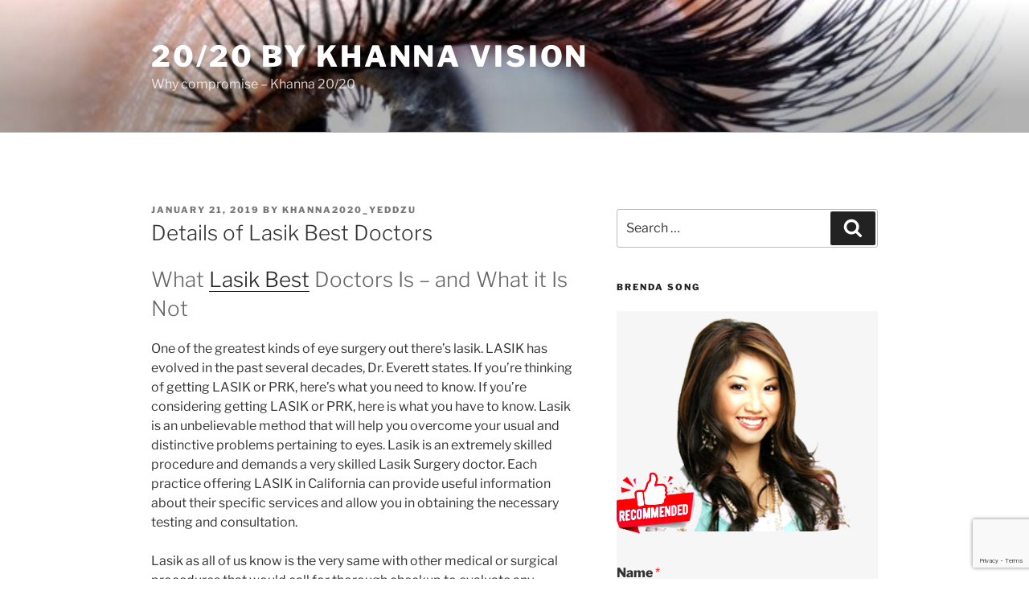

--- FILE ---
content_type: text/html; charset=utf-8
request_url: https://www.google.com/recaptcha/api2/anchor?ar=1&k=6LeGpqwZAAAAAMcOgkD8hGxKWScSbaHR0LUWWWch&co=aHR0cHM6Ly93d3cua2hhbm5hMjAyMC5jb206NDQz&hl=en&v=7gg7H51Q-naNfhmCP3_R47ho&size=invisible&anchor-ms=20000&execute-ms=30000&cb=vgsshhylu2i1
body_size: 48127
content:
<!DOCTYPE HTML><html dir="ltr" lang="en"><head><meta http-equiv="Content-Type" content="text/html; charset=UTF-8">
<meta http-equiv="X-UA-Compatible" content="IE=edge">
<title>reCAPTCHA</title>
<style type="text/css">
/* cyrillic-ext */
@font-face {
  font-family: 'Roboto';
  font-style: normal;
  font-weight: 400;
  font-stretch: 100%;
  src: url(//fonts.gstatic.com/s/roboto/v48/KFO7CnqEu92Fr1ME7kSn66aGLdTylUAMa3GUBHMdazTgWw.woff2) format('woff2');
  unicode-range: U+0460-052F, U+1C80-1C8A, U+20B4, U+2DE0-2DFF, U+A640-A69F, U+FE2E-FE2F;
}
/* cyrillic */
@font-face {
  font-family: 'Roboto';
  font-style: normal;
  font-weight: 400;
  font-stretch: 100%;
  src: url(//fonts.gstatic.com/s/roboto/v48/KFO7CnqEu92Fr1ME7kSn66aGLdTylUAMa3iUBHMdazTgWw.woff2) format('woff2');
  unicode-range: U+0301, U+0400-045F, U+0490-0491, U+04B0-04B1, U+2116;
}
/* greek-ext */
@font-face {
  font-family: 'Roboto';
  font-style: normal;
  font-weight: 400;
  font-stretch: 100%;
  src: url(//fonts.gstatic.com/s/roboto/v48/KFO7CnqEu92Fr1ME7kSn66aGLdTylUAMa3CUBHMdazTgWw.woff2) format('woff2');
  unicode-range: U+1F00-1FFF;
}
/* greek */
@font-face {
  font-family: 'Roboto';
  font-style: normal;
  font-weight: 400;
  font-stretch: 100%;
  src: url(//fonts.gstatic.com/s/roboto/v48/KFO7CnqEu92Fr1ME7kSn66aGLdTylUAMa3-UBHMdazTgWw.woff2) format('woff2');
  unicode-range: U+0370-0377, U+037A-037F, U+0384-038A, U+038C, U+038E-03A1, U+03A3-03FF;
}
/* math */
@font-face {
  font-family: 'Roboto';
  font-style: normal;
  font-weight: 400;
  font-stretch: 100%;
  src: url(//fonts.gstatic.com/s/roboto/v48/KFO7CnqEu92Fr1ME7kSn66aGLdTylUAMawCUBHMdazTgWw.woff2) format('woff2');
  unicode-range: U+0302-0303, U+0305, U+0307-0308, U+0310, U+0312, U+0315, U+031A, U+0326-0327, U+032C, U+032F-0330, U+0332-0333, U+0338, U+033A, U+0346, U+034D, U+0391-03A1, U+03A3-03A9, U+03B1-03C9, U+03D1, U+03D5-03D6, U+03F0-03F1, U+03F4-03F5, U+2016-2017, U+2034-2038, U+203C, U+2040, U+2043, U+2047, U+2050, U+2057, U+205F, U+2070-2071, U+2074-208E, U+2090-209C, U+20D0-20DC, U+20E1, U+20E5-20EF, U+2100-2112, U+2114-2115, U+2117-2121, U+2123-214F, U+2190, U+2192, U+2194-21AE, U+21B0-21E5, U+21F1-21F2, U+21F4-2211, U+2213-2214, U+2216-22FF, U+2308-230B, U+2310, U+2319, U+231C-2321, U+2336-237A, U+237C, U+2395, U+239B-23B7, U+23D0, U+23DC-23E1, U+2474-2475, U+25AF, U+25B3, U+25B7, U+25BD, U+25C1, U+25CA, U+25CC, U+25FB, U+266D-266F, U+27C0-27FF, U+2900-2AFF, U+2B0E-2B11, U+2B30-2B4C, U+2BFE, U+3030, U+FF5B, U+FF5D, U+1D400-1D7FF, U+1EE00-1EEFF;
}
/* symbols */
@font-face {
  font-family: 'Roboto';
  font-style: normal;
  font-weight: 400;
  font-stretch: 100%;
  src: url(//fonts.gstatic.com/s/roboto/v48/KFO7CnqEu92Fr1ME7kSn66aGLdTylUAMaxKUBHMdazTgWw.woff2) format('woff2');
  unicode-range: U+0001-000C, U+000E-001F, U+007F-009F, U+20DD-20E0, U+20E2-20E4, U+2150-218F, U+2190, U+2192, U+2194-2199, U+21AF, U+21E6-21F0, U+21F3, U+2218-2219, U+2299, U+22C4-22C6, U+2300-243F, U+2440-244A, U+2460-24FF, U+25A0-27BF, U+2800-28FF, U+2921-2922, U+2981, U+29BF, U+29EB, U+2B00-2BFF, U+4DC0-4DFF, U+FFF9-FFFB, U+10140-1018E, U+10190-1019C, U+101A0, U+101D0-101FD, U+102E0-102FB, U+10E60-10E7E, U+1D2C0-1D2D3, U+1D2E0-1D37F, U+1F000-1F0FF, U+1F100-1F1AD, U+1F1E6-1F1FF, U+1F30D-1F30F, U+1F315, U+1F31C, U+1F31E, U+1F320-1F32C, U+1F336, U+1F378, U+1F37D, U+1F382, U+1F393-1F39F, U+1F3A7-1F3A8, U+1F3AC-1F3AF, U+1F3C2, U+1F3C4-1F3C6, U+1F3CA-1F3CE, U+1F3D4-1F3E0, U+1F3ED, U+1F3F1-1F3F3, U+1F3F5-1F3F7, U+1F408, U+1F415, U+1F41F, U+1F426, U+1F43F, U+1F441-1F442, U+1F444, U+1F446-1F449, U+1F44C-1F44E, U+1F453, U+1F46A, U+1F47D, U+1F4A3, U+1F4B0, U+1F4B3, U+1F4B9, U+1F4BB, U+1F4BF, U+1F4C8-1F4CB, U+1F4D6, U+1F4DA, U+1F4DF, U+1F4E3-1F4E6, U+1F4EA-1F4ED, U+1F4F7, U+1F4F9-1F4FB, U+1F4FD-1F4FE, U+1F503, U+1F507-1F50B, U+1F50D, U+1F512-1F513, U+1F53E-1F54A, U+1F54F-1F5FA, U+1F610, U+1F650-1F67F, U+1F687, U+1F68D, U+1F691, U+1F694, U+1F698, U+1F6AD, U+1F6B2, U+1F6B9-1F6BA, U+1F6BC, U+1F6C6-1F6CF, U+1F6D3-1F6D7, U+1F6E0-1F6EA, U+1F6F0-1F6F3, U+1F6F7-1F6FC, U+1F700-1F7FF, U+1F800-1F80B, U+1F810-1F847, U+1F850-1F859, U+1F860-1F887, U+1F890-1F8AD, U+1F8B0-1F8BB, U+1F8C0-1F8C1, U+1F900-1F90B, U+1F93B, U+1F946, U+1F984, U+1F996, U+1F9E9, U+1FA00-1FA6F, U+1FA70-1FA7C, U+1FA80-1FA89, U+1FA8F-1FAC6, U+1FACE-1FADC, U+1FADF-1FAE9, U+1FAF0-1FAF8, U+1FB00-1FBFF;
}
/* vietnamese */
@font-face {
  font-family: 'Roboto';
  font-style: normal;
  font-weight: 400;
  font-stretch: 100%;
  src: url(//fonts.gstatic.com/s/roboto/v48/KFO7CnqEu92Fr1ME7kSn66aGLdTylUAMa3OUBHMdazTgWw.woff2) format('woff2');
  unicode-range: U+0102-0103, U+0110-0111, U+0128-0129, U+0168-0169, U+01A0-01A1, U+01AF-01B0, U+0300-0301, U+0303-0304, U+0308-0309, U+0323, U+0329, U+1EA0-1EF9, U+20AB;
}
/* latin-ext */
@font-face {
  font-family: 'Roboto';
  font-style: normal;
  font-weight: 400;
  font-stretch: 100%;
  src: url(//fonts.gstatic.com/s/roboto/v48/KFO7CnqEu92Fr1ME7kSn66aGLdTylUAMa3KUBHMdazTgWw.woff2) format('woff2');
  unicode-range: U+0100-02BA, U+02BD-02C5, U+02C7-02CC, U+02CE-02D7, U+02DD-02FF, U+0304, U+0308, U+0329, U+1D00-1DBF, U+1E00-1E9F, U+1EF2-1EFF, U+2020, U+20A0-20AB, U+20AD-20C0, U+2113, U+2C60-2C7F, U+A720-A7FF;
}
/* latin */
@font-face {
  font-family: 'Roboto';
  font-style: normal;
  font-weight: 400;
  font-stretch: 100%;
  src: url(//fonts.gstatic.com/s/roboto/v48/KFO7CnqEu92Fr1ME7kSn66aGLdTylUAMa3yUBHMdazQ.woff2) format('woff2');
  unicode-range: U+0000-00FF, U+0131, U+0152-0153, U+02BB-02BC, U+02C6, U+02DA, U+02DC, U+0304, U+0308, U+0329, U+2000-206F, U+20AC, U+2122, U+2191, U+2193, U+2212, U+2215, U+FEFF, U+FFFD;
}
/* cyrillic-ext */
@font-face {
  font-family: 'Roboto';
  font-style: normal;
  font-weight: 500;
  font-stretch: 100%;
  src: url(//fonts.gstatic.com/s/roboto/v48/KFO7CnqEu92Fr1ME7kSn66aGLdTylUAMa3GUBHMdazTgWw.woff2) format('woff2');
  unicode-range: U+0460-052F, U+1C80-1C8A, U+20B4, U+2DE0-2DFF, U+A640-A69F, U+FE2E-FE2F;
}
/* cyrillic */
@font-face {
  font-family: 'Roboto';
  font-style: normal;
  font-weight: 500;
  font-stretch: 100%;
  src: url(//fonts.gstatic.com/s/roboto/v48/KFO7CnqEu92Fr1ME7kSn66aGLdTylUAMa3iUBHMdazTgWw.woff2) format('woff2');
  unicode-range: U+0301, U+0400-045F, U+0490-0491, U+04B0-04B1, U+2116;
}
/* greek-ext */
@font-face {
  font-family: 'Roboto';
  font-style: normal;
  font-weight: 500;
  font-stretch: 100%;
  src: url(//fonts.gstatic.com/s/roboto/v48/KFO7CnqEu92Fr1ME7kSn66aGLdTylUAMa3CUBHMdazTgWw.woff2) format('woff2');
  unicode-range: U+1F00-1FFF;
}
/* greek */
@font-face {
  font-family: 'Roboto';
  font-style: normal;
  font-weight: 500;
  font-stretch: 100%;
  src: url(//fonts.gstatic.com/s/roboto/v48/KFO7CnqEu92Fr1ME7kSn66aGLdTylUAMa3-UBHMdazTgWw.woff2) format('woff2');
  unicode-range: U+0370-0377, U+037A-037F, U+0384-038A, U+038C, U+038E-03A1, U+03A3-03FF;
}
/* math */
@font-face {
  font-family: 'Roboto';
  font-style: normal;
  font-weight: 500;
  font-stretch: 100%;
  src: url(//fonts.gstatic.com/s/roboto/v48/KFO7CnqEu92Fr1ME7kSn66aGLdTylUAMawCUBHMdazTgWw.woff2) format('woff2');
  unicode-range: U+0302-0303, U+0305, U+0307-0308, U+0310, U+0312, U+0315, U+031A, U+0326-0327, U+032C, U+032F-0330, U+0332-0333, U+0338, U+033A, U+0346, U+034D, U+0391-03A1, U+03A3-03A9, U+03B1-03C9, U+03D1, U+03D5-03D6, U+03F0-03F1, U+03F4-03F5, U+2016-2017, U+2034-2038, U+203C, U+2040, U+2043, U+2047, U+2050, U+2057, U+205F, U+2070-2071, U+2074-208E, U+2090-209C, U+20D0-20DC, U+20E1, U+20E5-20EF, U+2100-2112, U+2114-2115, U+2117-2121, U+2123-214F, U+2190, U+2192, U+2194-21AE, U+21B0-21E5, U+21F1-21F2, U+21F4-2211, U+2213-2214, U+2216-22FF, U+2308-230B, U+2310, U+2319, U+231C-2321, U+2336-237A, U+237C, U+2395, U+239B-23B7, U+23D0, U+23DC-23E1, U+2474-2475, U+25AF, U+25B3, U+25B7, U+25BD, U+25C1, U+25CA, U+25CC, U+25FB, U+266D-266F, U+27C0-27FF, U+2900-2AFF, U+2B0E-2B11, U+2B30-2B4C, U+2BFE, U+3030, U+FF5B, U+FF5D, U+1D400-1D7FF, U+1EE00-1EEFF;
}
/* symbols */
@font-face {
  font-family: 'Roboto';
  font-style: normal;
  font-weight: 500;
  font-stretch: 100%;
  src: url(//fonts.gstatic.com/s/roboto/v48/KFO7CnqEu92Fr1ME7kSn66aGLdTylUAMaxKUBHMdazTgWw.woff2) format('woff2');
  unicode-range: U+0001-000C, U+000E-001F, U+007F-009F, U+20DD-20E0, U+20E2-20E4, U+2150-218F, U+2190, U+2192, U+2194-2199, U+21AF, U+21E6-21F0, U+21F3, U+2218-2219, U+2299, U+22C4-22C6, U+2300-243F, U+2440-244A, U+2460-24FF, U+25A0-27BF, U+2800-28FF, U+2921-2922, U+2981, U+29BF, U+29EB, U+2B00-2BFF, U+4DC0-4DFF, U+FFF9-FFFB, U+10140-1018E, U+10190-1019C, U+101A0, U+101D0-101FD, U+102E0-102FB, U+10E60-10E7E, U+1D2C0-1D2D3, U+1D2E0-1D37F, U+1F000-1F0FF, U+1F100-1F1AD, U+1F1E6-1F1FF, U+1F30D-1F30F, U+1F315, U+1F31C, U+1F31E, U+1F320-1F32C, U+1F336, U+1F378, U+1F37D, U+1F382, U+1F393-1F39F, U+1F3A7-1F3A8, U+1F3AC-1F3AF, U+1F3C2, U+1F3C4-1F3C6, U+1F3CA-1F3CE, U+1F3D4-1F3E0, U+1F3ED, U+1F3F1-1F3F3, U+1F3F5-1F3F7, U+1F408, U+1F415, U+1F41F, U+1F426, U+1F43F, U+1F441-1F442, U+1F444, U+1F446-1F449, U+1F44C-1F44E, U+1F453, U+1F46A, U+1F47D, U+1F4A3, U+1F4B0, U+1F4B3, U+1F4B9, U+1F4BB, U+1F4BF, U+1F4C8-1F4CB, U+1F4D6, U+1F4DA, U+1F4DF, U+1F4E3-1F4E6, U+1F4EA-1F4ED, U+1F4F7, U+1F4F9-1F4FB, U+1F4FD-1F4FE, U+1F503, U+1F507-1F50B, U+1F50D, U+1F512-1F513, U+1F53E-1F54A, U+1F54F-1F5FA, U+1F610, U+1F650-1F67F, U+1F687, U+1F68D, U+1F691, U+1F694, U+1F698, U+1F6AD, U+1F6B2, U+1F6B9-1F6BA, U+1F6BC, U+1F6C6-1F6CF, U+1F6D3-1F6D7, U+1F6E0-1F6EA, U+1F6F0-1F6F3, U+1F6F7-1F6FC, U+1F700-1F7FF, U+1F800-1F80B, U+1F810-1F847, U+1F850-1F859, U+1F860-1F887, U+1F890-1F8AD, U+1F8B0-1F8BB, U+1F8C0-1F8C1, U+1F900-1F90B, U+1F93B, U+1F946, U+1F984, U+1F996, U+1F9E9, U+1FA00-1FA6F, U+1FA70-1FA7C, U+1FA80-1FA89, U+1FA8F-1FAC6, U+1FACE-1FADC, U+1FADF-1FAE9, U+1FAF0-1FAF8, U+1FB00-1FBFF;
}
/* vietnamese */
@font-face {
  font-family: 'Roboto';
  font-style: normal;
  font-weight: 500;
  font-stretch: 100%;
  src: url(//fonts.gstatic.com/s/roboto/v48/KFO7CnqEu92Fr1ME7kSn66aGLdTylUAMa3OUBHMdazTgWw.woff2) format('woff2');
  unicode-range: U+0102-0103, U+0110-0111, U+0128-0129, U+0168-0169, U+01A0-01A1, U+01AF-01B0, U+0300-0301, U+0303-0304, U+0308-0309, U+0323, U+0329, U+1EA0-1EF9, U+20AB;
}
/* latin-ext */
@font-face {
  font-family: 'Roboto';
  font-style: normal;
  font-weight: 500;
  font-stretch: 100%;
  src: url(//fonts.gstatic.com/s/roboto/v48/KFO7CnqEu92Fr1ME7kSn66aGLdTylUAMa3KUBHMdazTgWw.woff2) format('woff2');
  unicode-range: U+0100-02BA, U+02BD-02C5, U+02C7-02CC, U+02CE-02D7, U+02DD-02FF, U+0304, U+0308, U+0329, U+1D00-1DBF, U+1E00-1E9F, U+1EF2-1EFF, U+2020, U+20A0-20AB, U+20AD-20C0, U+2113, U+2C60-2C7F, U+A720-A7FF;
}
/* latin */
@font-face {
  font-family: 'Roboto';
  font-style: normal;
  font-weight: 500;
  font-stretch: 100%;
  src: url(//fonts.gstatic.com/s/roboto/v48/KFO7CnqEu92Fr1ME7kSn66aGLdTylUAMa3yUBHMdazQ.woff2) format('woff2');
  unicode-range: U+0000-00FF, U+0131, U+0152-0153, U+02BB-02BC, U+02C6, U+02DA, U+02DC, U+0304, U+0308, U+0329, U+2000-206F, U+20AC, U+2122, U+2191, U+2193, U+2212, U+2215, U+FEFF, U+FFFD;
}
/* cyrillic-ext */
@font-face {
  font-family: 'Roboto';
  font-style: normal;
  font-weight: 900;
  font-stretch: 100%;
  src: url(//fonts.gstatic.com/s/roboto/v48/KFO7CnqEu92Fr1ME7kSn66aGLdTylUAMa3GUBHMdazTgWw.woff2) format('woff2');
  unicode-range: U+0460-052F, U+1C80-1C8A, U+20B4, U+2DE0-2DFF, U+A640-A69F, U+FE2E-FE2F;
}
/* cyrillic */
@font-face {
  font-family: 'Roboto';
  font-style: normal;
  font-weight: 900;
  font-stretch: 100%;
  src: url(//fonts.gstatic.com/s/roboto/v48/KFO7CnqEu92Fr1ME7kSn66aGLdTylUAMa3iUBHMdazTgWw.woff2) format('woff2');
  unicode-range: U+0301, U+0400-045F, U+0490-0491, U+04B0-04B1, U+2116;
}
/* greek-ext */
@font-face {
  font-family: 'Roboto';
  font-style: normal;
  font-weight: 900;
  font-stretch: 100%;
  src: url(//fonts.gstatic.com/s/roboto/v48/KFO7CnqEu92Fr1ME7kSn66aGLdTylUAMa3CUBHMdazTgWw.woff2) format('woff2');
  unicode-range: U+1F00-1FFF;
}
/* greek */
@font-face {
  font-family: 'Roboto';
  font-style: normal;
  font-weight: 900;
  font-stretch: 100%;
  src: url(//fonts.gstatic.com/s/roboto/v48/KFO7CnqEu92Fr1ME7kSn66aGLdTylUAMa3-UBHMdazTgWw.woff2) format('woff2');
  unicode-range: U+0370-0377, U+037A-037F, U+0384-038A, U+038C, U+038E-03A1, U+03A3-03FF;
}
/* math */
@font-face {
  font-family: 'Roboto';
  font-style: normal;
  font-weight: 900;
  font-stretch: 100%;
  src: url(//fonts.gstatic.com/s/roboto/v48/KFO7CnqEu92Fr1ME7kSn66aGLdTylUAMawCUBHMdazTgWw.woff2) format('woff2');
  unicode-range: U+0302-0303, U+0305, U+0307-0308, U+0310, U+0312, U+0315, U+031A, U+0326-0327, U+032C, U+032F-0330, U+0332-0333, U+0338, U+033A, U+0346, U+034D, U+0391-03A1, U+03A3-03A9, U+03B1-03C9, U+03D1, U+03D5-03D6, U+03F0-03F1, U+03F4-03F5, U+2016-2017, U+2034-2038, U+203C, U+2040, U+2043, U+2047, U+2050, U+2057, U+205F, U+2070-2071, U+2074-208E, U+2090-209C, U+20D0-20DC, U+20E1, U+20E5-20EF, U+2100-2112, U+2114-2115, U+2117-2121, U+2123-214F, U+2190, U+2192, U+2194-21AE, U+21B0-21E5, U+21F1-21F2, U+21F4-2211, U+2213-2214, U+2216-22FF, U+2308-230B, U+2310, U+2319, U+231C-2321, U+2336-237A, U+237C, U+2395, U+239B-23B7, U+23D0, U+23DC-23E1, U+2474-2475, U+25AF, U+25B3, U+25B7, U+25BD, U+25C1, U+25CA, U+25CC, U+25FB, U+266D-266F, U+27C0-27FF, U+2900-2AFF, U+2B0E-2B11, U+2B30-2B4C, U+2BFE, U+3030, U+FF5B, U+FF5D, U+1D400-1D7FF, U+1EE00-1EEFF;
}
/* symbols */
@font-face {
  font-family: 'Roboto';
  font-style: normal;
  font-weight: 900;
  font-stretch: 100%;
  src: url(//fonts.gstatic.com/s/roboto/v48/KFO7CnqEu92Fr1ME7kSn66aGLdTylUAMaxKUBHMdazTgWw.woff2) format('woff2');
  unicode-range: U+0001-000C, U+000E-001F, U+007F-009F, U+20DD-20E0, U+20E2-20E4, U+2150-218F, U+2190, U+2192, U+2194-2199, U+21AF, U+21E6-21F0, U+21F3, U+2218-2219, U+2299, U+22C4-22C6, U+2300-243F, U+2440-244A, U+2460-24FF, U+25A0-27BF, U+2800-28FF, U+2921-2922, U+2981, U+29BF, U+29EB, U+2B00-2BFF, U+4DC0-4DFF, U+FFF9-FFFB, U+10140-1018E, U+10190-1019C, U+101A0, U+101D0-101FD, U+102E0-102FB, U+10E60-10E7E, U+1D2C0-1D2D3, U+1D2E0-1D37F, U+1F000-1F0FF, U+1F100-1F1AD, U+1F1E6-1F1FF, U+1F30D-1F30F, U+1F315, U+1F31C, U+1F31E, U+1F320-1F32C, U+1F336, U+1F378, U+1F37D, U+1F382, U+1F393-1F39F, U+1F3A7-1F3A8, U+1F3AC-1F3AF, U+1F3C2, U+1F3C4-1F3C6, U+1F3CA-1F3CE, U+1F3D4-1F3E0, U+1F3ED, U+1F3F1-1F3F3, U+1F3F5-1F3F7, U+1F408, U+1F415, U+1F41F, U+1F426, U+1F43F, U+1F441-1F442, U+1F444, U+1F446-1F449, U+1F44C-1F44E, U+1F453, U+1F46A, U+1F47D, U+1F4A3, U+1F4B0, U+1F4B3, U+1F4B9, U+1F4BB, U+1F4BF, U+1F4C8-1F4CB, U+1F4D6, U+1F4DA, U+1F4DF, U+1F4E3-1F4E6, U+1F4EA-1F4ED, U+1F4F7, U+1F4F9-1F4FB, U+1F4FD-1F4FE, U+1F503, U+1F507-1F50B, U+1F50D, U+1F512-1F513, U+1F53E-1F54A, U+1F54F-1F5FA, U+1F610, U+1F650-1F67F, U+1F687, U+1F68D, U+1F691, U+1F694, U+1F698, U+1F6AD, U+1F6B2, U+1F6B9-1F6BA, U+1F6BC, U+1F6C6-1F6CF, U+1F6D3-1F6D7, U+1F6E0-1F6EA, U+1F6F0-1F6F3, U+1F6F7-1F6FC, U+1F700-1F7FF, U+1F800-1F80B, U+1F810-1F847, U+1F850-1F859, U+1F860-1F887, U+1F890-1F8AD, U+1F8B0-1F8BB, U+1F8C0-1F8C1, U+1F900-1F90B, U+1F93B, U+1F946, U+1F984, U+1F996, U+1F9E9, U+1FA00-1FA6F, U+1FA70-1FA7C, U+1FA80-1FA89, U+1FA8F-1FAC6, U+1FACE-1FADC, U+1FADF-1FAE9, U+1FAF0-1FAF8, U+1FB00-1FBFF;
}
/* vietnamese */
@font-face {
  font-family: 'Roboto';
  font-style: normal;
  font-weight: 900;
  font-stretch: 100%;
  src: url(//fonts.gstatic.com/s/roboto/v48/KFO7CnqEu92Fr1ME7kSn66aGLdTylUAMa3OUBHMdazTgWw.woff2) format('woff2');
  unicode-range: U+0102-0103, U+0110-0111, U+0128-0129, U+0168-0169, U+01A0-01A1, U+01AF-01B0, U+0300-0301, U+0303-0304, U+0308-0309, U+0323, U+0329, U+1EA0-1EF9, U+20AB;
}
/* latin-ext */
@font-face {
  font-family: 'Roboto';
  font-style: normal;
  font-weight: 900;
  font-stretch: 100%;
  src: url(//fonts.gstatic.com/s/roboto/v48/KFO7CnqEu92Fr1ME7kSn66aGLdTylUAMa3KUBHMdazTgWw.woff2) format('woff2');
  unicode-range: U+0100-02BA, U+02BD-02C5, U+02C7-02CC, U+02CE-02D7, U+02DD-02FF, U+0304, U+0308, U+0329, U+1D00-1DBF, U+1E00-1E9F, U+1EF2-1EFF, U+2020, U+20A0-20AB, U+20AD-20C0, U+2113, U+2C60-2C7F, U+A720-A7FF;
}
/* latin */
@font-face {
  font-family: 'Roboto';
  font-style: normal;
  font-weight: 900;
  font-stretch: 100%;
  src: url(//fonts.gstatic.com/s/roboto/v48/KFO7CnqEu92Fr1ME7kSn66aGLdTylUAMa3yUBHMdazQ.woff2) format('woff2');
  unicode-range: U+0000-00FF, U+0131, U+0152-0153, U+02BB-02BC, U+02C6, U+02DA, U+02DC, U+0304, U+0308, U+0329, U+2000-206F, U+20AC, U+2122, U+2191, U+2193, U+2212, U+2215, U+FEFF, U+FFFD;
}

</style>
<link rel="stylesheet" type="text/css" href="https://www.gstatic.com/recaptcha/releases/7gg7H51Q-naNfhmCP3_R47ho/styles__ltr.css">
<script nonce="-gKK6HwNs0HQEXJ75JNM_Q" type="text/javascript">window['__recaptcha_api'] = 'https://www.google.com/recaptcha/api2/';</script>
<script type="text/javascript" src="https://www.gstatic.com/recaptcha/releases/7gg7H51Q-naNfhmCP3_R47ho/recaptcha__en.js" nonce="-gKK6HwNs0HQEXJ75JNM_Q">
      
    </script></head>
<body><div id="rc-anchor-alert" class="rc-anchor-alert"></div>
<input type="hidden" id="recaptcha-token" value="[base64]">
<script type="text/javascript" nonce="-gKK6HwNs0HQEXJ75JNM_Q">
      recaptcha.anchor.Main.init("[\x22ainput\x22,[\x22bgdata\x22,\x22\x22,\[base64]/[base64]/UltIKytdPWE6KGE8MjA0OD9SW0grK109YT4+NnwxOTI6KChhJjY0NTEyKT09NTUyOTYmJnErMTxoLmxlbmd0aCYmKGguY2hhckNvZGVBdChxKzEpJjY0NTEyKT09NTYzMjA/[base64]/MjU1OlI/[base64]/[base64]/[base64]/[base64]/[base64]/[base64]/[base64]/[base64]/[base64]/[base64]\x22,\[base64]\\u003d\\u003d\x22,\x22KMOxPUDDiyFSw4NawrzDusKPVVrCnHBBIMOBwqDDkMOxXcO+w5TCtknDoy0/T8KEVxttU8Kfc8Kkwp4Iw4EzwpPCrMKnw6LClEciw5zCknRxVMOowqkCE8KsGFAzTsOuw6TDl8Okw7XCg2LCkMKQwr3Dp1DDhXnDsBHDtcKePEXDrTLCjwHDih1/wr1Lwp92wrDDti0HwqjCmmtPw7vDhD7Ck0fCvSDDpMKSw40Pw7jDosKxBAzCrkfDjwdKBELDuMORwobChMOgF8Kgw50nwpbDtBQ3w5HCgGlDbMK4w73CmMKqOMKgwoI+wqDDkMO/SMKXwrPCvD/CpMOrIXZPCxV9w6PCkQXCgsKIwr5ow43CucKbwqPCt8KPw7E1KhE+wowGwoRzGAoAa8KyI3HCjQlZccOdwrgZw6dvwpvCtzrCoMKiMFPDtcKTwrBtw580DsO5wo3CoXZNC8KMwqJ4bGfCpANmw5/[base64]/[base64]/[base64]/[base64]/DsKkw4Idwo3Cn10CeGZgFzoJwo0qDW93eMOcF1k4IiHCtMKPBMKkwqXDuMOgw6fDqwUHG8KswpjDlRAYBMKEw6tqIULCuBhWT20Pw53DiMOewpjDmWvDmQlMIcKYaAhewrTDm2xTwprDpDLChVlVwr3CrQA4BxTDlVl3wq/Din/[base64]/ChcKVQTZqFHnCi0wEwrrCjgkLw6vChsOiUsKhd0fDssOZO33DqW51TB3DjMOGwqs1W8Kowo0Hwrh+woFKw4LDrcK/R8OVwrwOw4UrQ8OIB8KPw6fCpMKHAGpYw7TCn3EmVhdvfsOqbzhFwprDoVbCmTxhScOSR8K/a2XCkErDkcO5w6zCg8Onw4AFIlrDih55wpxvWSsJCsKmOxxeIk7Dj29BWBIFSnM+egw0bA/DqRQjY8KBw5gJw4LCmcO5JsOsw5o2w4JEXVPCvMO9wrVvNQHCmjBBwqbDg8KqJcOtwqB0IcKiwpHDk8OMw7PDsy/CssK+w6praCnDhMKdQsKKJcKJRzNlETFoOxTCisKRw4/CpjjDl8KBwpJFYsOJwpRtPsKzfcOmPsORMXrDmxjDlMKQL2vDqcKNEGQofMKaBC5FVcOGFwnDsMKXw6I0w6vCpMKewpcYwqgqwqfDtFvDpkLCkMKoFcKAMj3CscK8B2HCtsKZFcOvw4MXw4ZOSkUgw6IPGQjCrcKtw7zDm3F/w7RGUMKaFcOAF8K1wrUtJHlfw4TDl8KtLcKww5vCr8OxXGF7ScK1w5PDm8K+w6DCnMKLMUjCpcOGw5nClWHDgx/DnjsTeTPDpMOlwqo/LMKQw5B4H8OhasONw7c5YGHCpSDCjE3Dq0HDj8OXK1TDhkABw5bDtSjCk8OSAG19w5XDocOHwr1/wrJuJFcuQkBaBsKqw4tvw5w9w7LDuQ9qw5MHw69hwrsTwojCk8KeA8OZOyxGHcKywpNRNsO3w7TDl8Kdw75HKcODwql1LlJrSsOhbUzCmcKzwq5Jw4Faw5rDkMOUDsKbaAbDjMOLwo0IE8OJciJ0OMKdfQwNYW1qXsKiQnTCszvCgQRVC3/CrHQDwoR6wo8rw5PCsMKsw7LCl8KlZMOFN27Du0nDsRwoAsK7U8KmVSwew7fDhxpZesKLw75mwqouwoBAwrIlw6PDrMOpVcKFb8OWRGohwopowpk2w6fDu3slAinDgl9iJRJPw6Y4Oz4gwrBSai/Dk8K7Nyo5GUwXw6DCsRhTWMKsw4xVw4PCrsOETgBHw5bCiz93w6BlAVjCkBF0b8KRwo42w6fCjsOCcsOCGTjDu1klwrTDtsKrc0ZBw63Dk3QFw6jCmkfCrcK6w5kXY8Khw7BFZ8OCLw/DsR1swptSw5U7wrbCghjDucKfDWXDjRrDlyDDq3DDnXFbwqAiTGXComjCmH4eI8Khw43DuMKdIynDvGxQw6HDkMO7woNPL1TDlMKUQ8KADsOHwoFOABjCm8KHTjjCvcKbIFZDbsO4w5vCgkvCmsKNw5fCnAbCjwAIw6/Ds8K8d8Kww7HCj8KLw7HDoWXDjj0EOMOFHGfCij3DoW0aWcKSDSgfw59EExN7ecOVw5vCv8OnIsKvw4nDnwJGwqkswrnCkDrDncOHw4BOw5jDolbDrxvDiwNcIMO9PWbCrgnDjRPCgMOsw6oBw5LCn8KMFh/[base64]/CiMK4IMKywpoENjd9GiN6YcKyw6EPGsOdY8KDGGEZw6jDtcOYwpgGMDnDrRnCrcO2Pi9sHcKpSBvDnH3CjT4rbSc7w5jCkcKLwq/CmmPDgsOjwrUoA8Ouwr7CjUbCpcOMXMKtw5BBEMODwrHDomDDhRzClsOuwqvCgB7DicOqTcO7w6/Cv2EpR8OuwrtlYMOkZTUubcKHw68nwp4Aw7zDs10mwoHDgFgZcl4DI8OyMCgFS0PDtVAPDBVPZzEcY2bDqxDDqlLChDzCjMKWDTTDsCXDo0tJw67DtScEw4Qow4bDgCrDtElORFXCi28XwqrDm2rDo8KHcmHDuk9jwrZ5aEDCnsKpw5N2w5vCvzt/Ly0swq0xesO4GX3ClMOow5E2dcOAJ8K3w5Mgwq9Xwr5bwrLChsKGSRjCmBnDucOOc8KBw60zw4bCj8Kfw5PDvhHCh37DrzwWFcK7wrF/wqJJw4p0UsOodcOMwq3Dh8OVdjHCiwLCiMOZw77DtSTChcKqw59dwqdnw7wPwp1OK8KAfHnCi8OoU09TMcKNw6ZFaWA/w4RzwqPDr3dmWMO2wrMpw7dUNsODecKHwozCmMKYa2TCnwDCokHDvcOINsKtwpExOwjCjhzChsO7wpnCgMKPw4vCrF7CpcOCw4fDo8KSwq/Ck8OMGcKWOmQkNG3Cs8O/w63DizB2QgxkEMOKGTk8w6zChR7DncKBwp3Dl8OtwqHDuBnDoVxTw6vDl0XDgkE8wrfClMKASMKGwoHCjcOpw4Iwwqpyw47CjB0jw4h8w5ZfY8KJwo3DqMOgBcKvwqPCgzHCkcKywpLCmsKbQmzCscOpw7ECw4Rsw606w5Qzw5/DqwfCt8KYwp/DmcKnw5HCgsOaw7dvw7rDkXzDoGATwqXDqinCm8OtBQ9aXwjDvX3ChXIMJU5Cw4fCg8KOwqPDrcKiD8OPHyMXw5Z/[base64]/[base64]/Cn2/[base64]/Culo4w6nDvBvDrcKpY3TCn3InLcO7RsOowq7CvnsAVsOzG8OXwrlncsOSbiQsWx7CqQcswpbDusKAw7ljwoMXF1pvWDTCmE3Cp8KGw6U+BEddwq7Dhk7DhHZ7RiwoWMO3wrFqAxJ/AsOcw4fDhcOfScKIw7ViJmksI8OfwqYjNMKFw5bDt8KPAMOVL3NOw7fDjijDqsO1OHvCjsOpTjIkwqDDklfDm2vDlW4ZwqVlw508w4Nlw6DCqiXCvC/[base64]/DssOtw7wiwqjCmA1xwo9qJMKXwqrDl8KQJhHDvsOiwq9pRsOtXcOTwoXDmUzDpCU8wq3DtHZcw5F3CcKawo8CFMKWQsKcDUVMw7htVcOnDcKqKcKtX8KYPMKrQAxXwolUw4fCpsOewo3DnsOKJ8OeEsKASsKGw6bDjAseTsOwY8KzTMKKwrUWw6/DjiPCjyx7wqdVMizDvVQNQXrCk8OZwqcPwoZXPMOPZcO0w73CkMKOdVnCncKvKcO3dDlBDMOCVSUsFcO6wrUWw4PDgEnDgBHDslxrL2BTYMKxwpPDvcOkOF3DoMKkEsOaGcKgwpLDsj4SQhB0wrrDg8O6wq9Mw63DkVbCkD7DhUQaw7TCtHnChBjCrm8/w6YlD1xYwpHDpDTCmsOsw5/CsDHDpcOISsOCPcK6w4EsfWFFw4lPwqkhZTbCp0fCq1HDuAnCnBbCnsK0McOcw70SwrXDiWjDh8KawopuwoPDhsO4EzhiOMOfLcKiwpkYwrI/w6MiK2XDjx/CksOuUBnCrcOQYFQMw5Uwa8Ozw4wnw5AhUBMJw6LDvx3Drw7Cp8ObHcO9HGfDgy9tWcKDw5HDs8ODwq/DghdtPBzDiWTCnMKiw7/CkzzCixPDk8KBAhbDqWrDj3DCij/Dgm7DiMKFw7Qyc8Knc1HCj3IzLCTCncKew6UawqsxQcOewo1iwoTDrMKDw6k8wrjDlcKhw7HCuHnCgh4swrrClSrCgwcRV3t9L1EEwol5GcO7wqNXw5Rowp/DpwLDqGpoARNkwpXCosOyIAkIwoTDvsKhw6zDvsOYLRzCkcKfbm/CojbDgHLCqsOgw7jCrAwpwrZiZANPQ8KYO0nDoFkoRGXDg8KSwpXDg8KxYSTDvMKdw4lvBcKqw7/Cv8OKw73Cs8OzVsOKwo9ww7VCw6bCksKswqLCu8KywofDrsOTw4jCpXs9LQDCvMKLXsKLfRRLwpRTwq7CkcONw4bDlRHCh8KcwoDDgThPJVYAK1HDoFbDjcOEw59AwpoCAcKxwonCg8OSw6t/w7gbw641wrVmwoxYF8OYKMKkC8OKV8KRw4k9K8OJUMO1wpzClXHCicOtCy3CisOMwoRPwr1MZxJcTSHDqmVtwrvCt8O8RlAowpXCtCrDsgQ1UsKTUW9MeR00NMKrZWVPEsO0d8OVdULDocOvNE/DtMKVw4lIUQ/DoMO/wozDlxLDmWfDgGYOw5TCosKpJ8O1WMKsIGPDgcO5W8OiwqPCshfCgzFgwrDCmsKJw4HCkW3DtFrDnsKBGMOBPmJfasKJw63ChcOGw4QWw4fDvcO0f8Oiw7JiwqAAdS3DqcKgw457cyhtw41ADAjCrgXCpBjCvwhVw7QxacKvwrnDukpJwqJKFn/Drz/[base64]/w5PCmMO0P14ZFWRkO8OKY0/DmMOYBkvCsUQjUsKtwpzDhsOxwrtXKsKNJcKnwqYXw58WYxPChMOmworCg8K3Lh0/w7psw7DCt8KfYMKOYsOtSMKBG8K9FVQ2wrMIXV0ZBjfClUckwojDqSZpwr5tEzMtR8OoPcKnwqUELMK0Fj89wqYld8Oyw74qdMK3w5xMw4AaFR7Ds8O6w7hNbMKiw6xWHsOnax/[base64]/CmHvDqFkNw713w4nDrCF0XHxAE8Kkw6VEwopSw7UKw7bDkz7CuE/CoMK2wr7Dnj4KRMKywpfDmTYZTMOuwp3DncK9w6/CsUDChV4HXcOpIcO0PcKLw4HCjMKaKV4rworCkMK5JX4DZ8OCAzPCrTsqwpRGd2lETsOZdnvDhXLCgcOLBcKGAhjCsQEoV8KjIcKIw5LCqAVjb8O1w4HCrcO7w4/CjWd/w7YjbMOSw4BEG2/[base64]/[base64]/ClMKGw57DtUvCuMKhEwJuf3TDncOkwpwbCSMdw7nDu0N+YsKuw6kyU8KrQWrCpD/ClVbDoU4YEjvDosOrwo1pPcOmTS/[base64]/DlhbDjcODRsOxYRPDksKOdsKUw64GbW1EJlQ1TsO3XyHCksOjccKqwr3Cr8OQSsO/w6hUwpjCo8KUw4olwogKPcOwdS5Qw4d5aMOkw4B2woQxwpbDj8KJwpnCiizCgcKjS8K9FlxTTmh2acO0QcOdw7RYw7PDoMKVw6DCsMKKw5DCkFhWXw0/Gy1eTwNkwofCjMKjAcOfdzrCuXvDpMOywp3DnBbDmsKfwpUqJDvDnBVFw5IDGMO/[base64]/O8K7LxzDhz7DgRsiUDI+f8Khwrx/eMK4w6FIwqxyw5rCjkhRwqpfVjnDi8OsLcOICg7CokxtPlbCqEzChsOsYcOqPyRXcnvDo8K6wrvDrzzCgAkBwrzDuQPCo8KLw6TDk8O5DcO6w6TDscKjai4+OsKXw7rDnB4uw5vCsh7DnsOgLgTDm35NVnoLw4TCqWXCt8K4wpDDj2txwpchwo93wrMZLE/[base64]/[base64]/OsKVwqLDosOaRMO7IcOhw5fDoF1xH3fCjz7DgcOXwrbDu3DCvsOqHBDCvMKOwo0kdFHCuWrDtR/DmHbCuyMIw5fDnXh5YyIzZMKaZD8VfgjCkcKGQVcEasKYFcO5woddw61peMKvZ1caw7XCtMOrFzPDtMOQDcKQw7Bfwp8/ZQt1wqPCmDDDsjREw7Ztw6geDsOXwrRVTgfCvMKcbnAuw4XDqsKrw7fDj8OIwoTDuFDDgjzCkVPCo0DCnMK6HkzCrHYULMKgw4d4w5jCrETCkcOUGXnCv2vDtMOqVMOfEcKpwqbCl3UOw6QcwpEyBcK2wpwIwpLDlUnCm8K9AX/Dqx40ZcKNCj7DrFc2Nm5vfcKfwonCv8OfwoR2DUnCvMKlECQVw75DNlrCmy3DlsKJYMOiHMOsQ8Knw7HCjgnDtQ7CjsKOw79iw4l7O8KfwoPCqwDDhE/DuE3CuUXDoQLCpW7DrAsUWnzDhygHRElEG8KLPwXCgcOZwqDDusKCwrViw6Efw5jDh3TCgGtVa8KKORIpUQHCl8OYFBPDu8KLwrjDozNRPlXCiMOowotNbMKmwpkJwqQMO8OsaB0/G8Orw45GbFZZwrUPTcOswooqwo5iNMO8cRzDkMOGw78Gw6zCkcOLKsKXwqpOQsKjRUDDp1LComrCoVpYw6ILAQl9HjnDtR4kFsOywoFNw7jCisOEwrnCu3kGBcO5bcONfWJXJcOvw442wpfCtRBKwq8Vwq8VwpnDmTNvPRlYLMKMw5vDnzrCoMObwrbCuSvCjV/DoV0Qwp/DryIfwp/CijwLQcKqG1IEasKtR8KkGD/[base64]/w73CuMOvwpJzwr48wobDgwE/ZSfDt8OoJMKtwrPDgcOMK8KoWcKWJEbCv8Oow73CsCsnwpXDocKMaMKZw58JW8O/worCpH9BEwNOwrcfaj3DqG9gwqHChsKqw45ywpzDjsOlw4rCvcKiHEbCskXCoFvDicKIw7JmQsK6RMO4wrJBJk/[base64]/CtUdOIsO2wqjCgcO1w4jCvcKgwo9SYcKBwr8ow7bClAZIBFonE8ORwp/CrsOQw5jCmsOlDylcYlRFEcOHwpRPwrdTwqbDo8Omw5/CqlVFwoJqwoDDgcO1w4jCj8KHGRM6w5QHFQAbwq7DtANjw4d0wpnDg8KZwrpSI1sdRMOGwr5QwrYXZTN4PMO0w74NR3UveRrCpVbDlEInw7bCnlrDh8KrI2hGScKYwpzDswrClQUqCTXDksO8wrNLw6FyPsOlwobDsMObwrLCucO/wrLCusK4P8OewpvCkyDCosKSwqYSf8K1e3tfworCr8Oewo7CrDnDhmVww7vDsVAew4hfw6XCk8OrDCPCncOZw7ZIwoTCiU0+XVDCslfDrsOpw5PCgcK7GsKew4x1FsOsw4vCjMOUZj/DjU/[base64]/CpDQwVG1QHhbDkFQ1wpfDvMK0fFVAYMKFwpJOR8KYw7HDllNlH28aW8OgbMKuwo7CncOHwpU8w4zDuBDCt8Kdwqx+w4tSw5xeHirCqXgUw6vCiFnDi8K0XcKbwr8Zwp7DuMKuIsODP8KFwpl/J3vCrAwuBsKkSsKEO8KFwqdTLDLCoMK/aMKvw7rCpMOCwps0eC1tw4vCvMK5DsOXwr0hPlDDkhLCo8OgAMOVFlBXw7/[base64]/w4zDr8KxJgkgLsOaBiFAwo3DjMOMwqhqw5bDuErDuCTCg8KCHXjDqXUnCzRJDH4Kw7Ukw7nCr3rClsOLwrDCl1EBw7/CnUAJw5XCmSsiOQnCtWLDpsK8w7oow6PCncOmw77DgsKSw6x5WiA8CMK0EVQYw5LCmsOHFcOIfsOSFMKsw4DCpil/[base64]/[base64]/DmS1vwpfCqMKaw5onw53DjMK8XcO5a0fCuWvCisOqw4jCs3s5w5zDl8OQwqzDujckwrJfw7kqfMOgPsKgwrXCoGlRw7FtwrfDsQoOwobDlcKMSi/Do8O2e8OjHQQ2K1fCnAVcwqbDtcOEScKKwr7CkMOLVQkKwoYewrseKcKiHMKpEDIkHMOeUSQ3w54KUMOnw4PCiUsVbcKSeMOrCMKCw644wq0kwq3DoMOQw5nDogU+RTrDqsKawpgYw7MPRT/CiSzCssOPLFzCuMKBw5XCscOlw5LDkQlQVWFBwpZAwrrDmsO+wqlPKsKdwpbCmx8owqXCv13CqwvDi8O/[base64]/DucK9dcOHfsOnwocJw53CucOWYcOgwqJ6woLDvCxBBw4jwp7Ct0krDMOxw48NwpvDhMOlajN5J8KgJTPDuEXDqsKxNcKHIQLCvMORwr7DqkPCscKnNR4lw6xzchnChmI+wrZ4B8Kowoh/OcOwXT3Di0lHwqZ5w63DhGEowoNQOcOnDlfCvRDDrXBJP31SwrlNwqfClE9xwrJCw7w5fiXCtcKPE8OMwpPCsBQtYgp/EALDg8Oaw43CkMKcw5xVYcKhcG9ow4jDiw5lw6LDlsKkDyXDi8K1wpMHI1zCpRNsw7Yzw4fCn1UvV8O5S2pQw54xIcKEwqk3wqNBasOQa8O9w616DyzDgV3CscKDCMKGCcORbMKaw4jDk8KvwpAmw7jDgkAQw5DDrD7Cn1Nnw6U7LsKTJgHCjsOzwp/[base64]/DmMO6wrnCo8K5wqE0wp0bw5/DhW14wpHDhQ8Vw6DDm8O9wrNFw7/DkgczwoTDiGrCtMK2wp44w6UGRcOsPixmw4HDhhLCoH3DgF7DpA/[base64]/bsKywoTCjMKGw7XDlcOZw5/CmhPCvDnCg8K7wrXClMKSw7/[base64]/DlcK7NMOCwohgwqHDmMK7w7DDvUZhYMOgBcKHwq3CoMOZfUJKJ33DkmsKwpXDkl9+w4bCvUTCnl98w50RLx/[base64]/eEfDmcKlPG/CsMOZGF5/wpDCjXoTwpbDucOLWcOew6LCqsOpcUIoK8OZwp01WcOSNlg8ZsOZw7jClcOyw7jCrMKjA8OGwqEzA8KewqvClxjDgcOlYE/DozgFwqBbwr7Cs8OAwqhTa17Dn8KFIBN2AFxiwrnDhE50woHCrcKcCcOKFnJ8w50YGcKMw7jClcOowqrCqMOpXEJlLQR4DyUzwrnDsGJicMOkwp8Aw5lcO8KITsKJO8KMw47Dq8KqMcOVwobCvcK3wr8aw6IVw5EcH8KBYTtywpjDjsKSwq3CgsO1wrzDkW7Cv1/[base64]/DqkRQPcOfw4jCkcOMHXJWw6DDuVgQw4/[base64]/Dn8KcLBtQQnnDnB5UwpbCgsORwoLDtWnDocOrw4B0w6zCm8Ksw5AXWcOEwp3CrTPDkSnDkHt7dEvCgUYVSgUHwpVqdcOLei8AfQXDncOOw4Fyw4dFw5jDuyPCmU3DhMKCwpfCk8Kdwo8vMcOSVcOKK09iN8Kbw77CqH1gbk/Dk8KMBH3CucKXw7Idw5DCuUjChjLCs3jCrXvCo8OMYcKcW8OiEcOAIMOsDXMwwp46wqNRGMOmJ8OwW38lwpfCg8KkwozDhAVkw5cNw7HCgcKVwoV1e8Oww4fDoBfDiUjDgcKXw5JuQsKSw7gIw6/[base64]/CucKlMMO5EcKxwq3DvMK/wqpRw7vCncKBw5lpdcKrVMOwEMOcw6jCo1nCmMKVBAnDkl3Cmk4WwqTCuMKcFMOlwqU+wodwHlcJwpw5D8KYw5IxG24lwrECwr/DkWzCjMKWGEgbw5zCtRo3OsK+wqXDk8KHwp/[base64]/CvjDCqx9OPkrCucO4w6IeNkBMFcKYw6jDvTPDjTNGc17DmcKuw6fCp8Otb8OTw6/CqAkjwoRIZ1gmKH7DksOCI8KMw4Z4w43CjBTDl1/DgX56R8OeSVcqS2RfVsOAdsO0woDDvQfCiMK2wpNkwpDCgHfDm8ORQ8KSGsOWAy9nYDlYw6c/a2LDt8KuU3dsw6vDrGBJVcOyZXzClhPDqll0D8OFBAHDrcOjwpnCmkQxwozDjgtvHsOcKlp+XV3CvcK0wpVLYW7DmcO4wq/Cu8K/wqdWwpPDpcO7w6bDn1/DhMKZw77Dqx/CrMKSw63Dl8OwHF3Dr8KQG8OmwqQtYMKWJcOAHsKsFV8XwpUfUcOtPlDDm2TDr0HClMOkSk7Cg1LCicKfwpHCg2fCicOow7MyEmxjwopcw4VJwp7CmcOCCcKfdMOCfDXCusKEdMO0dUhCwqvDtsKXwqXDgMK5wo/DjcKkw4Ztw53DtcOLVMO3MsObw753woA8wqYnF0jDmMOIZsOuw40lwrlswp1jOCVbw5ZPw6NgAcOiB1ofwqXDtsOxw7nDuMKBdEbDjg3DqyzDp3DDoMK7GsOYIi3DuMOEGMKJw6N9CwDDgFLDuSnCkgwFwovCnzYAwpfCosKOwrAFwr99NX/DvcKUwp0RIXwZU8K1wrvDisKiLcOIHMK1wp0+K8OZw57DtsKzUCxEw4vClg9mXzRgw4fCscOFS8OtXUbCgn87wqBuZBDCvcO8wo4UYCIeIsOQwrgrIsKFDMKOwrBSw7pmOCHCgEcDwoTCsMK0Pz4mw7g/w7E/esKmw5vCvizDisKEU8OqworCgDVfAj7CnMOGwprCpjbDlUd8w7laNXPCrsOcwoowb8OeNsKlLllRwonDtlYKw754X2jDtcOgA3VswpcKw4LCpcOzw5QTwq7CgMOvZMKFwpciQQZWFxtZQMOjYMOMwpQAwoUnw6RAf8OqQwl3Th0jw5nDuBzDrsOuBCE/U0E3w5PCpV9jSF0LCkXDi3DCpisiZHUnwoTDogLChRxPJmIncHx0HcKVw7cMexHCn8KswrU1wqYwQMOPK8KGODpxKMOIwoNgwpN8wo7Cp8O7HcOvMGTChMOEI8OlwqzDsmBWw5/CrVPCpzDDosOtw6XDqMKQwrkSw4cIJggywo4nRCVmwoTDvcOWbcKkw5XCpsOOw6wLO8KVSjdCw4QIIsKcw5Vkw4pDXcKbw4hZw5Yrwq/CkcOECy3DsjTCkcOUw5fCnlFiAsO6w5PDqisZNFXDgncxw6g/LMObw79NUE/Dr8KkXjQMw4NkRcO4w7rDrcKVL8KeTcK0w73DssKsZA1Tw7I2ZMKRdsO8w7fDkWrClcOiw5bCuisSccOPPjjDvQZPw7U3cVtpw6jCo3pmwqzCj8O0w7MifsK7wqDDgcKIQsOKwoXCicO4wrfCmi/Drn9EG0XDrMK+EmhzwqbCv8OJwrBbw67DpcOPwqnCqWlAT20fwqQ9wrjCmBw+wpQxw4kNw6/CkcO8Q8KaXMOWwonCuMK2wr7CvjhEw5nClMKXdxgYc8KnHDnDtxHCoTrDgsKiScKuwp3DqcO4V1/[base64]/DnMKwwrbCjz3DlsOTw4TDscOQRU9MPm9nPE1fK8OYw4vChsOtw7FpclglMcK1wrU+QlLDpnFkbFXDuyJjKlYrw5vDl8KtDCt1w6hyw75nwpPDuGDDgMO5PnvDg8Otw5hhwrEVwqcTwr/CogxJEMK+acOEwp9xw4onK8OjSTYAFXvDkAzDpMORwrXDj35Yw7bCmHrDgMK8JhDCk8OmBMOZw4ldKXPCp2Yja2XDi8KtQ8O9woB2wpF3IQd/w4nDrcK3CsOewp14wpLDt8KYeMO5Czp3wpd/M8KjwqnDmhbCqMO+MsOqCivCpEpOc8KXwpY6w5rChMOcKwsfIFZHw6djw7ADAsOtw4YcwovDqF53woTCjn1PwqPCuTdwZ8Okw5TDlcKmwqXDlCxJGWTDncOGXB4IZ8K1BR7CjDHCkMOObXbCgyMdY3jDnDzCjsO9wqPCgMOzdXTDjRZMwpXCpj4YwqTDpcKVwoFpwr/DpTRXXkjDrcO5w65tG8OCwqLDowjDp8OaRw3Crk9NwqjCrMK6wr4awpsUb8KYBXhJdcKMwqAWRcOJVcOkwqPChsOnwrXDmilSJMKlbsKwUjfCrXxTwqEnwogJbsKrwqHCni7CpnlTS8KhFsO+wr4eSm49KXoIbcKyw5nDkiTDlcKtw4/ChSYeYwcpRhpbw5cUw4zDr1xbwrPDnzjChkrDqcOHK8OmOsKWwroDTQPDncOrAw/DmMKawr/DtA/CvkcYw7PCuwMrwovDgCfDlcOUw4REwrvDo8Olw6UfwrcPwqNXw4k3DMK1DsOBJU7DpcKLElYVI8K8w4siwrPDmGvCrEBbw6HCu8OUwo5nAsKvEELDqMO/FcOfWzPCgAvCpcKMFQAwDCDDj8OxfWPCpMKewozDmgTCnjHDrsKdw6tedTkdK8OecFxrw5Yow7p2ZcKRw71aW3jDncO+w7DDjcKSfcO+wolXRxHCjFDCvsK5ScOxw4/Dq8KMwqXCpMOOwrjCrFRHwr8uQWPCtzVRYG/DvjbCmsK7w4TDi0slwrdWw7cCwoEJWcKhFMOhPyXClcKww4dgUzYCZ8OCDQghWcKJwoRqQcOLCsKFXMK5cj/DoGFXMMKRw4pMwoLDk8KswqDDmMKOfAQkwq5fBsOuwrnDkMKeLsKdM8Kww5dNw7xhwqvDkUrCp8KOM25Gd2bCu1PCkW0Abn55aCfDgA3CpXzCg8OBcCQuXMKnwoXDgH/DlyfDosK8wqzCl8OCwo5Fw79KGFLDkE7CoCLDlQ/DnBvCr8OpJ8KaecKYw4HDkksdYF7Ci8OtwpBxw5VbUB/[base64]/VU3CrQhDw6/DjRXCiWTCuhLDsgDDnHATwr3DhhzDsMOTGyFMCsK3wpsYw7M7w4vCkwEVwqU8NMKHXWvCr8KyBcKuTknCt2rDoxADBBQKAsOBL8Oyw7MEw6Z/EsOjwpTDoTwPJHjDl8Kiwql5PMOXXVDDlsOSwpTCu8OUwqp/[base64]/DvBJIwprCj8KnC0JgJR8YZMOdKU/CijN2WhVUGQPDkjHCrcOUH3AFw7FqHMKQIMKTXcOJwpduwrjDr25TIRjCmE1cdRFOw6VJSwnCksONDEvCtHFnwpkpCwQcw5XDtcOgw6vCvsOiw7dJw7jCnjpDwrPClcOew4DCj8OnayR1OMOSZg/Cn8K7Y8OILA/Cuissw4fCncOPwoTDp8KSw48BZMODfwzDuMObwrwYwrTDiU7DhMOFYcKeOsOTWMORR0UPwoptW8OlK0fDuMOrUh7CgE/DqysNbsO+w60swrYOw5xSw7c/w5VKw5NPN1EnwpgJw7FBXX3DucKFFsKoZMKsJ8KGSsOGPm3DtDFhw4sKR1TCh8OzeWxUZcKtV2/DssOVd8OswoPDrsK/GxLDiMKhXBrCg8K8w4zCgcOYwq4MXcKdwqkGDQvCmnfCgkbCocO4HMKzIMKaTkpbwoXDsw13wovCty5QXsOnw4wtN3cRwoPDn8K/IMOpMgFQLH7CjsKJwot5w5jCnDXClEDCuVjCpEhLw7/DjMObw6dxJ8OOw4TCmcKcw4oyXsKVwoTCoMKgfsO9a8O6w45AGzhjwrbDikXDt8OVXcOAw6IewqxRQsO/cMOYwqMAw4MteVHDpwVAw5TCkQc4w4oHJCfCmsKQw47CmkLCqDhzc8OjU33Cq8OAwprCtsOOwqHCsHowF8Opwps1IFDCtsO/[base64]/CkQXClFHCp8KcW8KIw6jCtMKmBMORwobCgcO2wrkQw78LdmrDs8OHPiJvwoLCt8O0wonDjsK8wqQKworDg8Oow6E6wrrCl8KywpvCrcK0YR8aSiXDp8KzHcKOWTXDqQstKVnCriY2w5PCtB/[base64]/[base64]/Cnlk4LcKcIBM8GMK3bTZIw5DDkMK5UwbCmMOewo/DsVM7wobDj8Kww58Fw5/CpMO4EcOoTTsrwrHDqCnCgnZpw7LDlTQ/wqfDrcKAKnEQD8K3BAVQKnDDisKEYcOZwpLDgcOkV0gzwphQB8KOUMO0F8OPAsO7LsOHwr3CqcOVAn/Dkg4bw4zCq8KKN8KBw6Zcw53DrMOzfx81fMO3w5vDqMObFDxtY8O/wqIkwpzDlSvDmcOGwq1TCMKPfMOZQMKuw63ChcKmeWEPwpc5w64Sw4bCiEjDhcOYMsK8wr3Di3kkwq96wot2wpBcwqXDlHfDiU/ClWZ6w7PCpcOHwqfDlkPCqsOnw4jDpF/CjEPCpgfDiMOJc3nDhljDisOlwo3Dn8KUYMKxYsK9BsKAB8OYw6/DmsOdw5DCsB0oajUrdEJ0acKtIsOrwqjDs8OZwoQdwoXDkmwxZcKfRCJvB8OdVHlHw7g2wrZ/[base64]/EcOVFMOwAsKww4XDgglfL0jDkcOYwpsKwqUvwo/Cq8OBw4ZsBAsuPMKYJ8Kqwpkfwp1IwoUlF8KcwqlIwqhdwqEJwrjDk8KSHMK8WElHw5HCicKpGcOmJzHCqMOsw7/[base64]/[base64]/CmWDDjB/Dg2V8RcO2T3oTwoR2wq7CiGrCgcOOwoJeXcKnayrDsSPCuMKhCA7CpTzDqB0yecKPBUUKG1TCicOtwpxIwos0f8OMw7HCoHfDvMO+w44WwrfCkijCpQ9iYALDlF4UVMO/EMK2PMOQQ8OrOsKCa2XDv8O4LMO3w5HCj8KFJ8KpwqQ2CG/CpGrDjijCicO9w7VOKm7CnCrCsmFxwopdw6hew6lZYWtLwpRpNMOUw45Gwo1wA3XCj8ODw73Dq8KhwqU6QyLDgh4cR8OsbMObw74hwpDCsMO6G8ORw4fDq1PDozHCgknCpmrDiMKTFFXDqDhOEl/CtsOowoTDvcKXwq3CsMOiwp/[base64]/CvSZpwqwbccKSwpTDlGUywrDCt8KhwoVdw4TDq3LDrA7Cq2PCgMKcwprDhgTCl8KTd8OcGzzDhMOHHsKuBn0MNcKVfMOIwovDjcK2bMKiwpDDjMKnb8O7w6d/w5fDp8KRw6xtLmDClMOdw4RQX8One13Dn8OCIQ3ChRwtRsOUGVXDuQhJMcOeFMKiT8KuQj0ee09Fw7vDowEZw5AdPMK5w6bCk8O0w5dGw5lPwrzClMOODsOSw4RgSgPDpsOSJsKcwrcLw5c8w6bCscOww4M/w4zDvsK7w4kzw5LDq8KTwrPCj8O5w5txKkLDusOeB8Krw6HDiXJTwoDDtQxGw7oJw6MeD8KEwrEVw5BUwqzCiTYbw5XCgsO1NCXCsB8WbCcSw5cMBsKiRlc8w6VawrvDscOJCsKMW8OaZxzDvsK3ZjXCrMKBGnQ1O8ODwo3DrzzDkDYyfcKeMV/CkcK6aR0NbMODwpvCosOZP1dkwqXDmBXDtcKIwoPCk8OUw7YxwqTClicnw7lfwoczw4VmWHXCt8KXwpZtwqRlXRoKw6s4L8OVw4PDkSNEG8KTSMKNFMKUw7nDicObLMKQC8Oww6XCiyLDll/[base64]/DtB3DkkkOwrbDjUpZw6VHwoPCoTjCjSEmVm3CpsKtGz3DjyZaw5rDujzCncO4T8KdNwhbwqjDnVbCrGUEwrLCusO2LsKJKMOowo/[base64]/CgiBQccO3aUDDly5ICcOIZMKvwroWCcOgfsOXQsOhw4EefA8gahTCjGTClC/[base64]/ClmFPOzjDvsOvwpfDlT/CscOSw5AGw6vCkG4Pw5vDuFYwfsK4TnfDtkLDmh7DmifCncK3w7k6WsKOZ8O7McKKPcOZwoPCusKbw5Rfw4V4w4NDaWPDm2TDvcKJesO+w4ALw7/CuWHDg8OfMV40NMKXNsKxK3TCmMOPMwlbNMOmw4BXEUjDmmZvwoleV8OtPFIDwp3DjnfDosOowoIsM8OhwrTCnlkEw4FecsOxARDCsFXDg3khdQbCjMOyw5bDvhgcRE8QZsKJwph6wrFPwqDDsTRrehrCjBLCq8KgbyjCt8O1wp5zwotSw4xsw5ofVsK4N3dFc8K/wrHDrGdBw5HCscOzw6ZdbMKWPMKUw70MwqHCiDrCnsKrw7/CksOewpVgwo7DgsKXVDRMw7vCkMKbw50SUMOVSD4Ew6Upd0jDncOCw5UBQ8Ola3lww5vCu29MJ29mLMOSwrjDiXFdw6MIZcO3CMODwr/Dux3CgiTCksOBfsOLQifDpMKnwr/CvQ0uw5RUw409HsKtw58ccQvDvWpzSHlmFMKAwrfCiRZtdmASw7fCjsK0XsKJwrDDo1XDv37ChsOyw50oYz14w4cGHMO9AcOQw5vCtX0wX8OvwpZNcMK7wrfDoA/CtmjCr1VfasOBw40rwptgwrJme0bCtcO0TSAEPcKkf34FwrELHFTCjsKvwrIdcMKTwp8iwqDDvsK4w5sEw7LCqSPCu8KvwrM0w7/[base64]/CnCzDmQ3Dh8OFw50AWnHCjsKZNTpiwrExwokKw5bCqsKuah9FwqLChsKcw5UeaVbDncOvw4zCuUVwwo/DocOqITxJQcOrMMONwpjDlj/DpsO1wofDrcO/[base64]/DnEF2wpU/GMKUw67DusKcIMKFwrjCvsKkEiXCh2bClk/[base64]/wp3DjcO4IsOfccKNAX1pJhPCtTwIwp7CpGvDlSxCURwUw5F8esKMw45ZACvCssOFaMKybsKeOsKzHSRAYl/CpnrDo8OcI8O5IsO+wrbCjk/[base64]/DnlbDh8OfQcOwwq1nwpLDqsOWwo3Dk8OJHlc3XGnDjEkrwozDpCg+LMO7AMK2w7jDmMO4wpvDnsKRwqEXZMOhwqPDosKJXcK/w7EjfsKiw7vChcOSD8K3TzfChAXDm8Ohw5VgJEMqJsKxw5zCv8KCwoRSw74Kw5Qrwrh9wpYWw4dkJ8K2C14awqrCg8KcwrzCoMKdPzIzwozCv8KPw7tDShLCj8OBwo8bUMK7VipxKsOEBgFtw5hXb8O0KgJWZsKfwrl1LsKQbxfCsGk0w5t/woLDucKgwovCh1vClcOIDsKvwrXDiMKsPCfCr8K1wobChEPDrHgcw4/ClDAxw59EQzvCiMK/wrnDvk7CsnDCn8KRwpofw68NwrQRwp4FwoHDt2k3SsOlRsO3wrPDpyosw4ZZwoB4HsOJwpDDjSnCmcKVR8OkZcK6w4bDsFfDmFUewrTCnsKNw6oJwpQxw7zCrMO8MyXDhn0OB0bCqm3ChhHCmisMDgzCqcKSABF/w5rDnF3CucOaL8K1T0sqRcOSZcKxw5TCvGjDkcKfFMOqw4vCp8KJw7NZJ1rCi8KMw79fw6TDosOZFcKeKcKUwpfDk8OTwpMsQcKwYMKZcMOXwqIFwoNzREYkSBfCjcO/[base64]/DiMKGwolhc8K2PMKnw5LDlCfCpTPCqTReUMOHIsKkwqY\\u003d\x22],null,[\x22conf\x22,null,\x226LeGpqwZAAAAAMcOgkD8hGxKWScSbaHR0LUWWWch\x22,0,null,null,null,1,[21,125,63,73,95,87,41,43,42,83,102,105,109,121],[-1442069,300],0,null,null,null,null,0,null,0,null,700,1,null,0,\[base64]/tzcYADoGZWF6dTZkEg4Iiv2INxgAOgVNZklJNBoZCAMSFR0U8JfjNw7/vqUGGcSdCRmc4owCGQ\\u003d\\u003d\x22,0,0,null,null,1,null,0,0],\x22https://www.khanna2020.com:443\x22,null,[3,1,1],null,null,null,1,3600,[\x22https://www.google.com/intl/en/policies/privacy/\x22,\x22https://www.google.com/intl/en/policies/terms/\x22],\x22L4ryoh/bnEHwJIk34EkPdXMkturtPBGngi2MRr6bkQA\\u003d\x22,1,0,null,1,1766893113678,0,0,[97,187],null,[105,186,177],\x22RC-di-8GA63ZubBuA\x22,null,null,null,null,null,\x220dAFcWeA5L2Y0r1SPRQZwMj4Satt71JgylcVAYOCIPMFF_G8UTnFtw2uxCwYwOXicMEEXHuwVuoZswZLNw1luQIX6p1U8mil37uQ\x22,1766975913630]");
    </script></body></html>

--- FILE ---
content_type: text/css
request_url: https://www.khanna2020.com/wp-content/plugins/wpforms/assets/css/wpforms-full.css?ver=1.6.1.1
body_size: 6855
content:
/* ==========================================================================
   Theme - standard form styling
   ========================================================================== */

.wpforms-clear:before {
	content: " ";
	display: table;
}

.wpforms-clear:after {
	clear: both;
	content: " ";
	display: table;
}


/* Resets
----------------------------------------------------------------------------- */

div.wpforms-container-full,
div.wpforms-container-full .wpforms-form * {
	background:none;
	border:0 none;
	border-radius:0;
	-webkit-border-radius:0;
	-moz-border-radius:0;
	float:none;
	font-size:100%;
	height:auto;
	letter-spacing:normal;
	list-style:none;
	outline:none;
	position:static;
	text-decoration:none;
	text-indent:0;
	text-shadow:none;
	text-transform:none;
	width:auto;
	visibility:visible;
	overflow:visible;
	margin:0;
	padding:0;
	box-sizing:border-box;
	-webkit-box-sizing:border-box;
	-moz-box-sizing:border-box;
	-webkit-box-shadow:none;
	-moz-box-shadow:none;
	-ms-box-shadow:none;
	-o-box-shadow:none;
	box-shadow:none;
}

div.wpforms-container-full {
	margin-left: auto;
	margin-right: auto;
}

div.wpforms-container-full .wpforms-form amp-img > img {
	position: absolute; /* Override position:static from previous rule, to prevent breaking AMP layout. */
}

div.wpforms-container-full .wpforms-form input,
div.wpforms-container-full .wpforms-form label,
div.wpforms-container-full .wpforms-form select,
div.wpforms-container-full .wpforms-form button,
div.wpforms-container-full .wpforms-form textarea {
	margin:0;
	border:0;
	padding:0;
	display: inline-block;
	vertical-align: middle;
	background: none;
	height: auto;
	-webkit-box-sizing: border-box;
	-moz-box-sizing: border-box;
	box-sizing: border-box;
}

div.wpforms-container-full .wpforms-form textarea {
	width: 100%;
}

div.wpforms-container-full .wpforms-form ul,
div.wpforms-container-full .wpforms-form ul li {
	background: none !important;
	border: 0 !important;
	margin: 0 !important;
	padding: 0 !important;
	list-style: none !important;
}

div.wpforms-container-full .wpforms-form ul li {
	margin-bottom: 5px !important;
}

div.wpforms-container-full .wpforms-form ul li:last-of-type {
	margin-bottom: 0 !important;
}

div.wpforms-container-full .wpforms-form hr {
	border-top: 1px solid #ccc;
	margin: 0.5em auto;
}

/* Basic Field properties
----------------------------------------------------------------------------- */

/* Field sizes - medium */
div.wpforms-container-full .wpforms-form input.wpforms-field-medium,
div.wpforms-container-full .wpforms-form select.wpforms-field-medium,
div.wpforms-container-full .wpforms-form .wpforms-field-row.wpforms-field-medium {
	max-width: 60%;
}

div.wpforms-container-full .wpforms-form textarea.wpforms-field-medium {
	height: 120px;
}

/* Field sizes - small */
div.wpforms-container-full .wpforms-form input.wpforms-field-small,
div.wpforms-container-full .wpforms-form select.wpforms-field-small,
div.wpforms-container-full .wpforms-form .wpforms-field-row.wpforms-field-small {
	max-width: 25%;
}

div.wpforms-container-full .wpforms-form textarea.wpforms-field-small {
	height: 70px;
}

/* Field sizes - large */
div.wpforms-container-full .wpforms-form input.wpforms-field-large,
div.wpforms-container-full .wpforms-form select.wpforms-field-large,
div.wpforms-container-full .wpforms-form .wpforms-field-row.wpforms-field-large {
	max-width: 100%;
}

div.wpforms-container-full .wpforms-form textarea.wpforms-field-large {
	height: 220px;
}

/* Field container */
div.wpforms-container-full .wpforms-form .wpforms-field {
	padding: 10px 0;
	clear: both;
}

/* Field Description */
div.wpforms-container-full .wpforms-form .wpforms-field-description,
div.wpforms-container-full .wpforms-form .wpforms-field-limit-text {
	font-size: 13px;
	line-height: 1.3;
	margin: 8px 0 0 0;
}

div.wpforms-container-full .wpforms-form .wpforms-field-description.wpforms-disclaimer-description {
	background-color: #fff;
	border: 1px solid #ddd;
	color: #444;
	padding: 15px 15px 0;
	margin-top: 15px;
	height: 125px;
	overflow-y: scroll;
	overflow-x: hidden;
	font-size: 12px
}

div.wpforms-container-full .wpforms-form .wpforms-field-description.wpforms-disclaimer-description p {
	color: #444;
	font-size: 12px;
	line-height: 18px;
	margin-bottom: 15px;
}

div.wpforms-container-full .wpforms-form .wpforms-field-description-before,
div.wpforms-container-full .wpforms-form .wpforms-field-description.before {
	margin: 0 0 8px 0;
}

/* Labels and sub-labels */
div.wpforms-container-full .wpforms-form .wpforms-field-label {
	display: block;
	font-weight: 700;
	font-size: 16px;
	float: none;
	line-height: 1.3;
	margin: 0 0 4px 0;
	padding: 0;
}

div.wpforms-container-full .wpforms-form .wpforms-field-sublabel {
	display: block;
	font-size: 13px;
	float: none;
	font-weight: 400;
	line-height: 1.3;
	margin: 4px 0 0;
	padding: 0;
}

div.wpforms-container-full .wpforms-form .wpforms-field-sublabel.before {
	margin: 0 0 4px 0;
}

div.wpforms-container-full .wpforms-form .wpforms-field-label-inline {
	display: inline;
	vertical-align: baseline;
	font-size: 16px;
	font-weight: 400;
	line-height: 1.3;
}

div.wpforms-container-full .wpforms-form .wpforms-field-label.wpforms-label-hide,
div.wpforms-container-full .wpforms-form .wpforms-field-sublabel.wpforms-sublabel-hide {
	position: absolute;
	left: -99999px;
}

div.wpforms-container-full .wpforms-form .wpforms-required-label {
	color: #ff0000;
	font-weight: 400;
}


/* Rows (multi-line fields: address, credit card, etc)
----------------------------------------------------------------------------- */

div.wpforms-container-full .wpforms-form .wpforms-field-row {
	margin-bottom: 8px;
	position: relative;
}

div.wpforms-container-full .wpforms-form .wpforms-field .wpforms-field-row:last-of-type {
	margin-bottom: 0;
}

/* Clear each row */
div.wpforms-container-full .wpforms-form .wpforms-field-row:before {
	content: " ";
	display: table;
}

div.wpforms-container-full .wpforms-form .wpforms-field-row:after {
	clear: both;
	content: " ";
	display: table;
}


/* Columns
----------------------------------------------------------------------------- */

/* User column classes  */
div.wpforms-container-full .wpforms-form .wpforms-five-sixths,
div.wpforms-container-full .wpforms-form .wpforms-four-sixths,
div.wpforms-container-full .wpforms-form .wpforms-four-fifths,
div.wpforms-container-full .wpforms-form .wpforms-one-fifth,
div.wpforms-container-full .wpforms-form .wpforms-one-fourth,
div.wpforms-container-full .wpforms-form .wpforms-one-half,
div.wpforms-container-full .wpforms-form .wpforms-one-sixth,
div.wpforms-container-full .wpforms-form .wpforms-one-third,
div.wpforms-container-full .wpforms-form .wpforms-three-fourths,
div.wpforms-container-full .wpforms-form .wpforms-three-fifths,
div.wpforms-container-full .wpforms-form .wpforms-three-sixths,
div.wpforms-container-full .wpforms-form .wpforms-two-fourths,
div.wpforms-container-full .wpforms-form .wpforms-two-fifths,
div.wpforms-container-full .wpforms-form .wpforms-two-sixths,
div.wpforms-container-full .wpforms-form .wpforms-two-thirds {
	float: left;
	margin-left: 4%;
	clear: none;
}

div.wpforms-container-full .wpforms-form .wpforms-one-half,
div.wpforms-container-full .wpforms-form .wpforms-three-sixths,
div.wpforms-container-full .wpforms-form .wpforms-two-fourths {
	width: 48%;
}

div.wpforms-container-full .wpforms-form .wpforms-one-third,
div.wpforms-container-full .wpforms-form .wpforms-two-sixths {
	width: 30.6666666667%;
}

div.wpforms-container-full .wpforms-form .wpforms-four-sixths,
div.wpforms-container-full .wpforms-form .wpforms-two-thirds {
	width: 65.3333333333%;
}

div.wpforms-container-full .wpforms-form .wpforms-one-fourth {
	width: 22%;
}

div.wpforms-container-full .wpforms-form .wpforms-three-fourths {
	width: 74%;
}

div.wpforms-container-full .wpforms-form .wpforms-one-fifth {
	width: 16.8%;
}

div.wpforms-container-full .wpforms-form .wpforms-two-fifths {
	width: 37.6%;
}

div.wpforms-container-full .wpforms-form .wpforms-three-fifths {
	width: 58.4%;
}

div.wpforms-container-full .wpforms-form .wpforms-four-fifths {
	width: 79.2%;
}

div.wpforms-container-full .wpforms-form .wpforms-one-sixth {
	width: 13.3333333333%;
}

div.wpforms-container-full .wpforms-form .wpforms-five-sixths {
	width: 82.6666666667%;
}

div.wpforms-container-full .wpforms-form .wpforms-first {
	clear: both !important;
	margin-left: 0 !important;
}

/* User list column classes  */
div.wpforms-container-full .wpforms-form .wpforms-checkbox-2-columns ul,
div.wpforms-container-full .wpforms-form .wpforms-multiplechoice-2-columns ul,
div.wpforms-container-full .wpforms-form .wpforms-list-2-columns ul,
div.wpforms-container-full .wpforms-form .wpforms-checkbox-3-columns ul,
div.wpforms-container-full .wpforms-form .wpforms-multiplechoice-3-columns ul,
div.wpforms-container-full .wpforms-form .wpforms-list-3-columns ul {
	display: -ms-flex;
	display: -webkit-flex;
	display: flex;
	-webkit-flex-wrap: wrap;
	flex-wrap: wrap;
}

div.wpforms-container-full .wpforms-form .wpforms-checkbox-2-columns ul li,
div.wpforms-container-full .wpforms-form .wpforms-multiplechoice-2-columns ul li,
div.wpforms-container-full .wpforms-form .wpforms-list-2-columns ul li {
	width: 50%;
	display: block;
	padding-right: 26px !important;
}

div.wpforms-container-full .wpforms-form .wpforms-checkbox-3-columns ul li,
div.wpforms-container-full .wpforms-form .wpforms-multiplechoice-3-columns ul li,
div.wpforms-container-full .wpforms-form .wpforms-list-3-columns ul li {
	width: 33.3333%;
	display: block;
	padding-right: 26px !important;
}

div.wpforms-container-full .wpforms-form .wpforms-list-inline ul li {
	display: inline-block;
	vertical-align: top;
	margin-right: 20px !important;
}

/* Legacy, for BC */
div.wpforms-container-full .wpforms-form .wpforms-field.wpforms-first-half {
	float: left;
	width: 48%;
	clear: both;
}
div.wpforms-container-full .wpforms-form .wpforms-field.wpforms-last-half {
	float: right;
	width: 48%;
	clear: none;
}
div.wpforms-container-full .wpforms-form .wpforms-field.wpforms-first-third {
	float: left;
	width: 30.666666667%;
	clear: both;
}
div.wpforms-container-full .wpforms-form .wpforms-field.wpforms-middle-third  {
	float: left;
	width: 30.666666667%;
	margin-left: 4%;
	clear: none;
}
div.wpforms-container-full .wpforms-form .wpforms-field.wpforms-last-third {
	float: right;
	width: 30.666666667%;
	clear: none;
}
div.wpforms-container-full .wpforms-form div.wpforms-last {
	float: right !important;
	margin-right: 0 !important;
	clear: none;
}


/* Preset Layouts
----------------------------------------------------------------------------- */

/* Single line */
div.wpforms-container-full.inline-fields {
	overflow: hidden;
}

div.wpforms-container-full.inline-fields .wpforms-form .wpforms-field-container  {
	display: table;
	width: calc(100% - 160px);
	float: left;
}

div.wpforms-container-full.inline-fields .wpforms-form .wpforms-field  {
	display: table-cell;
	padding-right: 2%;
	vertical-align: top;
}

div.wpforms-container-full.inline-fields .wpforms-form .wpforms-submit-container {
	float: right;
	width: 160px;
	clear: none;
}

div.wpforms-container-full.inline-fields .wpforms-form .wpforms-submit {
	display: block;
	width: 100%;
}

div.wpforms-container-full.inline-fields .wpforms-form input.wpforms-field-medium,
div.wpforms-container-full.inline-fields .wpforms-form select.wpforms-field-medium,
div.wpforms-container-full.inline-fields .wpforms-form .wpforms-field-row.wpforms-field-medium {
	max-width: 100%;
}


/* Set Styles
----------------------------------------------------------------------------- */

div.wpforms-container-full .wpforms-form input[type=date],
div.wpforms-container-full .wpforms-form input[type=datetime],
div.wpforms-container-full .wpforms-form input[type=datetime-local],
div.wpforms-container-full .wpforms-form input[type=email],
div.wpforms-container-full .wpforms-form input[type=month],
div.wpforms-container-full .wpforms-form input[type=number],
div.wpforms-container-full .wpforms-form input[type=password],
div.wpforms-container-full .wpforms-form input[type=range],
div.wpforms-container-full .wpforms-form input[type=search],
div.wpforms-container-full .wpforms-form input[type=tel],
div.wpforms-container-full .wpforms-form input[type=text],
div.wpforms-container-full .wpforms-form input[type=time],
div.wpforms-container-full .wpforms-form input[type=url],
div.wpforms-container-full .wpforms-form input[type=week],
div.wpforms-container-full .wpforms-form select,
div.wpforms-container-full .wpforms-form textarea {
	background-color: #fff;
	box-sizing: border-box;
	border-radius: 2px;
	color: #333;
	-webkit-box-sizing:border-box;
	-moz-box-sizing:border-box;
	display: block;
	float: none;
	font-size: 16px;
	border: 1px solid #ccc;
	padding: 6px 10px;
	height: 38px;
	width: 100%;
	line-height: 1.3;
}

div.wpforms-container-full .wpforms-form input[type=checkbox],
div.wpforms-container-full .wpforms-form input[type=radio] {
	border: 1px solid #ccc;
	background-color: #fff;
	width: 14px;
	height: 14px;
	margin: 0 10px 0 3px;
	display: inline-block;
	vertical-align: baseline;
}

div.wpforms-container-full .wpforms-form input[type=radio] {
	border-radius: 50%;
}

div.wpforms-container-full .wpforms-form select {
	max-width: 100%;
	text-transform: none;
	white-space: nowrap;
}

div.wpforms-container-full .wpforms-form select[multiple] {
	height: auto;
	overflow-y: scroll;
}

div.wpforms-container-full .wpforms-form input[type=submit],
div.wpforms-container-full .wpforms-form button[type=submit],
div.wpforms-container-full .wpforms-form .wpforms-page-button {
	background-color: #eee;
	border: 1px solid #ddd;
	color: #333;
	font-size: 1em;
	padding: 10px 15px;
}

div.wpforms-container-full .wpforms-form .wpforms-page-button {
	font-size: 0.9em;
	font-weight: 400;
	margin: 0 5px;
	min-width: 90px;
	text-align: center;
}

div.wpforms-container-full .wpforms-form input[type=submit]:hover,
div.wpforms-container-full .wpforms-form input[type=submit]:focus,
div.wpforms-container-full .wpforms-form input[type=submit]:active,
div.wpforms-container-full .wpforms-form button[type=submit]:hover,
div.wpforms-container-full .wpforms-form button[type=submit]:focus,
div.wpforms-container-full .wpforms-form button[type=submit]:active,
div.wpforms-container-full .wpforms-form .wpforms-page-button:hover,
div.wpforms-container-full .wpforms-form .wpforms-page-button:active,
div.wpforms-container-full .wpforms-form .wpforms-page-button:focus {
	background-color: #ddd;
	border: 1px solid #ccc;
	cursor: pointer;
}

div.wpforms-container-full .wpforms-form input[type=submit]:disabled,
div.wpforms-container-full .wpforms-form button[type=submit]:disabled,
div.wpforms-container-full .wpforms-form .wpforms-page-button:disabled {
	background-color: #eee;
	border: 1px solid #ddd;
	cursor: default;
	opacity: 0.5;
}

div.wpforms-container-full .wpforms-form input:focus,
div.wpforms-container-full .wpforms-form textarea:focus,
div.wpforms-container-full .wpforms-form select:focus,
div.wpforms-container-full .wpforms-form .is-focused .choices__inner,
div.wpforms-container-full .wpforms-form .is-open .choices__inner,
div.wpforms-container-full .wpforms-form .is-open .choices__list--dropdown {
	border: 1px solid #999;
}

div.wpforms-container-full .wpforms-form input:disabled,
div.wpforms-container-full .wpforms-form textarea:disabled,
div.wpforms-container-full .wpforms-form select:disabled {
	background-color: #f9f9f9;
	border-color: #ddd;
	color: #999;
	cursor: not-allowed;
}


/* Errors, Warnings, etc
----------------------------------------------------------------------------- */
div.wpforms-container-full .wpforms-form .wpforms-error-container,
div.wpforms-container-full .wpforms-form noscript.wpforms-error-noscript {
	color: #990000;
}

div.wpforms-container-full .wpforms-form label.wpforms-error {
	display: block;
	color: #990000;
	font-size: 12px;
	float: none;
}

div.wpforms-container-full .wpforms-form .wpforms-field input.wpforms-error,
div.wpforms-container-full .wpforms-form .wpforms-field input.user-invalid,
div.wpforms-container-full .wpforms-form .wpforms-field textarea.wpforms-error,
div.wpforms-container-full .wpforms-form .wpforms-field textarea.user-invalid,
div.wpforms-container-full .wpforms-form .wpforms-field select.wpforms-error,
div.wpforms-container-full .wpforms-form .wpforms-field select.user-invalid {
	border: 1px solid #cc0000;
}

div.wpforms-container-full .wpforms-form .wpforms-field-credit-card-expiration label.wpforms-error,
div.wpforms-container-full .wpforms-form .wpforms-field-credit-card-code label.wpforms-error {
	display: none !important;
}

div.wpforms-container-full .wpforms-form .wpforms-error-alert {
	color: #b94a48;
	background-color: #f2dede;
	border: 1px solid #eed3d7;
	text-shadow: 0 1px 0 rgba(255, 255, 255, 0.5);
	padding: 10px 15px;
	font-size: 13px;
	margin: 0 0 10px 0;
}


/* Confirmation
----------------------------------------------------------------------------- */

/*
 * Note: The second selector for the following two rules is needed to override the rule with
 * the selector: `div.wpforms-container-full, div.wpforms-container-full .wpforms-form *`.
 * The underlying cause is that the .wpforms-confirmation-container-full is not expected
 * to be located inside of the .wpforms-confirmation-container-full element, since on non-AMP
 * pages the confirmation message is never displayed on the same page as the form.
 */
.wpforms-confirmation-container-full,
div[submit-success] > .wpforms-confirmation-container-full {
	color: #333;
	margin: 0 auto 24px;
	padding: 15px 15px;
}

.wpforms-confirmation-container-full,
div[submit-success] > .wpforms-confirmation-container-full:not(.wpforms-redirection-message) {
	background: #e0ffc7;
	border: 1px solid #b4d39b;
}

.wpforms-confirmation-container-full p:last-of-type,
div[submit-success] > .wpforms-confirmation-container-full p:last-of-type {
	margin: 0;
}

/*
 * Hide the form fields upon successful submission. This may not be the best approach.
 * Perhaps more robust: .wpforms-form.amp-form-submit-success > *:not([submit-success]) { display:none }
 */
.amp-form-submit-success .wpforms-field-container,
.amp-form-submit-success .wpforms-submit-container {
	display: none;
}


/* reCAPTCHA Area
----------------------------------------------------------------------------- */

div.wpforms-container-full .wpforms-form .wpforms-recaptcha-container {
	padding: 10px 0 20px 0;
	clear: both;
}

div.wpforms-container-full .wpforms-form .wpforms-recaptcha-container iframe {
	width: 100%;
}


/* Form Header area
----------------------------------------------------------------------------- */

div.wpforms-container-full .wpforms-form .wpforms-title {
	font-size: 26px;
	margin: 0 0 10px 0;
}

div.wpforms-container-full .wpforms-form .wpforms-description {
	margin: 0 0 10px 0;
}


/* Form Footer area
----------------------------------------------------------------------------- */

div.wpforms-container-full .wpforms-form .wpforms-submit-container {
	padding: 10px 0 0 0;
	clear: both;
	position: relative;
}

div.wpforms-container-full .wpforms-form button[type=submit] {
}

div.wpforms-container-full .wpforms-form .wpforms-submit-spinner {
	margin-left: 0.5em;
	display: inline-block;
	vertical-align: middle;
	max-width: 26px;
}

div.wpforms-container-full .wpforms-form .wpforms-pagebreak-center {
	text-align: center;
}

div.wpforms-container-full .wpforms-form .wpforms-pagebreak-left {
	text-align: left;
}

div.wpforms-container-full .wpforms-form .wpforms-pagebreak-left .wpforms-page-button {
	margin: 0 10px 0 0;
}

div.wpforms-container-full .wpforms-form .wpforms-pagebreak-right {
	text-align: right;
}

div.wpforms-container-full .wpforms-form .wpforms-pagebreak-right .wpforms-page-button {
	margin: 0 0 0 10px;
}

div.wpforms-container-full .wpforms-form .wpforms-pagebreak-split .wpforms-page-prev {
	float: left;
	margin: 0;
}

div.wpforms-container-full .wpforms-form .wpforms-pagebreak-split .wpforms-page-next {
	float: right;
	margin: 0;
}


/* Credit Card field
----------------------------------------------------------------------------- */

div.wpforms-container-full .wpforms-form .wpforms-field-credit-card-number {
	margin-right: 100px;
}

div.wpforms-container-full .wpforms-form .wpforms-field-credit-card-code {
	position: absolute;
	right: 0;
	top: 0;
	width: 90px;
}

div.wpforms-container-full .wpforms-form .wpforms-field-credit-card-name {
	margin-right: 170px;
}

div.wpforms-container-full .wpforms-form .wpforms-field-credit-card-expiration {
	position: absolute;
	right: 0;
	top: 0;
	width: 160px;
}

div.wpforms-container-full .wpforms-form .wpforms-field-credit-card-expiration select {
	width: 45%;
	float: left;
	display: block;
}

div.wpforms-container-full .wpforms-form .wpforms-field-credit-card-expiration span {
	float: left;
	width: 10%;
	text-align: center;
	line-height: 38px;
}

/* Number slider field
----------------------------------------------------------------------------- */
div.wpforms-container-full .wpforms-form .wpforms-field-number-slider input[type=range] {
	-webkit-appearance: none;
	appearance: none;
	height: 10px;
	background: #fff;
	border: 1px solid #CCC;
	border-radius: 5px;
	outline: none;
	padding: 0;
	margin: 10px 0 5px;
}

div.wpforms-container-full .wpforms-form .wpforms-field-number-slider input[type=range]::-ms-track {
	color: transparent;
}

div.wpforms-container-full .wpforms-form .wpforms-field-number-slider input[type=range]::-webkit-slider-thumb {
	-webkit-appearance: none; /* Override default look */
	appearance: none;
	width: 17px;
	height: 17px;
	background: #B5B5B5;
	cursor: pointer;
	border-radius: 100%;
}

div.wpforms-container-full .wpforms-form .wpforms-field-number-slider input[type=range]::-moz-range-thumb {
	width: 17px;
	height: 17px;
	background: #B5B5B5;
	cursor: pointer;
	border-radius: 100%;
}

div.wpforms-container-full .wpforms-form .wpforms-field-number-slider input[type=range]::-ms-thumb {
	width: 17px;
	height: 17px;
	background: #B5B5B5;
	cursor: pointer;
	border-radius: 100%;
}

div.wpforms-container-full .wpforms-form .wpforms-field-number-slider .wpforms-field-number-slider-hint {
	font-size: 13px;
}

/* Stripe Credit Card field
----------------------------------------------------------------------------- */

div.wpforms-container-full .wpforms-form .wpforms-field-stripe-credit-card-cardnumber,
div.wpforms-container-full .wpforms-form input.wpforms-stripe-credit-card-hidden-input {
	background-color: #fff;
	box-sizing: border-box;
	border-radius: 2px;
	color: #333;
	-webkit-box-sizing: border-box;
	-moz-box-sizing: border-box;
	display: block;
	float: none;
	font-size: 16px;
	border: 1px solid #ccc;
	padding: 8px 10px;
	height: 38px;
	width: 100%;
	line-height: 1.3
}

div.wpforms-container-full .wpforms-form .wpforms-stripe-element-invalid {
	border: 1px solid #cc0000!important;
}


/* HTML field
----------------------------------------------------------------------------- */

div.wpforms-container-full .wpforms-form .wpforms-field-html ul,
div.wpforms-container-full .wpforms-form .wpforms-field-html ol {
	margin: 0 0 20px !important;
}

div.wpforms-container-full .wpforms-form .wpforms-field-html ul li,
div.wpforms-container-full .wpforms-form .wpforms-field-html ol li {
	margin: 0 0 5px 0 !important;
}

div.wpforms-container-full .wpforms-form .wpforms-field-html ul li {
	list-style: disc !important;
}

div.wpforms-container-full .wpforms-form .wpforms-field-html ol li {
	list-style: decimal !important;
}

div.wpforms-container-full .wpforms-form .wpforms-field-html li > ul,
div.wpforms-container-full .wpforms-form .wpforms-field-html li > ol {
	margin: 6px 0 0 20px !important;
}


/* Date/time field
----------------------------------------------------------------------------- */

div.wpforms-container-full .wpforms-field-date-time-date-sep {
	display: inline-block;
	padding: 0 5px;
}

div.wpforms-container-full .wpforms-form .wpforms-field-date-time-date-year,
div.wpforms-container-full .wpforms-form .wpforms-field-date-time-date-day,
div.wpforms-container-full .wpforms-form .wpforms-field-date-time-date-month {
	display: inline-block;
	width: auto;
}

div.wpforms-container-full .wpforms-datepicker-wrap {
	position: relative;
}

div.wpforms-container-full .wpforms-datepicker-wrap .wpforms-datepicker-clear {
	position: absolute;
	background-image: url(../images/times-solid-white.svg);
	background-position: 50% 50%;
	background-repeat: no-repeat;
	background-color: #cccccc;
	background-size: 8px;
	width: 16px;
	height: 16px;
	cursor: pointer;
	display: block;
	border-radius: 50%;
	right: 10px;
	top: 50%;
	margin-top: -8px;
	transition: all 0.3s;
}

div.wpforms-container-full .wpforms-datepicker-wrap .wpforms-datepicker-clear:hover {
	background-color: red;
}

div.wpforms-container-full .wpforms-datepicker-wrap .wpforms-field-small + .wpforms-datepicker-clear {
	right: calc( 75% + 10px );
}

div.wpforms-container-full .wpforms-datepicker-wrap .wpforms-field-medium + .wpforms-datepicker-clear {
	right: calc( 40% + 10px );
}

/* Custom Captcha field
----------------------------------------------------------------------------- */

div.wpforms-container-full .wpforms-form .wpforms-captcha-math input {
	display: inline-block;
	width: 70px;
	vertical-align: inherit;
	margin: 0 0 0 5px;
}

div.wpforms-container-full .wpforms-form .wpforms-captcha-equation {
	font-size: 16px;
}

div.wpforms-container-full .wpforms-form .wpforms-captcha-question {
	margin: 0 0 4px 0;
}

/* Rating field
----------------------------------------------------------------------------- */

div.wpforms-container-full .wpforms-form .wpforms-field-rating-item {
	padding-right: 6px;
}

div.wpforms-container-full .wpforms-form .wpforms-field-rating svg {
	cursor: pointer;
	-webkit-transform: perspective(1px) translateZ(0);
	transform: perspective(1px) translateZ(0);
	box-shadow: 0 0 1px transparent;
	opacity: 0.60;
}

div.wpforms-container-full .wpforms-form .wpforms-field-rating-item.selected svg,
div.wpforms-container-full .wpforms-form .wpforms-field-rating-item.hover svg,
div.wpforms-container-full .wpforms-form .wpforms-field-rating-item input:focus + svg {
	-webkit-transform: scale(1.3);
	transform: scale(1.3);
	opacity: 1;
}

/* File upload field
----------------------------------------------------------------------------- */
div.wpforms-field-file-upload .wpforms-hide{
	display: none !important;
}

div.wpforms-field-file-upload .wpforms-file-upload-builder-modern {
	border: 2px dashed rgba(0, 0, 0, 0.1);
	background: rgba(0, 0, 0, 0.02);
	padding: 20px;
	display: flex;
	align-items: center;
	justify-content: center;
	flex-direction: column;
	cursor: pointer;
}

div.wpforms-field-file-upload .wpforms-file-upload-builder-modern.wpforms-with-files{
	padding: 5px;
	flex-direction: row;
	align-items: flex-start;
	justify-content: flex-start;
	flex-wrap: wrap;
}

div.wpforms-field-file-upload .wpforms-file-upload-builder-modern svg{
	height: 50px;
	width: 50px;
	color: #e27730;
}

div.wpforms-field-file-upload .wpforms-file-upload-builder-modern .wpforms-modern-title{
	font-weight: bold;
}

div.wpforms-field-file-upload .wpforms-file-upload-builder-modern .wpforms-modern-hint{
	color: rgba(0, 0, 0, 0.1);
}

div.wpforms-field-file-upload .wpforms-file-upload-builder-modern.wpforms-highlighted{
	border-color: #e27730;
}

div.wpforms-field-file-upload .wpforms-file-upload-builder-modern .wpforms-text{
	display: flex;
	align-items: center;
	justify-content: center;
	flex-direction: column;
}

div.wpforms-field-file-upload .wpforms-file-upload-builder-modern .wpforms-preview-block{
	width: 100px;
	height: 100px;
	border: 1px solid rgba(0, 0, 0, 0.1);
	background: #fff;
	background-size: cover !important;
	margin: 5px;
	position: relative;
	display: flex;
	align-items: center;
	justify-content: center;
	cursor: default;
}

div.wpforms-field-file-upload .wpforms-file-upload-builder-modern .wpforms-preview-block:hover .wpforms-overlay{
	opacity: 1;
}

div.wpforms-field-file-upload .wpforms-file-upload-builder-modern .wpforms-preview-block .wpforms-overlay{
	position: absolute;
	top: 0;
	bottom: 0;
	left: 0;
	right: 0;
	background: rgba(0, 0, 0, 0.5);
	opacity: 0;
}

div.wpforms-field-file-upload .wpforms-file-upload-builder-modern .wpforms-preview-block .wpforms-overlay .wpforms-close{
	position: absolute;
	right: 5px;
	top: 5px;
	cursor: pointer;
	display: block;
	width: 18px;
	height: 18px;
}

div.wpforms-field-file-upload .wpforms-file-upload-builder-modern .wpforms-preview-block .wpforms-overlay .wpforms-title{
	position: absolute;
	font-size: 12px;
	color: #fff;
	top: 25px;
	bottom: 10px;
	left: 5px;
	right: 5px;
	overflow-y: auto;
	line-height: 16px;
}

div.wpforms-field-file-upload .wpforms-file-upload-builder-modern .wpforms-preview-block .wpforms-overlay .wpforms-close .wpforms-close-left,
div.wpforms-field-file-upload .wpforms-file-upload-builder-modern .wpforms-preview-block .wpforms-overlay .wpforms-close .wpforms-close-right{
	height: 18px;
	width: 1px;
	background: #fff;
	position: absolute;
	display: block;
	z-index: 1;
	right: 9px;
}

div.wpforms-field-file-upload .wpforms-file-upload-builder-modern .wpforms-preview-block .wpforms-overlay .wpforms-close .wpforms-close-left{
	-webkit-transform: rotate(-45deg);
	transform: rotate(-45deg);
}

div.wpforms-field-file-upload .wpforms-file-upload-builder-modern .wpforms-preview-block .wpforms-overlay .wpforms-close .wpforms-close-right{
	-webkit-transform: rotate(45deg);
	transform: rotate(45deg);
}

div.wpforms-field-file-upload .wpforms-file-upload-builder-modern .wpforms-preview-block svg{
	height: 25px;
	width: 25px;
	color: rgba(0, 0, 0, 0.1);
}

div.wpforms-field-file-upload .wpforms-file-upload-builder-modern .wpforms-preview-block .wpforms-progress{
	height: 5px;
	width: 0;
	position: absolute;
	bottom: 0;
	left: 0;
	background: #e27730;
	transition: all 0.5s;
}

div.wpforms-field-file-upload .wpforms-file-upload-builder-modern input[type="file"] {
	display: none;
}


/* Image choices
----------------------------------------------------------------------------- */

div.wpforms-container-full .wpforms-form ul.wpforms-image-choices label {
	cursor: pointer;
	position: relative;
}

div.wpforms-container-full .wpforms-form ul.wpforms-image-choices label input {
	top: 50%;
}

/* Modern style */
div.wpforms-container-full .wpforms-form .wpforms-list-inline ul.wpforms-image-choices-modern li {
	margin: 5px 5px 5px 5px !important;
}

div.wpforms-container-full .wpforms-form ul.wpforms-image-choices-modern img {
	display: inline-block;
	margin: 0 auto;
	max-width: 100%;
}

div.wpforms-container-full .wpforms-form ul.wpforms-image-choices-modern label:not(.wpforms-error) {
	background-color: #fff;
	display: block;

	margin: 0 auto;
	padding: 0;
	border: 1px solid #fff;
	border-radius: 3px;
	padding: 20px 20px 18px 20px;
	transition: all 0.5s;
	text-align: center;
}

div.wpforms-container-full .wpforms-form ul.wpforms-image-choices-modern label:not(.wpforms-error):hover,
div.wpforms-container-full .wpforms-form ul.wpforms-image-choices-modern label:not(.wpforms-error):focus {
	border:1px solid #ddd;
}

div.wpforms-container-full .wpforms-form ul.wpforms-image-choices-modern .wpforms-selected label {
	box-shadow: 0 0 20px 0 rgba(0, 0, 0, 0.1);
}

div.wpforms-container-full .wpforms-form ul.wpforms-image-choices-modern .wpforms-image-choices-image:after {
	content: "\2714";
	font-size: 22px;
	line-height: 32px;
	color: #fff;
	background: green;
	opacity: 0;
	position: absolute;
	top: 50%;
	left: 50%;
	margin: -16px 0 0 -16px;
	width: 32px;
	height: 32px;
	border-radius: 50%;
	transition: all 0.5s;
}

div.wpforms-container-full .wpforms-form ul.wpforms-image-choices-modern .wpforms-selected .wpforms-image-choices-image:after {
	opacity: 1;
}

div.wpforms-container-full .wpforms-form ul.wpforms-image-choices-modern .wpforms-image-choices-image {
	display: block;
	position: relative;
}

div.wpforms-container-full .wpforms-form ul.wpforms-image-choices-modern .wpforms-selected .wpforms-image-choices-label {
	font-weight: 700;
}

div.wpforms-container-full .wpforms-form ul.wpforms-image-choices-modern .wpforms-image-choices-label {
	display: block;
	margin-top: 12px;
}

/* Classic */
div.wpforms-container-full .wpforms-form .wpforms-list-inline ul.wpforms-image-choices-classic li {
	margin: 0 10px 10px 0 !important;
}

div.wpforms-container-full .wpforms-form ul.wpforms-image-choices-classic img {
	display: inline-block;
	margin: 0 auto;
	max-width: 100%;
}

div.wpforms-container-full .wpforms-form ul.wpforms-image-choices-classic label:not(.wpforms-error) {
	background-color: #fff;
	display: block;
	margin: 0 auto;
	padding: 0;
	border: 2px solid #fff;
	padding: 10px;
	text-align: center;
}

div.wpforms-container-full .wpforms-form ul.wpforms-image-choices-classic label:not(.wpforms-error):hover,
div.wpforms-container-full .wpforms-form ul.wpforms-image-choices-classic label:not(.wpforms-error):focus {
	border-color: #ddd;
}

div.wpforms-container-full .wpforms-form ul.wpforms-image-choices-classic .wpforms-image-choices-image {
	display: block;
}

div.wpforms-container-full .wpforms-form ul.wpforms-image-choices-classic .wpforms-selected label {
	border-color: #666 !important;
}

div.wpforms-container-full .wpforms-form ul.wpforms-image-choices-classic .wpforms-image-choices-label {
	display: block;
	margin-top: 8px;
}


/* Page Indicator themes
----------------------------------------------------------------------------- */

div.wpforms-container-full .wpforms-form .wpforms-page-indicator {
	margin: 0 0 20px 0;
	overflow: hidden;
}

/** Circles theme **/
div.wpforms-container-full .wpforms-form .wpforms-page-indicator.circles {
	border-top: 1px solid #dfdfdf;
	border-bottom: 1px solid #dfdfdf;
	padding: 15px 10px;
}

div.wpforms-container-full .wpforms-form .wpforms-page-indicator.circles .wpforms-page-indicator-page {
	float: left;
	margin: 0 20px 0 0;
}

div.wpforms-container-full .wpforms-form .wpforms-page-indicator.circles .wpforms-page-indicator-page:last-of-type {
	margin: 0;
}

div.wpforms-container-full .wpforms-form .wpforms-page-indicator.circles .wpforms-page-indicator-page-number {
	height: 40px;
	width: 40px;
	border-radius: 50%;
	display: inline-block;
	margin: 0 10px 0 0;
	line-height: 40px;
	text-align: center;
	background-color: #ddd;
	color: #666;
}

div.wpforms-container-full .wpforms-form .wpforms-page-indicator.circles .active .wpforms-page-indicator-page-number {
	color: #fff;
}

/* Connector theme */
div.wpforms-container-full .wpforms-form .wpforms-page-indicator.connector .wpforms-page-indicator-page {
	float: left;
	text-align: center;
	font-size: 16px;
	line-height: 1.2;
}

div.wpforms-container-full .wpforms-form .wpforms-page-indicator.connector .wpforms-page-indicator-page-number {
	display: block;
	text-indent: -9999px;
	height: 6px;
	background-color: #ddd;
	margin: 0 0 16px 0;
	position: relative;
}

div.wpforms-container-full .wpforms-form .wpforms-page-indicator.connector .wpforms-page-indicator-page-triangle {
	position: absolute;
	top: 100%;
	left: 50%;
	width: 0;
	height: 0;
	margin-left: -5px;
	border-style: solid;
	border-width: 6px 5px 0 5px;
	border-color: transparent transparent transparent transparent;
}

div.wpforms-container-full .wpforms-form .wpforms-page-indicator.connector .wpforms-page-indicator-page-title {
	display: inline-block;
	padding: 0 15px;
	font-size: 16px;
}

/* Progress theme */
div.wpforms-container-full .wpforms-form .wpforms-page-indicator.progress {
	font-size: 18px;
}

div.wpforms-container-full .wpforms-form .wpforms-page-indicator.progress .wpforms-page-indicator-page-progress-wrap {
	display: block;
	width: 100%;
	background-color: #ddd;
	height: 18px;
	border-radius: 10px;
	overflow: hidden;
	position: relative;
	margin: 5px 0 0;
}

div.wpforms-container-full .wpforms-form .wpforms-page-indicator.progress .wpforms-page-indicator-page-progress {
	height: 18px;
	position: absolute;
	left: 0;
	top: 0;
}

/* Dropdown field
----------------------------------------------------------------------------- */

div.wpforms-container-full .wpforms-form .wpforms-field-select select > option {
	color: inherit;
}

div.wpforms-container-full .wpforms-form .wpforms-field-select select > option.placeholder,
div.wpforms-container-full .wpforms-form .wpforms-field-select select > option[disabled] {
	color: inherit;
	opacity: 0.5;
}

/* Classic style */
div.wpforms-container-full .wpforms-field.wpforms-field-select-style-classic select {
	padding-left: 6px;
}

div.wpforms-container-full .wpforms-field.wpforms-field-select-style-classic select[multiple] {
	padding: 0;
}

div.wpforms-container-full .wpforms-field.wpforms-field-select-style-classic select[multiple] > option {
	padding: 10px;
	box-shadow: 0 1px 0 0 rgba(0, 0, 0, 0.1);
}

div.wpforms-container-full .wpforms-field.wpforms-field-select-style-classic select[multiple] > option.placeholder,
div.wpforms-container-full .wpforms-field.wpforms-field-select-style-classic select[multiple] > option[disabled] {
	box-shadow: 0 1px 0 0 rgba(0, 0, 0, 0.2);
}

/* Modern style */
div.wpforms-container-full .wpforms-form .choices {
	font-size: 16px;
	color: #333;
}

div.wpforms-container-full .wpforms-form .choices .choices__list--single {
	font-size: 1em;
	line-height: normal;
}

div.wpforms-container-full .wpforms-form .choices .choices__inner {
	min-height: 38px;
}

div.wpforms-container-full .wpforms-form .choices input.choices__input {
	display: inline-block;
	height: auto;
	line-height: 1.3;
}

div.wpforms-container-full .wpforms-form .choices ::-webkit-input-placeholder {
	color: inherit;
	opacity: 0.5;
}

div.wpforms-container-full .wpforms-form .choices ::-moz-placeholder {
	color: inherit;
	opacity: 0.5;
}

div.wpforms-container-full .wpforms-form .choices :-ms-input-placeholder {
	color: inherit;
	opacity: 0.5;
}

/* Notices
----------------------------------------------------------------------------- */

div.wpforms-container-full .wpforms-notice {
	background-color: #fff;
	border: 1px solid #ddd;
	border-left-width: 12px;
	color: #333;
	font-size: 16px;
	line-height: 1.5;
	margin-bottom: 30px;
	padding: 20px 36px 20px 26px;
	position: relative;
}

div.wpforms-container-full .wpforms-notice .wpforms-delete {
	-webkit-touch-callout: none;
	-webkit-user-select: none;
	-moz-user-select: none;
	-ms-user-select: none;
	user-select: none;
	-moz-appearance: none;
	-webkit-appearance: none;
	background-color: rgba(10, 10, 10, 0.2);
	border: none;
	border-radius: 290486px;
	cursor: pointer;
	display: inline-block;
	height: 20px;
	margin: 0;
	padding: 0;
	outline: none;
	vertical-align: top;
	width: 20px;
	position: absolute;
	right: 10px;
	top: 10px;
}

div.wpforms-container-full .wpforms-notice .wpforms-delete:before,
div.wpforms-container-full .wpforms-notice .wpforms-delete:after {
	background-color: #fff;
	content: "";
	display: block;
	left: 50%;
	position: absolute;
	top: 50%;
	-webkit-transform: translateX(-50%) translateY(-50%) rotate(45deg);
	transform: translateX(-50%) translateY(-50%) rotate(45deg);
	-webkit-transform-origin: center center;
	transform-origin: center center;
}

div.wpforms-container-full .wpforms-notice .wpforms-delete:before {
	height: 2px;
	width: 50%;
}

div.wpforms-container-full .wpforms-notice .wpforms-delete:after {
	height: 50%;
	width: 2px;
}

div.wpforms-container-full .wpforms-notice .wpforms-delete:hover,
div.wpforms-container-full .wpforms-notice .wpforms-delete:focus  {
	background-color: rgba(10, 10, 10, 0.3);
}

div.wpforms-container-full .wpforms-notice a {
	text-decoration: underline;
}

div.wpforms-container-full .wpforms-notice p {
	margin: 0 0 20px 0;
}

div.wpforms-container-full .wpforms-notice p:last-of-type {
	margin-bottom: 0;
}

div.wpforms-container-full .wpforms-notice.wpforms-info .wpforms-notice-action,
div.wpforms-container-full .wpforms-notice.wpforms-info {
	border-color: #3273dc
}

div.wpforms-container-full .wpforms-notice.wpforms-success .wpforms-notice-action,
div.wpforms-container-full .wpforms-notice.wpforms-success {
	border-color: #23d160
}

div.wpforms-container-full .wpforms-notice.wpforms-warning .wpforms-notice-action,
div.wpforms-container-full .wpforms-notice.wpforms-warning {
	border-color: #ffdd57
}

div.wpforms-container-full .wpforms-notice.wpforms-error .wpforms-notice-action,
div.wpforms-container-full .wpforms-notice.wpforms-error {
	border-color: #ff3860
}

div.wpforms-container-full .wpforms-notice .wpforms-notice-actions {
	margin-top: 20px;
}

div.wpforms-container-full .wpforms-notice .wpforms-notice-action {
	border: 2px solid;
	margin-right: 20px;
	padding: 5px;
	text-decoration: none;
}
div.wpforms-container-full .wpforms-notice .wpforms-notice-action:hover,
div.wpforms-container-full .wpforms-notice .wpforms-notice-action:focus,
div.wpforms-container-full .wpforms-notice .wpforms-notice-action:active {
	color: #fff;
}

div.wpforms-container-full .wpforms-notice.wpforms-info .wpforms-notice-action:hover,
div.wpforms-container-full .wpforms-notice.wpforms-info .wpforms-notice-action:focus,
div.wpforms-container-full .wpforms-notice.wpforms-info .wpforms-notice-action:active {
	background-color: #3273dc;
}

div.wpforms-container-full .wpforms-notice.wpforms-success .wpforms-notice-action:hover,
div.wpforms-container-full .wpforms-notice.wpforms-success .wpforms-notice-action:focus,
div.wpforms-container-full .wpforms-notice.wpforms-success .wpforms-notice-action:active {
	background-color: #23d160;
}

div.wpforms-container-full .wpforms-notice.wpforms-warning .wpforms-notice-action:hover,
div.wpforms-container-full .wpforms-notice.wpforms-warning .wpforms-notice-action:focus,
div.wpforms-container-full .wpforms-notice.wpforms-warning .wpforms-notice-action:active {
	background-color: #ffdd57;
	color: inherit;
}

div.wpforms-container-full .wpforms-notice.wpforms-error .wpforms-notice-action:hover,
div.wpforms-container-full .wpforms-notice.wpforms-error .wpforms-notice-action:focus,
div.wpforms-container-full .wpforms-notice.wpforms-error .wpforms-notice-action:active {
	background-color: #ff3860;
}


/* Misc
----------------------------------------------------------------------------- */

div.wpforms-container-full {
	margin-bottom: 24px;
}

div.wpforms-container-full .wpforms-form h3 {
	font-size: 24px;
}

/* Honeypot Area */
div.wpforms-container-full .wpforms-form .wpforms-field-hp {
	display: none !important;
	position: absolute !important;
	left: -9000px !important;
}

div.wpforms-container-full .wpforms-form .wpforms-field-hidden {
	display: none;
}

div.wpforms-container-full .wpforms-form .wpforms-screen-reader-element {
	position: absolute !important;
	clip: rect(0, 0, 0, 0) !important;
	height: 1px !important;
	width: 1px !important;
	border: 0 !important;
	margin: 0 !important;
	padding: 0 !important;
	overflow: hidden !important;
	word-wrap: normal !important;
}

/* Limit options */
div.wpforms-container-full .wpforms-form .wpforms-limit-text{
	font-size: 13px;
	display: block;
}

/* Media Queries
----------------------------------------------------------------------------- */

/* Small devices */
@media only screen and (max-width: 600px) {

	/* Avoid horizontal scroll on mobiles.
	   Skip for phone and modern multiple select field. Otherwise they (dropdowns) would be cropped.
	*/
	div.wpforms-container-full .wpforms-form .wpforms-field:not(.wpforms-field-phone):not(.wpforms-field-select-style-modern) {
		overflow-x: hidden;
	}
	div.wpforms-container-full .wpforms-form .wpforms-field > * {
		max-width: 100%;
	}

	/* Mobile width override */
	div.wpforms-container-full .wpforms-form .wpforms-mobile-full {
		width: 100%;
		margin-left: 0;
		float: none;
	}

	/* Full width for all sizes */
	div.wpforms-container-full .wpforms-form input.wpforms-field-medium,
	div.wpforms-container-full .wpforms-form select.wpforms-field-medium,
	div.wpforms-container-full .wpforms-form .wpforms-field-row.wpforms-field-medium,
	div.wpforms-container-full .wpforms-form input.wpforms-field-small,
	div.wpforms-container-full .wpforms-form select.wpforms-field-small,
	div.wpforms-container-full .wpforms-form .wpforms-field-row.wpforms-field-small,
	div.wpforms-container-full .wpforms-form input.wpforms-field-large,
	div.wpforms-container-full .wpforms-form select.wpforms-field-large,
	div.wpforms-container-full .wpforms-form .wpforms-field-row.wpforms-field-large {
		max-width: 100%;
	}

	/* User list column classes  */
	div.wpforms-container-full .wpforms-form .wpforms-checkbox-2-columns ul li,
	div.wpforms-container-full .wpforms-form .wpforms-multiplechoice-2-columns ul li,
	div.wpforms-container-full .wpforms-form .wpforms-list-2-columns ul li,
	div.wpforms-container-full .wpforms-form .wpforms-checkbox-3-columns ul li,
	div.wpforms-container-full .wpforms-form .wpforms-multiplechoice-3-columns ul li,
	div.wpforms-container-full .wpforms-form .wpforms-list-3-columns ul li {
		float: none;
		width: 100%
	}

	/* Page indicator */
	div.wpforms-container-full .wpforms-form .wpforms-page-indicator.circles .wpforms-page-indicator-page {
		margin: 0 10px 0 0;
	}
	div.wpforms-container-full .wpforms-form .wpforms-page-indicator.circles .wpforms-page-indicator-page-number {
		width: 30px;
		height: 30px;
		line-height: 30px;
	}

	/* Date-Time field */
	div.wpforms-container-full .wpforms-form .wpforms-field-date-time .wpforms-one-half {
		width: 100%;
		margin-left: 0;
		float: none;
	}
	div.wpforms-container-full .wpforms-form .wpforms-field-date-time .wpforms-one-half:first-of-type {
		margin-bottom: 8px;
	}

	/* Preset layout - single line */
	div.wpforms-container-full.inline-fields .wpforms-form .wpforms-field-container,
	div.wpforms-container-full.inline-fields .wpforms-form .wpforms-field {
		display: block;
		width: 100%;
	}
	div.wpforms-container-full.inline-fields .wpforms-form .wpforms-submit-container {
		width: 100%;
	}

	/* Number Slider field */
	div.wpforms-container-full .wpforms-form .wpforms-field-number-slider input[type=range] {
		margin: 20px 0 15px;
	}
	div.wpforms-container-full .wpforms-form .wpforms-field-number-slider input[type=range]::-webkit-slider-thumb {
		width: 30px;
		height: 30px;
	}
}

/* Gutenberg Block
----------------------------------------------------------------------------- */

.edit-post-visual-editor .wpforms-gutenberg-form-selector-wrap {
	align-items: center;
}

.edit-post-visual-editor .wpforms-gutenberg-form-selector-wrap h3 {
	width: 100%;
	margin: 10px 0 5px;
	font-weight: 700;
	font-size: 20px;
	text-align: center;
}

.edit-post-visual-editor .wpforms-gutenberg-form-selector-wrap img {
	margin-right: 15px;
	height: 100px;
	width: auto;
}

.edit-post-visual-editor .wpforms-gutenberg-form-selector-wrap .components-base-control {
	width: 100%;
}

.edit-post-visual-editor .wpforms-gutenberg-form-selector-wrap .components-placeholder__fieldset {
	justify-content: center;
	max-width: 400px;
}

div.wpforms-gutenberg-form-selector .wpforms-form input:disabled,
div.wpforms-gutenberg-form-selector .wpforms-form textarea:disabled,
div.wpforms-gutenberg-form-selector .wpforms-form select:disabled {
	background-color: #fff;
	border-color: #ccc;
	color: #333;
	cursor: not-allowed;
}

div.wpforms-gutenberg-form-selector .wpforms-form button[type=submit]:disabled {
	cursor: not-allowed;
}

div.components-panel__body .wpforms-gutenberg-panel-notice {
	background-color: #d9edf7;
	border: 1px solid #bce8f1;
	color: #31708f;
	padding: 10px;
}

/* RTL support
----------------------------------------------------------------------------- */

/* Phone US format */
body.rtl .wpforms-field-phone input[type=tel] {
	direction: ltr;
	unicode-bidi: embed;
	text-align: right;
}



--- FILE ---
content_type: text/javascript
request_url: https://www.khanna2020.com/wp-content/plugins/wpforms/assets/js/jquery.inputmask.bundle.min.js?ver=4.0.6
body_size: 29062
content:
/*!
 * dist/jquery.inputmask.min
 * https://github.com/RobinHerbots/Inputmask
 * Copyright (c) 2010 - 2019 Robin Herbots
 * Licensed under the MIT license
 * Version: 5.0.1
 */
!function webpackUniversalModuleDefinition(root,factory){if("object"==typeof exports&&"object"==typeof module)module.exports=factory(require("jquery"));else if("function"==typeof define&&define.amd)define(["jquery"],factory);else{var a="object"==typeof exports?factory(require("jquery")):factory(root.jQuery);for(var i in a)("object"==typeof exports?exports:root)[i]=a[i]}}(window,function(__WEBPACK_EXTERNAL_MODULE__3__){return modules=[function(module){module.exports=JSON.parse('{"BACKSPACE":8,"BACKSPACE_SAFARI":127,"DELETE":46,"DOWN":40,"END":35,"ENTER":13,"ESCAPE":27,"HOME":36,"INSERT":45,"LEFT":37,"PAGE_DOWN":34,"PAGE_UP":33,"RIGHT":39,"SPACE":32,"TAB":9,"UP":38,"X":88,"CONTROL":17}')},function(module,exports,__webpack_require__){"use strict";function _typeof(obj){return _typeof="function"==typeof Symbol&&"symbol"==typeof Symbol.iterator?function _typeof(obj){return typeof obj}:function _typeof(obj){return obj&&"function"==typeof Symbol&&obj.constructor===Symbol&&obj!==Symbol.prototype?"symbol":typeof obj},_typeof(obj)}var $=__webpack_require__(2),window=__webpack_require__(4),document=window.document,generateMaskSet=__webpack_require__(5).generateMaskSet,analyseMask=__webpack_require__(5).analyseMask,maskScope=__webpack_require__(8);function Inputmask(alias,options,internal){if(!(this instanceof Inputmask))return new Inputmask(alias,options,internal);this.el=void 0,this.events={},this.maskset=void 0,this.refreshValue=!1,!0!==internal&&($.isPlainObject(alias)?options=alias:(options=options||{},alias&&(options.alias=alias)),this.opts=$.extend(!0,{},this.defaults,options),this.noMasksCache=options&&void 0!==options.definitions,this.userOptions=options||{},resolveAlias(this.opts.alias,options,this.opts),this.isRTL=this.opts.numericInput)}function resolveAlias(aliasStr,options,opts){var aliasDefinition=Inputmask.prototype.aliases[aliasStr];return aliasDefinition?(aliasDefinition.alias&&resolveAlias(aliasDefinition.alias,void 0,opts),$.extend(!0,opts,aliasDefinition),$.extend(!0,opts,options),!0):(null===opts.mask&&(opts.mask=aliasStr),!1)}function importAttributeOptions(npt,opts,userOptions,dataAttribute){function importOption(option,optionData){optionData=void 0!==optionData?optionData:npt.getAttribute(dataAttribute+"-"+option),null!==optionData&&("string"==typeof optionData&&(0===option.indexOf("on")?optionData=window[optionData]:"false"===optionData?optionData=!1:"true"===optionData&&(optionData=!0)),userOptions[option]=optionData)}if(!0===opts.importDataAttributes){var attrOptions=npt.getAttribute(dataAttribute),option,dataoptions,optionData,p;if(attrOptions&&""!==attrOptions&&(attrOptions=attrOptions.replace(/'/g,'"'),dataoptions=JSON.parse("{"+attrOptions+"}")),dataoptions)for(p in optionData=void 0,dataoptions)if("alias"===p.toLowerCase()){optionData=dataoptions[p];break}for(option in importOption("alias",optionData),userOptions.alias&&resolveAlias(userOptions.alias,userOptions,opts),opts){if(dataoptions)for(p in optionData=void 0,dataoptions)if(p.toLowerCase()===option.toLowerCase()){optionData=dataoptions[p];break}importOption(option,optionData)}}return $.extend(!0,opts,userOptions),"rtl"!==npt.dir&&!opts.rightAlign||(npt.style.textAlign="right"),"rtl"!==npt.dir&&!opts.numericInput||(npt.dir="ltr",npt.removeAttribute("dir"),opts.isRTL=!0),Object.keys(userOptions).length}Inputmask.prototype={dataAttribute:"data-inputmask",defaults:{_maxTestPos:500,placeholder:"_",optionalmarker:["[","]"],quantifiermarker:["{","}"],groupmarker:["(",")"],alternatormarker:"|",escapeChar:"\\",mask:null,regex:null,oncomplete:$.noop,onincomplete:$.noop,oncleared:$.noop,repeat:0,greedy:!1,autoUnmask:!1,removeMaskOnSubmit:!1,clearMaskOnLostFocus:!0,insertMode:!0,insertModeVisual:!0,clearIncomplete:!1,alias:null,onKeyDown:$.noop,onBeforeMask:null,onBeforePaste:function onBeforePaste(pastedValue,opts){return $.isFunction(opts.onBeforeMask)?opts.onBeforeMask.call(this,pastedValue,opts):pastedValue},onBeforeWrite:null,onUnMask:null,showMaskOnFocus:!0,showMaskOnHover:!0,onKeyValidation:$.noop,skipOptionalPartCharacter:" ",numericInput:!1,rightAlign:!1,undoOnEscape:!0,radixPoint:"",_radixDance:!1,groupSeparator:"",keepStatic:null,positionCaretOnTab:!0,tabThrough:!1,supportsInputType:["text","tel","url","password","search"],ignorables:[8,9,19,27,33,34,35,36,37,38,39,40,45,46,93,112,113,114,115,116,117,118,119,120,121,122,123,0,229],isComplete:null,preValidation:null,postValidation:null,staticDefinitionSymbol:void 0,jitMasking:!1,nullable:!0,inputEventOnly:!1,noValuePatching:!1,positionCaretOnClick:"lvp",casing:null,inputmode:"text",importDataAttributes:!0,shiftPositions:!0},definitions:{9:{validator:"[0-9\uff11-\uff19]",definitionSymbol:"*"},a:{validator:"[A-Za-z\u0410-\u044f\u0401\u0451\xc0-\xff\xb5]",definitionSymbol:"*"},"*":{validator:"[0-9\uff11-\uff19A-Za-z\u0410-\u044f\u0401\u0451\xc0-\xff\xb5]"}},aliases:{},masksCache:{},mask:function mask(elems){var that=this;return"string"==typeof elems&&(elems=document.getElementById(elems)||document.querySelectorAll(elems)),elems=elems.nodeName?[elems]:elems,$.each(elems,function(ndx,el){var scopedOpts=$.extend(!0,{},that.opts);if(importAttributeOptions(el,scopedOpts,$.extend(!0,{},that.userOptions),that.dataAttribute)){var maskset=generateMaskSet(scopedOpts,that.noMasksCache);void 0!==maskset&&(void 0!==el.inputmask&&(el.inputmask.opts.autoUnmask=!0,el.inputmask.remove()),el.inputmask=new Inputmask(void 0,void 0,!0),el.inputmask.opts=scopedOpts,el.inputmask.noMasksCache=that.noMasksCache,el.inputmask.userOptions=$.extend(!0,{},that.userOptions),el.inputmask.isRTL=scopedOpts.isRTL||scopedOpts.numericInput,el.inputmask.el=el,el.inputmask.maskset=maskset,$.data(el,"_inputmask_opts",scopedOpts),maskScope.call(el.inputmask,{action:"mask"}))}}),elems&&elems[0]&&elems[0].inputmask||this},option:function option(options,noremask){return"string"==typeof options?this.opts[options]:"object"===_typeof(options)?($.extend(this.userOptions,options),this.el&&!0!==noremask&&this.mask(this.el),this):void 0},unmaskedvalue:function unmaskedvalue(value){return this.maskset=this.maskset||generateMaskSet(this.opts,this.noMasksCache),maskScope.call(this,{action:"unmaskedvalue",value:value})},remove:function remove(){return maskScope.call(this,{action:"remove"})},getemptymask:function getemptymask(){return this.maskset=this.maskset||generateMaskSet(this.opts,this.noMasksCache),maskScope.call(this,{action:"getemptymask"})},hasMaskedValue:function hasMaskedValue(){return!this.opts.autoUnmask},isComplete:function isComplete(){return this.maskset=this.maskset||generateMaskSet(this.opts,this.noMasksCache),maskScope.call(this,{action:"isComplete"})},getmetadata:function getmetadata(){return this.maskset=this.maskset||generateMaskSet(this.opts,this.noMasksCache),maskScope.call(this,{action:"getmetadata"})},isValid:function isValid(value){return this.maskset=this.maskset||generateMaskSet(this.opts,this.noMasksCache),maskScope.call(this,{action:"isValid",value:value})},format:function format(value,metadata){return this.maskset=this.maskset||generateMaskSet(this.opts,this.noMasksCache),maskScope.call(this,{action:"format",value:value,metadata:metadata})},setValue:function setValue(value){this.el&&$(this.el).trigger("setvalue",[value])},analyseMask:analyseMask},Inputmask.extendDefaults=function(options){$.extend(!0,Inputmask.prototype.defaults,options)},Inputmask.extendDefinitions=function(definition){$.extend(!0,Inputmask.prototype.definitions,definition)},Inputmask.extendAliases=function(alias){$.extend(!0,Inputmask.prototype.aliases,alias)},Inputmask.format=function(value,options,metadata){return Inputmask(options).format(value,metadata)},Inputmask.unmask=function(value,options){return Inputmask(options).unmaskedvalue(value)},Inputmask.isValid=function(value,options){return Inputmask(options).isValid(value)},Inputmask.remove=function(elems){"string"==typeof elems&&(elems=document.getElementById(elems)||document.querySelectorAll(elems)),elems=elems.nodeName?[elems]:elems,$.each(elems,function(ndx,el){el.inputmask&&el.inputmask.remove()})},Inputmask.setValue=function(elems,value){"string"==typeof elems&&(elems=document.getElementById(elems)||document.querySelectorAll(elems)),elems=elems.nodeName?[elems]:elems,$.each(elems,function(ndx,el){el.inputmask?el.inputmask.setValue(value):$(el).trigger("setvalue",[value])})};var escapeRegexRegex=new RegExp("(\\"+["/",".","*","+","?","|","(",")","[","]","{","}","\\","$","^"].join("|\\")+")","gim");Inputmask.escapeRegex=function(str){return str.replace(escapeRegexRegex,"\\$1")},Inputmask.dependencyLib=$,window.Inputmask=Inputmask,module.exports=Inputmask},function(module,exports,__webpack_require__){"use strict";var jquery=__webpack_require__(3);if(void 0===jquery)throw"jQuery not loaded!";module.exports=jquery},function(module,exports){module.exports=__WEBPACK_EXTERNAL_MODULE__3__},function(module,exports,__webpack_require__){"use strict";var __WEBPACK_AMD_DEFINE_RESULT__;function _typeof(obj){return _typeof="function"==typeof Symbol&&"symbol"==typeof Symbol.iterator?function _typeof(obj){return typeof obj}:function _typeof(obj){return obj&&"function"==typeof Symbol&&obj.constructor===Symbol&&obj!==Symbol.prototype?"symbol":typeof obj},_typeof(obj)}__WEBPACK_AMD_DEFINE_RESULT__=function(){return"undefined"!=typeof window?window:new(eval("require('jsdom').JSDOM"))("").window}.call(exports,__webpack_require__,exports,module),void 0===__WEBPACK_AMD_DEFINE_RESULT__||(module.exports=__WEBPACK_AMD_DEFINE_RESULT__)},function(module,exports,__webpack_require__){"use strict";var $=__webpack_require__(2);function generateMaskSet(opts,nocache){var ms;function generateMask(mask,metadata,opts){var regexMask=!1,masksetDefinition,maskdefKey;if(null!==mask&&""!==mask||(regexMask=null!==opts.regex,mask=regexMask?(mask=opts.regex,mask.replace(/^(\^)(.*)(\$)$/,"$2")):(regexMask=!0,".*")),1===mask.length&&!1===opts.greedy&&0!==opts.repeat&&(opts.placeholder=""),0<opts.repeat||"*"===opts.repeat||"+"===opts.repeat){var repeatStart="*"===opts.repeat?0:"+"===opts.repeat?1:opts.repeat;mask=opts.groupmarker[0]+mask+opts.groupmarker[1]+opts.quantifiermarker[0]+repeatStart+","+opts.repeat+opts.quantifiermarker[1]}return maskdefKey=regexMask?"regex_"+opts.regex:opts.numericInput?mask.split("").reverse().join(""):mask,!1!==opts.keepStatic&&(maskdefKey="ks_"+maskdefKey),void 0===Inputmask.prototype.masksCache[maskdefKey]||!0===nocache?(masksetDefinition={mask:mask,maskToken:Inputmask.prototype.analyseMask(mask,regexMask,opts),validPositions:{},_buffer:void 0,buffer:void 0,tests:{},excludes:{},metadata:metadata,maskLength:void 0,jitOffset:{}},!0!==nocache&&(Inputmask.prototype.masksCache[maskdefKey]=masksetDefinition,masksetDefinition=$.extend(!0,{},Inputmask.prototype.masksCache[maskdefKey]))):masksetDefinition=$.extend(!0,{},Inputmask.prototype.masksCache[maskdefKey]),masksetDefinition}if($.isFunction(opts.mask)&&(opts.mask=opts.mask(opts)),$.isArray(opts.mask)){if(1<opts.mask.length){null===opts.keepStatic&&(opts.keepStatic=!0);var altMask=opts.groupmarker[0];return $.each(opts.isRTL?opts.mask.reverse():opts.mask,function(ndx,msk){1<altMask.length&&(altMask+=opts.groupmarker[1]+opts.alternatormarker+opts.groupmarker[0]),void 0===msk.mask||$.isFunction(msk.mask)?altMask+=msk:altMask+=msk.mask}),altMask+=opts.groupmarker[1],generateMask(altMask,opts.mask,opts)}opts.mask=opts.mask.pop()}return null===opts.keepStatic&&(opts.keepStatic=!1),ms=opts.mask&&void 0!==opts.mask.mask&&!$.isFunction(opts.mask.mask)?generateMask(opts.mask.mask,opts.mask,opts):generateMask(opts.mask,opts.mask,opts),ms}function analyseMask(mask,regexMask,opts){var tokenizer=/(?:[?*+]|\{[0-9+*]+(?:,[0-9+*]*)?(?:\|[0-9+*]*)?\})|[^.?*+^${[]()|\\]+|./g,regexTokenizer=/\[\^?]?(?:[^\\\]]+|\\[\S\s]?)*]?|\\(?:0(?:[0-3][0-7]{0,2}|[4-7][0-7]?)?|[1-9][0-9]*|x[0-9A-Fa-f]{2}|u[0-9A-Fa-f]{4}|c[A-Za-z]|[\S\s]?)|\((?:\?[:=!]?)?|(?:[?*+]|\{[0-9]+(?:,[0-9]*)?\})\??|[^.?*+^${[()|\\]+|./g,escaped=!1,currentToken=new MaskToken,match,m,openenings=[],maskTokens=[],openingToken,currentOpeningToken,alternator,lastMatch,closeRegexGroup=!1;function MaskToken(isGroup,isOptional,isQuantifier,isAlternator){this.matches=[],this.openGroup=isGroup||!1,this.alternatorGroup=!1,this.isGroup=isGroup||!1,this.isOptional=isOptional||!1,this.isQuantifier=isQuantifier||!1,this.isAlternator=isAlternator||!1,this.quantifier={min:1,max:1}}function insertTestDefinition(mtoken,element,position){position=void 0!==position?position:mtoken.matches.length;var prevMatch=mtoken.matches[position-1];if(regexMask)0===element.indexOf("[")||escaped&&/\\d|\\s|\\w]/i.test(element)||"."===element?mtoken.matches.splice(position++,0,{fn:new RegExp(element,opts.casing?"i":""),static:!1,optionality:!1,newBlockMarker:void 0===prevMatch?"master":prevMatch.def!==element,casing:null,def:element,placeholder:void 0,nativeDef:element}):(escaped&&(element=element[element.length-1]),$.each(element.split(""),function(ndx,lmnt){prevMatch=mtoken.matches[position-1],mtoken.matches.splice(position++,0,{fn:/[a-z]/i.test(opts.staticDefinitionSymbol||lmnt)?new RegExp("["+(opts.staticDefinitionSymbol||lmnt)+"]",opts.casing?"i":""):null,static:!0,optionality:!1,newBlockMarker:void 0===prevMatch?"master":prevMatch.def!==lmnt&&!0!==prevMatch.static,casing:null,def:opts.staticDefinitionSymbol||lmnt,placeholder:void 0!==opts.staticDefinitionSymbol?lmnt:void 0,nativeDef:(escaped?"'":"")+lmnt})})),escaped=!1;else{var maskdef=(opts.definitions?opts.definitions[element]:void 0)||Inputmask.prototype.definitions[element];maskdef&&!escaped?mtoken.matches.splice(position++,0,{fn:maskdef.validator?"string"==typeof maskdef.validator?new RegExp(maskdef.validator,opts.casing?"i":""):new function(){this.test=maskdef.validator}:new RegExp("."),static:maskdef.static||!1,optionality:!1,newBlockMarker:void 0===prevMatch?"master":prevMatch.def!==(maskdef.definitionSymbol||element),casing:maskdef.casing,def:maskdef.definitionSymbol||element,placeholder:maskdef.placeholder,nativeDef:element,generated:maskdef.generated}):(mtoken.matches.splice(position++,0,{fn:/[a-z]/i.test(opts.staticDefinitionSymbol||element)?new RegExp("["+(opts.staticDefinitionSymbol||element)+"]",opts.casing?"i":""):null,static:!0,optionality:!1,newBlockMarker:void 0===prevMatch?"master":prevMatch.def!==element&&!0!==prevMatch.static,casing:null,def:opts.staticDefinitionSymbol||element,placeholder:void 0!==opts.staticDefinitionSymbol?element:void 0,nativeDef:(escaped?"'":"")+element}),escaped=!1)}}function verifyGroupMarker(maskToken){maskToken&&maskToken.matches&&$.each(maskToken.matches,function(ndx,token){var nextToken=maskToken.matches[ndx+1];(void 0===nextToken||void 0===nextToken.matches||!1===nextToken.isQuantifier)&&token&&token.isGroup&&(token.isGroup=!1,regexMask||(insertTestDefinition(token,opts.groupmarker[0],0),!0!==token.openGroup&&insertTestDefinition(token,opts.groupmarker[1]))),verifyGroupMarker(token)})}function defaultCase(){if(0<openenings.length){if(currentOpeningToken=openenings[openenings.length-1],insertTestDefinition(currentOpeningToken,m),currentOpeningToken.isAlternator){alternator=openenings.pop();for(var mndx=0;mndx<alternator.matches.length;mndx++)alternator.matches[mndx].isGroup&&(alternator.matches[mndx].isGroup=!1);0<openenings.length?(currentOpeningToken=openenings[openenings.length-1],currentOpeningToken.matches.push(alternator)):currentToken.matches.push(alternator)}}else insertTestDefinition(currentToken,m)}function reverseTokens(maskToken){function reverseStatic(st){return st===opts.optionalmarker[0]?st=opts.optionalmarker[1]:st===opts.optionalmarker[1]?st=opts.optionalmarker[0]:st===opts.groupmarker[0]?st=opts.groupmarker[1]:st===opts.groupmarker[1]&&(st=opts.groupmarker[0]),st}for(var match in maskToken.matches=maskToken.matches.reverse(),maskToken.matches)if(Object.prototype.hasOwnProperty.call(maskToken.matches,match)){var intMatch=parseInt(match);if(maskToken.matches[match].isQuantifier&&maskToken.matches[intMatch+1]&&maskToken.matches[intMatch+1].isGroup){var qt=maskToken.matches[match];maskToken.matches.splice(match,1),maskToken.matches.splice(intMatch+1,0,qt)}void 0!==maskToken.matches[match].matches?maskToken.matches[match]=reverseTokens(maskToken.matches[match]):maskToken.matches[match]=reverseStatic(maskToken.matches[match])}return maskToken}function groupify(matches){var groupToken=new MaskToken(!0);return groupToken.openGroup=!1,groupToken.matches=matches,groupToken}function closeGroup(){if(openingToken=openenings.pop(),openingToken.openGroup=!1,void 0!==openingToken)if(0<openenings.length){if(currentOpeningToken=openenings[openenings.length-1],currentOpeningToken.matches.push(openingToken),currentOpeningToken.isAlternator){alternator=openenings.pop();for(var mndx=0;mndx<alternator.matches.length;mndx++)alternator.matches[mndx].isGroup=!1,alternator.matches[mndx].alternatorGroup=!1;0<openenings.length?(currentOpeningToken=openenings[openenings.length-1],currentOpeningToken.matches.push(alternator)):currentToken.matches.push(alternator)}}else currentToken.matches.push(openingToken);else defaultCase()}function groupQuantifier(matches){var lastMatch=matches.pop();return lastMatch.isQuantifier&&(lastMatch=groupify([matches.pop(),lastMatch])),lastMatch}for(regexMask&&(opts.optionalmarker[0]=void 0,opts.optionalmarker[1]=void 0);match=regexMask?regexTokenizer.exec(mask):tokenizer.exec(mask);){if(m=match[0],regexMask)switch(m.charAt(0)){case"?":m="{0,1}";break;case"+":case"*":m="{"+m+"}";break;case"|":if(0===openenings.length){var altRegexGroup=groupify(currentToken.matches);altRegexGroup.openGroup=!0,openenings.push(altRegexGroup),currentToken.matches=[],closeRegexGroup=!0}break}if(escaped)defaultCase();else switch(m.charAt(0)){case"(?=":break;case"(?!":break;case"(?<=":break;case"(?<!":break;case opts.escapeChar:escaped=!0,regexMask&&defaultCase();break;case opts.optionalmarker[1]:case opts.groupmarker[1]:closeGroup();break;case opts.optionalmarker[0]:openenings.push(new MaskToken(!1,!0));break;case opts.groupmarker[0]:openenings.push(new MaskToken(!0));break;case opts.quantifiermarker[0]:var quantifier=new MaskToken(!1,!1,!0);m=m.replace(/[{}]/g,"");var mqj=m.split("|"),mq=mqj[0].split(","),mq0=isNaN(mq[0])?mq[0]:parseInt(mq[0]),mq1=1===mq.length?mq0:isNaN(mq[1])?mq[1]:parseInt(mq[1]);"*"!==mq0&&"+"!==mq0||(mq0="*"===mq1?0:1),quantifier.quantifier={min:mq0,max:mq1,jit:mqj[1]};var matches=0<openenings.length?openenings[openenings.length-1].matches:currentToken.matches;if(match=matches.pop(),match.isAlternator){matches.push(match),matches=match.matches;var groupToken=new MaskToken(!0),tmpMatch=matches.pop();matches.push(groupToken),matches=groupToken.matches,match=tmpMatch}match.isGroup||(match=groupify([match])),matches.push(match),matches.push(quantifier);break;case opts.alternatormarker:if(0<openenings.length){currentOpeningToken=openenings[openenings.length-1];var subToken=currentOpeningToken.matches[currentOpeningToken.matches.length-1];lastMatch=currentOpeningToken.openGroup&&(void 0===subToken.matches||!1===subToken.isGroup&&!1===subToken.isAlternator)?openenings.pop():groupQuantifier(currentOpeningToken.matches)}else lastMatch=groupQuantifier(currentToken.matches);if(lastMatch.isAlternator)openenings.push(lastMatch);else if(lastMatch.alternatorGroup?(alternator=openenings.pop(),lastMatch.alternatorGroup=!1):alternator=new MaskToken(!1,!1,!1,!0),alternator.matches.push(lastMatch),openenings.push(alternator),lastMatch.openGroup){lastMatch.openGroup=!1;var alternatorGroup=new MaskToken(!0);alternatorGroup.alternatorGroup=!0,openenings.push(alternatorGroup)}break;default:defaultCase()}}for(closeRegexGroup&&closeGroup();0<openenings.length;)openingToken=openenings.pop(),currentToken.matches.push(openingToken);return 0<currentToken.matches.length&&(verifyGroupMarker(currentToken),maskTokens.push(currentToken)),(opts.numericInput||opts.isRTL)&&reverseTokens(maskTokens[0]),maskTokens}module.exports={generateMaskSet:generateMaskSet,analyseMask:analyseMask}},function(module,exports,__webpack_require__){"use strict";__webpack_require__(7),__webpack_require__(9),__webpack_require__(10),module.exports=__webpack_require__(1)},function(module,exports,__webpack_require__){"use strict";var Inputmask=__webpack_require__(1);Inputmask.extendDefinitions({A:{validator:"[A-Za-z\u0410-\u044f\u0401\u0451\xc0-\xff\xb5]",casing:"upper"},"&":{validator:"[0-9A-Za-z\u0410-\u044f\u0401\u0451\xc0-\xff\xb5]",casing:"upper"},"#":{validator:"[0-9A-Fa-f]",casing:"upper"}});var ipValidatorRegex=new RegExp("25[0-5]|2[0-4][0-9]|[01][0-9][0-9]");function ipValidator(chrs,maskset,pos,strict,opts){return chrs=-1<pos-1&&"."!==maskset.buffer[pos-1]?(chrs=maskset.buffer[pos-1]+chrs,-1<pos-2&&"."!==maskset.buffer[pos-2]?maskset.buffer[pos-2]+chrs:"0"+chrs):"00"+chrs,ipValidatorRegex.test(chrs)}Inputmask.extendAliases({cssunit:{regex:"[+-]?[0-9]+\\.?([0-9]+)?(px|em|rem|ex|%|in|cm|mm|pt|pc)"},url:{regex:"(https?|ftp)//.*",autoUnmask:!1},ip:{mask:"i[i[i]].j[j[j]].k[k[k]].l[l[l]]",definitions:{i:{validator:ipValidator},j:{validator:ipValidator},k:{validator:ipValidator},l:{validator:ipValidator}},onUnMask:function onUnMask(maskedValue,unmaskedValue,opts){return maskedValue},inputmode:"numeric"},email:{mask:"*{1,64}[.*{1,64}][.*{1,64}][.*{1,63}]@-{1,63}.-{1,63}[.-{1,63}][.-{1,63}]",greedy:!1,casing:"lower",onBeforePaste:function onBeforePaste(pastedValue,opts){return pastedValue=pastedValue.toLowerCase(),pastedValue.replace("mailto:","")},definitions:{"*":{validator:"[0-9\uff11-\uff19A-Za-z\u0410-\u044f\u0401\u0451\xc0-\xff\xb5!#$%&'*+/=?^_`{|}~-]"},"-":{validator:"[0-9A-Za-z-]"}},onUnMask:function onUnMask(maskedValue,unmaskedValue,opts){return maskedValue},inputmode:"email"},mac:{mask:"##:##:##:##:##:##"},vin:{mask:"V{13}9{4}",definitions:{V:{validator:"[A-HJ-NPR-Za-hj-npr-z\\d]",casing:"upper"}},clearIncomplete:!0,autoUnmask:!0},ssn:{mask:"999-99-9999",postValidation:function postValidation(buffer,pos,c,currentResult,opts,maskset,strict){return/^(?!219-09-9999|078-05-1120)(?!666|000|9.{2}).{3}-(?!00).{2}-(?!0{4}).{4}$/.test(buffer.join(""))}}}),module.exports=Inputmask},function(module,exports,__webpack_require__){"use strict";function _typeof(obj){return _typeof="function"==typeof Symbol&&"symbol"==typeof Symbol.iterator?function _typeof(obj){return typeof obj}:function _typeof(obj){return obj&&"function"==typeof Symbol&&obj.constructor===Symbol&&obj!==Symbol.prototype?"symbol":typeof obj},_typeof(obj)}var $=__webpack_require__(2),window=__webpack_require__(4),document=window.document,ua=window.navigator&&window.navigator.userAgent||"",ie=0<ua.indexOf("MSIE ")||0<ua.indexOf("Trident/"),mobile="ontouchstart"in window,iemobile=/iemobile/i.test(ua),iphone=/iphone/i.test(ua)&&!iemobile,keyCode=__webpack_require__(0);module.exports=function maskScope(actionObj,maskset,opts){maskset=maskset||this.maskset,opts=opts||this.opts;var inputmask=this,el=this.el,isRTL=this.isRTL||(this.isRTL=opts.numericInput),undoValue,$el,skipKeyPressEvent=!1,skipInputEvent=!1,validationEvent=!1,ignorable=!1,maxLength,mouseEnter=!1,originalPlaceholder=void 0;function getMaskTemplate(baseOnInput,minimalPos,includeMode,noJit,clearOptionalTail){var greedy=opts.greedy;clearOptionalTail&&(opts.greedy=!1),minimalPos=minimalPos||0;var maskTemplate=[],ndxIntlzr,pos=0,test,testPos,jitRenderStatic;do{if(!0===baseOnInput&&maskset.validPositions[pos])testPos=clearOptionalTail&&!0===maskset.validPositions[pos].match.optionality&&void 0===maskset.validPositions[pos+1]&&(!0===maskset.validPositions[pos].generatedInput||maskset.validPositions[pos].input==opts.skipOptionalPartCharacter&&0<pos)?determineTestTemplate(pos,getTests(pos,ndxIntlzr,pos-1)):maskset.validPositions[pos],test=testPos.match,ndxIntlzr=testPos.locator.slice(),maskTemplate.push(!0===includeMode?testPos.input:!1===includeMode?test.nativeDef:getPlaceholder(pos,test));else{testPos=getTestTemplate(pos,ndxIntlzr,pos-1),test=testPos.match,ndxIntlzr=testPos.locator.slice();var jitMasking=!0!==noJit&&(!1!==opts.jitMasking?opts.jitMasking:test.jit);jitRenderStatic=jitRenderStatic&&test.static&&test.def!==opts.groupSeparator&&null===test.fn||maskset.validPositions[pos-1]&&test.static&&test.def!==opts.groupSeparator&&null===test.fn,jitRenderStatic||!1===jitMasking||void 0===jitMasking||"number"==typeof jitMasking&&isFinite(jitMasking)&&pos<jitMasking?maskTemplate.push(!1===includeMode?test.nativeDef:getPlaceholder(pos,test)):jitRenderStatic=!1}pos++}while((void 0===maxLength||pos<maxLength)&&(!0!==test.static||""!==test.def)||pos<minimalPos);return""===maskTemplate[maskTemplate.length-1]&&maskTemplate.pop(),!1===includeMode&&void 0!==maskset.maskLength||(maskset.maskLength=pos-1),opts.greedy=greedy,maskTemplate}function resetMaskSet(soft){maskset.buffer=void 0,!0!==soft&&(maskset.validPositions={},maskset.p=0)}function getLastValidPosition(closestTo,strict,validPositions){var before=-1,after=-1,valids=validPositions||maskset.validPositions;for(var posNdx in void 0===closestTo&&(closestTo=-1),valids){var psNdx=parseInt(posNdx);valids[psNdx]&&(strict||!0!==valids[psNdx].generatedInput)&&(psNdx<=closestTo&&(before=psNdx),closestTo<=psNdx&&(after=psNdx))}return-1===before||before==closestTo?after:-1==after?before:closestTo-before<after-closestTo?before:after}function getDecisionTaker(tst){var decisionTaker=tst.locator[tst.alternation];return"string"==typeof decisionTaker&&0<decisionTaker.length&&(decisionTaker=decisionTaker.split(",")[0]),void 0!==decisionTaker?decisionTaker.toString():""}function getLocator(tst,align){var locator=(null!=tst.alternation?tst.mloc[getDecisionTaker(tst)]:tst.locator).join("");if(""!==locator)for(;locator.length<align;)locator+="0";return locator}function determineTestTemplate(pos,tests){pos=0<pos?pos-1:0;for(var altTest=getTest(pos),targetLocator=getLocator(altTest),tstLocator,closest,bestMatch,ndx=0;ndx<tests.length;ndx++){var tst=tests[ndx];tstLocator=getLocator(tst,targetLocator.length);var distance=Math.abs(tstLocator-targetLocator);(void 0===closest||""!==tstLocator&&distance<closest||bestMatch&&!opts.greedy&&bestMatch.match.optionality&&"master"===bestMatch.match.newBlockMarker&&(!tst.match.optionality||!tst.match.newBlockMarker)||bestMatch&&bestMatch.match.optionalQuantifier&&!tst.match.optionalQuantifier)&&(closest=distance,bestMatch=tst)}return bestMatch}function getTestTemplate(pos,ndxIntlzr,tstPs){return maskset.validPositions[pos]||determineTestTemplate(pos,getTests(pos,ndxIntlzr?ndxIntlzr.slice():ndxIntlzr,tstPs))}function getTest(pos,tests){return maskset.validPositions[pos]?maskset.validPositions[pos]:(tests||getTests(pos))[0]}function positionCanMatchDefinition(pos,testDefinition,opts){for(var valid=!1,tests=getTests(pos),tndx=0;tndx<tests.length;tndx++){if(tests[tndx].match&&(!(tests[tndx].match.nativeDef!==testDefinition.match[opts.shiftPositions?"def":"nativeDef"]||opts.shiftPositions&&testDefinition.match.static)||tests[tndx].match.nativeDef===testDefinition.match.nativeDef)){valid=!0;break}if(tests[tndx].match&&tests[tndx].match.def===testDefinition.match.nativeDef){valid=void 0;break}}return!1===valid&&void 0!==maskset.jitOffset[pos]&&(valid=positionCanMatchDefinition(pos+maskset.jitOffset[pos],testDefinition,opts)),valid}function getTests(pos,ndxIntlzr,tstPs){var maskTokens=maskset.maskToken,testPos=ndxIntlzr?tstPs:0,ndxInitializer=ndxIntlzr?ndxIntlzr.slice():[0],matches=[],insertStop=!1,latestMatch,cacheDependency=ndxIntlzr?ndxIntlzr.join(""):"";function resolveTestFromToken(maskToken,ndxInitializer,loopNdx,quantifierRecurse){function handleMatch(match,loopNdx,quantifierRecurse){function isFirstMatch(latestMatch,tokenGroup){var firstMatch=0===$.inArray(latestMatch,tokenGroup.matches);return firstMatch||$.each(tokenGroup.matches,function(ndx,match){if(!0===match.isQuantifier?firstMatch=isFirstMatch(latestMatch,tokenGroup.matches[ndx-1]):Object.prototype.hasOwnProperty.call(match,"matches")&&(firstMatch=isFirstMatch(latestMatch,match)),firstMatch)return!1}),firstMatch}function resolveNdxInitializer(pos,alternateNdx,targetAlternation){var bestMatch,indexPos;if((maskset.tests[pos]||maskset.validPositions[pos])&&$.each(maskset.tests[pos]||[maskset.validPositions[pos]],function(ndx,lmnt){if(lmnt.mloc[alternateNdx])return bestMatch=lmnt,!1;var alternation=void 0!==targetAlternation?targetAlternation:lmnt.alternation,ndxPos=void 0!==lmnt.locator[alternation]?lmnt.locator[alternation].toString().indexOf(alternateNdx):-1;(void 0===indexPos||ndxPos<indexPos)&&-1!==ndxPos&&(bestMatch=lmnt,indexPos=ndxPos)}),bestMatch){var bestMatchAltIndex=bestMatch.locator[bestMatch.alternation],locator=bestMatch.mloc[alternateNdx]||bestMatch.mloc[bestMatchAltIndex]||bestMatch.locator;return locator.slice((void 0!==targetAlternation?targetAlternation:bestMatch.alternation)+1)}return void 0!==targetAlternation?resolveNdxInitializer(pos,alternateNdx):void 0}function isSubsetOf(source,target){function expand(pattern){for(var expanded=[],start=-1,end,i=0,l=pattern.length;i<l;i++)if("-"===pattern.charAt(i))for(end=pattern.charCodeAt(i+1);++start<end;)expanded.push(String.fromCharCode(start));else start=pattern.charCodeAt(i),expanded.push(pattern.charAt(i));return expanded.join("")}return source.match.def===target.match.nativeDef||!(!(opts.regex||source.match.fn instanceof RegExp&&target.match.fn instanceof RegExp)||!0===source.match.static||!0===target.match.static)&&-1!==expand(target.match.fn.toString().replace(/[[\]/]/g,"")).indexOf(expand(source.match.fn.toString().replace(/[[\]/]/g,"")))}function staticCanMatchDefinition(source,target){return!0===source.match.static&&!0!==target.match.static&&target.match.fn.test(source.match.def,maskset,pos,!1,opts,!1)}function setMergeLocators(targetMatch,altMatch){var alternationNdx=targetMatch.alternation,shouldMerge=void 0===altMatch||alternationNdx===altMatch.alternation&&-1===targetMatch.locator[alternationNdx].toString().indexOf(altMatch.locator[alternationNdx]);if(!shouldMerge&&alternationNdx>altMatch.alternation)for(var i=altMatch.alternation;i<alternationNdx;i++)if(targetMatch.locator[i]!==altMatch.locator[i]){alternationNdx=i,shouldMerge=!0;break}if(shouldMerge){targetMatch.mloc=targetMatch.mloc||{};var locNdx=targetMatch.locator[alternationNdx];if(void 0!==locNdx){if("string"==typeof locNdx&&(locNdx=locNdx.split(",")[0]),void 0===targetMatch.mloc[locNdx]&&(targetMatch.mloc[locNdx]=targetMatch.locator.slice()),void 0!==altMatch){for(var ndx in altMatch.mloc)"string"==typeof ndx&&(ndx=ndx.split(",")[0]),void 0===targetMatch.mloc[ndx]&&(targetMatch.mloc[ndx]=altMatch.mloc[ndx]);targetMatch.locator[alternationNdx]=Object.keys(targetMatch.mloc).join(",")}return!0}targetMatch.alternation=void 0}return!1}if(testPos>opts._maxTestPos&&void 0!==quantifierRecurse)throw"Inputmask: There is probably an error in your mask definition or in the code. Create an issue on github with an example of the mask you are using. "+maskset.mask;if(testPos===pos&&void 0===match.matches)return matches.push({match:match,locator:loopNdx.reverse(),cd:cacheDependency,mloc:{}}),!0;if(void 0!==match.matches){if(match.isGroup&&quantifierRecurse!==match){if(match=handleMatch(maskToken.matches[$.inArray(match,maskToken.matches)+1],loopNdx,quantifierRecurse),match)return!0}else if(match.isOptional){var optionalToken=match,mtchsNdx=matches.length;if(match=resolveTestFromToken(match,ndxInitializer,loopNdx,quantifierRecurse),match){if($.each(matches,function(ndx,mtch){mtchsNdx<=ndx&&(mtch.match.optionality=!0)}),latestMatch=matches[matches.length-1].match,void 0!==quantifierRecurse||!isFirstMatch(latestMatch,optionalToken))return!0;insertStop=!0,testPos=pos}}else if(match.isAlternator){var alternateToken=match,malternateMatches=[],maltMatches,currentMatches=matches.slice(),loopNdxCnt=loopNdx.length,altIndex=0<ndxInitializer.length?ndxInitializer.shift():-1;if(-1===altIndex||"string"==typeof altIndex){var currentPos=testPos,ndxInitializerClone=ndxInitializer.slice(),altIndexArr=[],amndx;if("string"==typeof altIndex)altIndexArr=altIndex.split(",");else for(amndx=0;amndx<alternateToken.matches.length;amndx++)altIndexArr.push(amndx.toString());if(void 0!==maskset.excludes[pos]){for(var altIndexArrClone=altIndexArr.slice(),i=0,el=maskset.excludes[pos].length;i<el;i++){var excludeSet=maskset.excludes[pos][i].toString().split(":");loopNdx.length==excludeSet[1]&&altIndexArr.splice(altIndexArr.indexOf(excludeSet[0]),1)}0===altIndexArr.length&&(delete maskset.excludes[pos],altIndexArr=altIndexArrClone)}(!0===opts.keepStatic||isFinite(parseInt(opts.keepStatic))&&currentPos>=opts.keepStatic)&&(altIndexArr=altIndexArr.slice(0,1));for(var unMatchedAlternation=!1,ndx=0;ndx<altIndexArr.length;ndx++){amndx=parseInt(altIndexArr[ndx]),matches=[],ndxInitializer="string"==typeof altIndex&&resolveNdxInitializer(testPos,amndx,loopNdxCnt)||ndxInitializerClone.slice(),alternateToken.matches[amndx]&&handleMatch(alternateToken.matches[amndx],[amndx].concat(loopNdx),quantifierRecurse)?match=!0:0===ndx&&(unMatchedAlternation=!0),maltMatches=matches.slice(),testPos=currentPos,matches=[];for(var ndx1=0;ndx1<maltMatches.length;ndx1++){var altMatch=maltMatches[ndx1],dropMatch=!1;altMatch.match.jit=altMatch.match.jit||unMatchedAlternation,altMatch.alternation=altMatch.alternation||loopNdxCnt,setMergeLocators(altMatch);for(var ndx2=0;ndx2<malternateMatches.length;ndx2++){var altMatch2=malternateMatches[ndx2];if("string"!=typeof altIndex||void 0!==altMatch.alternation&&-1!==$.inArray(altMatch.locator[altMatch.alternation].toString(),altIndexArr)){if(altMatch.match.nativeDef===altMatch2.match.nativeDef){dropMatch=!0,setMergeLocators(altMatch2,altMatch);break}if(isSubsetOf(altMatch,altMatch2)){setMergeLocators(altMatch,altMatch2)&&(dropMatch=!0,malternateMatches.splice(malternateMatches.indexOf(altMatch2),0,altMatch));break}if(isSubsetOf(altMatch2,altMatch)){setMergeLocators(altMatch2,altMatch);break}if(staticCanMatchDefinition(altMatch,altMatch2)){setMergeLocators(altMatch,altMatch2)&&(dropMatch=!0,malternateMatches.splice(malternateMatches.indexOf(altMatch2),0,altMatch));break}}}dropMatch||malternateMatches.push(altMatch)}}matches=currentMatches.concat(malternateMatches),testPos=pos,insertStop=0<matches.length,match=0<malternateMatches.length,ndxInitializer=ndxInitializerClone.slice()}else match=handleMatch(alternateToken.matches[altIndex]||maskToken.matches[altIndex],[altIndex].concat(loopNdx),quantifierRecurse);if(match)return!0}else if(match.isQuantifier&&quantifierRecurse!==maskToken.matches[$.inArray(match,maskToken.matches)-1])for(var qt=match,qndx=0<ndxInitializer.length?ndxInitializer.shift():0;qndx<(isNaN(qt.quantifier.max)?qndx+1:qt.quantifier.max)&&testPos<=pos;qndx++){var tokenGroup=maskToken.matches[$.inArray(qt,maskToken.matches)-1];if(match=handleMatch(tokenGroup,[qndx].concat(loopNdx),tokenGroup),match){if(latestMatch=matches[matches.length-1].match,latestMatch.optionalQuantifier=qndx>=qt.quantifier.min,latestMatch.jit=(qndx||1)*tokenGroup.matches.indexOf(latestMatch)>=qt.quantifier.jit,latestMatch.optionalQuantifier&&isFirstMatch(latestMatch,tokenGroup)){insertStop=!0,testPos=pos;break}return latestMatch.jit&&(maskset.jitOffset[pos]=tokenGroup.matches.length-tokenGroup.matches.indexOf(latestMatch)),!0}}else if(match=resolveTestFromToken(match,ndxInitializer,loopNdx,quantifierRecurse),match)return!0}else testPos++}for(var tndx=0<ndxInitializer.length?ndxInitializer.shift():0;tndx<maskToken.matches.length;tndx++)if(!0!==maskToken.matches[tndx].isQuantifier){var match=handleMatch(maskToken.matches[tndx],[tndx].concat(loopNdx),quantifierRecurse);if(match&&testPos===pos)return match;if(pos<testPos)break}}function mergeLocators(pos,tests){var locator=[];return $.isArray(tests)||(tests=[tests]),0<tests.length&&(void 0===tests[0].alternation||!0===opts.keepStatic?(locator=determineTestTemplate(pos,tests.slice()).locator.slice(),0===locator.length&&(locator=tests[0].locator.slice())):$.each(tests,function(ndx,tst){if(""!==tst.def)if(0===locator.length)locator=tst.locator.slice();else for(var i=0;i<locator.length;i++)tst.locator[i]&&-1===locator[i].toString().indexOf(tst.locator[i])&&(locator[i]+=","+tst.locator[i])})),locator}if(-1<pos&&(void 0===maxLength||pos<maxLength)){if(void 0===ndxIntlzr){for(var previousPos=pos-1,test;void 0===(test=maskset.validPositions[previousPos]||maskset.tests[previousPos])&&-1<previousPos;)previousPos--;void 0!==test&&-1<previousPos&&(ndxInitializer=mergeLocators(previousPos,test),cacheDependency=ndxInitializer.join(""),testPos=previousPos)}if(maskset.tests[pos]&&maskset.tests[pos][0].cd===cacheDependency)return maskset.tests[pos];for(var mtndx=ndxInitializer.shift();mtndx<maskTokens.length;mtndx++){var match=resolveTestFromToken(maskTokens[mtndx],ndxInitializer,[mtndx]);if(match&&testPos===pos||pos<testPos)break}}return 0!==matches.length&&!insertStop||matches.push({match:{fn:null,static:!0,optionality:!1,casing:null,def:"",placeholder:""},locator:[],mloc:{},cd:cacheDependency}),void 0!==ndxIntlzr&&maskset.tests[pos]?$.extend(!0,[],matches):(maskset.tests[pos]=$.extend(!0,[],matches),maskset.tests[pos])}function getBufferTemplate(){return void 0===maskset._buffer&&(maskset._buffer=getMaskTemplate(!1,1),void 0===maskset.buffer&&(maskset.buffer=maskset._buffer.slice())),maskset._buffer}function getBuffer(noCache){return void 0!==maskset.buffer&&!0!==noCache||(maskset.buffer=getMaskTemplate(!0,getLastValidPosition(),!0),void 0===maskset._buffer&&(maskset._buffer=maskset.buffer.slice())),maskset.buffer}function refreshFromBuffer(start,end,buffer){var i,p,skipOptionalPartCharacter=opts.skipOptionalPartCharacter,bffr=isRTL?buffer.slice().reverse():buffer;if(opts.skipOptionalPartCharacter="",!0===start)resetMaskSet(),maskset.tests={},start=0,end=buffer.length,p=determineNewCaretPosition({begin:0,end:0},!1).begin;else{for(i=start;i<end;i++)delete maskset.validPositions[i];p=start}var keypress=new $.Event("keypress");for(i=start;i<end;i++){keypress.which=bffr[i].toString().charCodeAt(0),ignorable=!1;var valResult=EventHandlers.keypressEvent.call(el,keypress,!0,!1,!1,p);!1!==valResult&&(p=valResult.forwardPosition)}opts.skipOptionalPartCharacter=skipOptionalPartCharacter}function casing(elem,test,pos){switch(opts.casing||test.casing){case"upper":elem=elem.toUpperCase();break;case"lower":elem=elem.toLowerCase();break;case"title":var posBefore=maskset.validPositions[pos-1];elem=0===pos||posBefore&&posBefore.input===String.fromCharCode(keyCode.SPACE)?elem.toUpperCase():elem.toLowerCase();break;default:if($.isFunction(opts.casing)){var args=Array.prototype.slice.call(arguments);args.push(maskset.validPositions),elem=opts.casing.apply(this,args)}}return elem}function checkAlternationMatch(altArr1,altArr2,na){for(var altArrC=opts.greedy?altArr2:altArr2.slice(0,1),isMatch=!1,naArr=void 0!==na?na.split(","):[],naNdx,i=0;i<naArr.length;i++)-1!==(naNdx=altArr1.indexOf(naArr[i]))&&altArr1.splice(naNdx,1);for(var alndx=0;alndx<altArr1.length;alndx++)if(-1!==$.inArray(altArr1[alndx],altArrC)){isMatch=!0;break}return isMatch}function alternate(maskPos,c,strict,fromIsValid,rAltPos,selection){var validPsClone=$.extend(!0,{},maskset.validPositions),tstClone=$.extend(!0,{},maskset.tests),lastAlt,alternation,isValidRslt=!1,returnRslt=!1,altPos,prevAltPos,i,validPos,decisionPos,lAltPos=void 0!==rAltPos?rAltPos:getLastValidPosition(),nextPos,input,begin,end;if(selection&&(begin=selection.begin,end=selection.end,selection.begin>selection.end&&(begin=selection.end,end=selection.begin)),-1===lAltPos&&void 0===rAltPos)lastAlt=0,prevAltPos=getTest(lastAlt),alternation=prevAltPos.alternation;else for(;0<=lAltPos;lAltPos--)if(altPos=maskset.validPositions[lAltPos],altPos&&void 0!==altPos.alternation){if(prevAltPos&&prevAltPos.locator[altPos.alternation]!==altPos.locator[altPos.alternation])break;lastAlt=lAltPos,alternation=maskset.validPositions[lastAlt].alternation,prevAltPos=altPos}if(void 0!==alternation){decisionPos=parseInt(lastAlt),maskset.excludes[decisionPos]=maskset.excludes[decisionPos]||[],!0!==maskPos&&maskset.excludes[decisionPos].push(getDecisionTaker(prevAltPos)+":"+prevAltPos.alternation);var validInputs=[],resultPos=-1;for(i=decisionPos;i<getLastValidPosition(void 0,!0)+1;i++)-1===resultPos&&maskPos<=i&&void 0!==c&&(validInputs.push(c),resultPos=validInputs.length-1),validPos=maskset.validPositions[i],validPos&&!0!==validPos.generatedInput&&(void 0===selection||i<begin||end<=i)&&validInputs.push(validPos.input),delete maskset.validPositions[i];for(-1===resultPos&&void 0!==c&&(validInputs.push(c),resultPos=validInputs.length-1);void 0!==maskset.excludes[decisionPos]&&maskset.excludes[decisionPos].length<10;){for(maskset.tests={},resetMaskSet(!0),isValidRslt=!0,i=0;i<validInputs.length&&(nextPos=isValidRslt.caret||getLastValidPosition(void 0,!0)+1,input=validInputs[i],isValidRslt=isValid(nextPos,input,!1,fromIsValid,!0));i++)i===resultPos&&(returnRslt=isValidRslt),1==maskPos&&isValidRslt&&(returnRslt={caretPos:i});if(isValidRslt)break;if(resetMaskSet(),prevAltPos=getTest(decisionPos),maskset.validPositions=$.extend(!0,{},validPsClone),maskset.tests=$.extend(!0,{},tstClone),!maskset.excludes[decisionPos]){returnRslt=alternate(maskPos,c,strict,fromIsValid,decisionPos-1,selection);break}var decisionTaker=getDecisionTaker(prevAltPos);if(-1!==maskset.excludes[decisionPos].indexOf(decisionTaker+":"+prevAltPos.alternation)){returnRslt=alternate(maskPos,c,strict,fromIsValid,decisionPos-1,selection);break}for(maskset.excludes[decisionPos].push(decisionTaker+":"+prevAltPos.alternation),i=decisionPos;i<getLastValidPosition(void 0,!0)+1;i++)delete maskset.validPositions[i]}}return returnRslt&&!1===opts.keepStatic||delete maskset.excludes[decisionPos],returnRslt}function isValid(pos,c,strict,fromIsValid,fromAlternate,validateOnly){function isSelection(posObj){return isRTL?1<posObj.begin-posObj.end||posObj.begin-posObj.end==1:1<posObj.end-posObj.begin||posObj.end-posObj.begin==1}strict=!0===strict;var maskPos=pos;function processCommandObject(commandObj){if(void 0!==commandObj){if(void 0!==commandObj.remove&&($.isArray(commandObj.remove)||(commandObj.remove=[commandObj.remove]),$.each(commandObj.remove.sort(function(a,b){return b.pos-a.pos}),function(ndx,lmnt){revalidateMask({begin:lmnt,end:lmnt+1})}),commandObj.remove=void 0),void 0!==commandObj.insert&&($.isArray(commandObj.insert)||(commandObj.insert=[commandObj.insert]),$.each(commandObj.insert.sort(function(a,b){return a.pos-b.pos}),function(ndx,lmnt){""!==lmnt.c&&isValid(lmnt.pos,lmnt.c,void 0===lmnt.strict||lmnt.strict,void 0!==lmnt.fromIsValid?lmnt.fromIsValid:fromIsValid)}),commandObj.insert=void 0),commandObj.refreshFromBuffer&&commandObj.buffer){var refresh=commandObj.refreshFromBuffer;refreshFromBuffer(!0===refresh?refresh:refresh.start,refresh.end,commandObj.buffer),commandObj.refreshFromBuffer=void 0}void 0!==commandObj.rewritePosition&&(maskPos=commandObj.rewritePosition,commandObj=!0)}return commandObj}function _isValid(position,c,strict){var rslt=!1;return $.each(getTests(position),function(ndx,tst){var test=tst.match;if(getBuffer(!0),rslt=null!=test.fn?test.fn.test(c,maskset,position,strict,opts,isSelection(pos)):(c===test.def||c===opts.skipOptionalPartCharacter)&&""!==test.def&&{c:getPlaceholder(position,test,!0)||test.def,pos:position},!1!==rslt){var elem=void 0!==rslt.c?rslt.c:c,validatedPos=position;return elem=elem===opts.skipOptionalPartCharacter&&!0===test.static?getPlaceholder(position,test,!0)||test.def:elem,rslt=processCommandObject(rslt),!0!==rslt&&void 0!==rslt.pos&&rslt.pos!==position&&(validatedPos=rslt.pos),!0!==rslt&&void 0===rslt.pos&&void 0===rslt.c?!1:(!1===revalidateMask(pos,$.extend({},tst,{input:casing(elem,test,validatedPos)}),fromIsValid,validatedPos)&&(rslt=!1),!1)}}),rslt}void 0!==pos.begin&&(maskPos=isRTL?pos.end:pos.begin);var result=!0,positionsClone=$.extend(!0,{},maskset.validPositions);if(!1===opts.keepStatic&&void 0!==maskset.excludes[maskPos]&&!0!==fromAlternate&&!0!==fromIsValid)for(var i=maskPos;i<(isRTL?pos.begin:pos.end);i++)void 0!==maskset.excludes[i]&&(maskset.excludes[i]=void 0,delete maskset.tests[i]);if($.isFunction(opts.preValidation)&&!0!==fromIsValid&&!0!==validateOnly&&(result=opts.preValidation.call(el,getBuffer(),maskPos,c,isSelection(pos),opts,maskset,pos,strict||fromAlternate),result=processCommandObject(result)),!0===result){if(void 0===maxLength||maskPos<maxLength){if(result=_isValid(maskPos,c,strict),(!strict||!0===fromIsValid)&&!1===result&&!0!==validateOnly){var currentPosValid=maskset.validPositions[maskPos];if(!currentPosValid||!0!==currentPosValid.match.static||currentPosValid.match.def!==c&&c!==opts.skipOptionalPartCharacter){if(opts.insertMode||void 0===maskset.validPositions[seekNext(maskPos)]||pos.end>maskPos){var skip=!1;if(maskset.jitOffset[maskPos]&&void 0===maskset.validPositions[seekNext(maskPos)]&&(result=isValid(maskPos+maskset.jitOffset[maskPos],c,!0),!1!==result&&(!0!==fromAlternate&&(result.caret=maskPos),skip=!0)),pos.end>maskPos&&(maskset.validPositions[maskPos]=void 0),!skip&&!isMask(maskPos,opts.keepStatic))for(var nPos=maskPos+1,snPos=seekNext(maskPos);nPos<=snPos;nPos++)if(result=_isValid(nPos,c,strict),!1!==result){result=trackbackPositions(maskPos,void 0!==result.pos?result.pos:nPos)||result,maskPos=nPos;break}}}else result={caret:seekNext(maskPos)}}}else result=!1;!1!==result||!opts.keepStatic||!isComplete(getBuffer())&&0!==maskPos||strict||!0===fromAlternate?isSelection(pos)&&maskset.tests[maskPos]&&1<maskset.tests[maskPos].length&&opts.keepStatic&&!strict&&!0!==fromAlternate&&(result=alternate(!0)):result=alternate(maskPos,c,strict,fromIsValid,void 0,pos),!0===result&&(result={pos:maskPos})}if($.isFunction(opts.postValidation)&&!0!==fromIsValid&&!0!==validateOnly){var postResult=opts.postValidation.call(el,getBuffer(!0),void 0!==pos.begin?isRTL?pos.end:pos.begin:pos,c,result,opts,maskset,strict);void 0!==postResult&&(result=!0===postResult?result:postResult)}result&&void 0===result.pos&&(result.pos=maskPos),!1===result||!0===validateOnly?(resetMaskSet(!0),maskset.validPositions=$.extend(!0,{},positionsClone)):trackbackPositions(void 0,maskPos,!0);var endResult=processCommandObject(result);return endResult}function trackbackPositions(originalPos,newPos,fillOnly){if(void 0===originalPos)for(originalPos=newPos-1;0<originalPos&&!maskset.validPositions[originalPos];originalPos--);for(var ps=originalPos;ps<newPos;ps++)if(void 0===maskset.validPositions[ps]&&!isMask(ps,!0)){var vp=0==ps?getTest(ps):maskset.validPositions[ps-1];if(vp){var tests=getTests(ps).slice();""===tests[tests.length-1].match.def&&tests.pop();var bestMatch=determineTestTemplate(ps,tests),np;if(bestMatch&&(!0!==bestMatch.match.jit||"master"===bestMatch.match.newBlockMarker&&(np=maskset.validPositions[ps+1])&&!0===np.match.optionalQuantifier)&&(bestMatch=$.extend({},bestMatch,{input:getPlaceholder(ps,bestMatch.match,!0)||bestMatch.match.def}),bestMatch.generatedInput=!0,revalidateMask(ps,bestMatch,!0),!0!==fillOnly)){var cvpInput=maskset.validPositions[newPos].input;return maskset.validPositions[newPos]=void 0,isValid(newPos,cvpInput,!0,!0)}}}}function revalidateMask(pos,validTest,fromIsValid,validatedPos){function IsEnclosedStatic(pos,valids,selection){var posMatch=valids[pos];if(void 0===posMatch||!0!==posMatch.match.static||!0===posMatch.match.optionality||void 0!==valids[0]&&void 0!==valids[0].alternation)return!1;var prevMatch=selection.begin<=pos-1?valids[pos-1]&&!0===valids[pos-1].match.static&&valids[pos-1]:valids[pos-1],nextMatch=selection.end>pos+1?valids[pos+1]&&!0===valids[pos+1].match.static&&valids[pos+1]:valids[pos+1];return prevMatch&&nextMatch}var offset=0,begin=void 0!==pos.begin?pos.begin:pos,end=void 0!==pos.end?pos.end:pos;if(pos.begin>pos.end&&(begin=pos.end,end=pos.begin),validatedPos=void 0!==validatedPos?validatedPos:begin,begin!==end||opts.insertMode&&void 0!==maskset.validPositions[validatedPos]&&void 0===fromIsValid||void 0===validTest){var positionsClone=$.extend(!0,{},maskset.validPositions),lvp=getLastValidPosition(void 0,!0),i;for(maskset.p=begin,i=lvp;begin<=i;i--)delete maskset.validPositions[i],void 0===validTest&&delete maskset.tests[i+1];var valid=!0,j=validatedPos,posMatch=j,t,canMatch;for(i=j,validTest&&(maskset.validPositions[validatedPos]=$.extend(!0,{},validTest),posMatch++,j++,begin<end&&i++);i<=lvp;i++){if(void 0!==(t=positionsClone[i])&&!0!==t.generatedInput&&(end<=i||begin<=i&&IsEnclosedStatic(i,positionsClone,{begin:begin,end:end}))){for(;""!==getTest(posMatch).match.def;){if(!1!==(canMatch=positionCanMatchDefinition(posMatch,t,opts))||"+"===t.match.def){"+"===t.match.def&&getBuffer(!0);var result=isValid(posMatch,t.input,"+"!==t.match.def,"+"!==t.match.def);if(valid=!1!==result,j=(result.pos||posMatch)+1,!valid&&canMatch)break}else valid=!1;if(valid){void 0===validTest&&t.match.static&&i===pos.begin&&offset++;break}if(!valid&&posMatch>maskset.maskLength)break;posMatch++}""==getTest(posMatch).match.def&&(valid=!1),posMatch=j}if(!valid)break}if(!valid)return maskset.validPositions=$.extend(!0,{},positionsClone),resetMaskSet(!0),!1}else validTest&&getTest(validatedPos).match.cd===validTest.match.cd&&(maskset.validPositions[validatedPos]=$.extend(!0,{},validTest));return resetMaskSet(!0),offset}function isMask(pos,strict,fuzzy){var test=getTestTemplate(pos).match;if(""===test.def&&(test=getTest(pos).match),!0!==test.static)return test.fn;if(!0===fuzzy&&void 0!==maskset.validPositions[pos]&&!0!==maskset.validPositions[pos].generatedInput)return!0;if(!0!==strict&&-1<pos){if(fuzzy){var tests=getTests(pos);return tests.length>1+(""===tests[tests.length-1].match.def?1:0)}var testTemplate=determineTestTemplate(pos,getTests(pos)),testPlaceHolder=getPlaceholder(pos,testTemplate.match);return testTemplate.match.def!==testPlaceHolder}return!1}function seekNext(pos,newBlock,fuzzy){void 0===fuzzy&&(fuzzy=!0);for(var position=pos+1;""!==getTest(position).match.def&&(!0===newBlock&&(!0!==getTest(position).match.newBlockMarker||!isMask(position,void 0,!0))||!0!==newBlock&&!isMask(position,void 0,fuzzy));)position++;return position}function seekPrevious(pos,newBlock){var position=pos,tests;if(position<=0)return 0;for(;0<--position&&(!0===newBlock&&!0!==getTest(position).match.newBlockMarker||!0!==newBlock&&!isMask(position,void 0,!0)&&(tests=getTests(position),tests.length<2||2===tests.length&&""===tests[1].match.def)););return position}function writeBuffer(input,buffer,caretPos,event,triggerEvents){if(event&&$.isFunction(opts.onBeforeWrite)){var result=opts.onBeforeWrite.call(inputmask,event,buffer,caretPos,opts);if(result){if(result.refreshFromBuffer){var refresh=result.refreshFromBuffer;refreshFromBuffer(!0===refresh?refresh:refresh.start,refresh.end,result.buffer||buffer),buffer=getBuffer(!0)}void 0!==caretPos&&(caretPos=void 0!==result.caret?result.caret:caretPos)}}if(void 0!==input&&(input.inputmask._valueSet(buffer.join("")),void 0===caretPos||void 0!==event&&"blur"===event.type||caret(input,caretPos,void 0,void 0,void 0!==event&&"keydown"===event.type&&(event.keyCode===keyCode.DELETE||event.keyCode===keyCode.BACKSPACE)),!0===triggerEvents)){var $input=$(input),nptVal=input.inputmask._valueGet();skipInputEvent=!0,$input.trigger("input"),setTimeout(function(){nptVal===getBufferTemplate().join("")?$input.trigger("cleared"):!0===isComplete(buffer)&&$input.trigger("complete")},0)}}function getPlaceholder(pos,test,returnPL){if(test=test||getTest(pos).match,void 0!==test.placeholder||!0===returnPL)return $.isFunction(test.placeholder)?test.placeholder(opts):test.placeholder;if(!0!==test.static)return opts.placeholder.charAt(pos%opts.placeholder.length);if(-1<pos&&void 0===maskset.validPositions[pos]){var tests=getTests(pos),staticAlternations=[],prevTest;if(tests.length>1+(""===tests[tests.length-1].match.def?1:0))for(var i=0;i<tests.length;i++)if(""!==tests[i].match.def&&!0!==tests[i].match.optionality&&!0!==tests[i].match.optionalQuantifier&&(!0===tests[i].match.static||void 0===prevTest||!1!==tests[i].match.fn.test(prevTest.match.def,maskset,pos,!0,opts))&&(staticAlternations.push(tests[i]),!0===tests[i].match.static&&(prevTest=tests[i]),1<staticAlternations.length&&/[0-9a-bA-Z]/.test(staticAlternations[0].match.def)))return opts.placeholder.charAt(pos%opts.placeholder.length)}return test.def}function HandleNativePlaceholder(npt,value){if(ie){if(npt.inputmask._valueGet()!==value&&(npt.placeholder!==value||""===npt.placeholder)){var buffer=getBuffer().slice(),nptValue=npt.inputmask._valueGet();if(nptValue!==value){var lvp=getLastValidPosition();-1===lvp&&nptValue===getBufferTemplate().join("")?buffer=[]:-1!==lvp&&clearOptionalTail(buffer),writeBuffer(npt,buffer)}}}else npt.placeholder!==value&&(npt.placeholder=value,""===npt.placeholder&&npt.removeAttribute("placeholder"))}function determineNewCaretPosition(selectedCaret,tabbed){function doRadixFocus(clickPos){if(""!==opts.radixPoint&&0!==opts.digits){var vps=maskset.validPositions;if(void 0===vps[clickPos]||vps[clickPos].input===getPlaceholder(clickPos)){if(clickPos<seekNext(-1))return!0;var radixPos=$.inArray(opts.radixPoint,getBuffer());if(-1!==radixPos){for(var vp in vps)if(vps[vp]&&radixPos<vp&&vps[vp].input!==getPlaceholder(vp))return!1;return!0}}}return!1}if(tabbed&&(isRTL?selectedCaret.end=selectedCaret.begin:selectedCaret.begin=selectedCaret.end),selectedCaret.begin===selectedCaret.end){switch(opts.positionCaretOnClick){case"none":break;case"select":selectedCaret={begin:0,end:getBuffer().length};break;case"ignore":selectedCaret.end=selectedCaret.begin=seekNext(getLastValidPosition());break;case"radixFocus":if(doRadixFocus(selectedCaret.begin)){var radixPos=getBuffer().join("").indexOf(opts.radixPoint);selectedCaret.end=selectedCaret.begin=opts.numericInput?seekNext(radixPos):radixPos;break}default:var clickPosition=selectedCaret.begin,lvclickPosition=getLastValidPosition(clickPosition,!0),lastPosition=seekNext(-1!==lvclickPosition||isMask(0)?lvclickPosition:0);if(clickPosition<lastPosition)selectedCaret.end=selectedCaret.begin=isMask(clickPosition,!0)||isMask(clickPosition-1,!0)?clickPosition:seekNext(clickPosition);else{var lvp=maskset.validPositions[lvclickPosition],tt=getTestTemplate(lastPosition,lvp?lvp.match.locator:void 0,lvp),placeholder=getPlaceholder(lastPosition,tt.match);if(""!==placeholder&&getBuffer()[lastPosition]!==placeholder&&!0!==tt.match.optionalQuantifier&&!0!==tt.match.newBlockMarker||!isMask(lastPosition,opts.keepStatic)&&tt.match.def===placeholder){var newPos=seekNext(lastPosition);(newPos<=clickPosition||clickPosition===lastPosition)&&(lastPosition=newPos)}selectedCaret.end=selectedCaret.begin=lastPosition}}return selectedCaret}}var EventRuler={on:function on(input,eventName,eventHandler){var ev=function ev(e){e.originalEvent&&(e=e.originalEvent||e,arguments[0]=e);var that=this,args;if(void 0===that.inputmask&&"FORM"!==this.nodeName){var imOpts=$.data(that,"_inputmask_opts");imOpts?new Inputmask(imOpts).mask(that):EventRuler.off(that)}else{if("setvalue"===e.type||"FORM"===this.nodeName||!(that.disabled||that.readOnly&&!("keydown"===e.type&&e.ctrlKey&&67===e.keyCode||!1===opts.tabThrough&&e.keyCode===keyCode.TAB))){switch(e.type){case"input":if(!0===skipInputEvent||e.inputType&&"insertCompositionText"===e.inputType)return skipInputEvent=!1,e.preventDefault();break;case"keydown":skipKeyPressEvent=!1,skipInputEvent=!1;break;case"keypress":if(!0===skipKeyPressEvent)return e.preventDefault();skipKeyPressEvent=!0;break;case"click":case"focus":return validationEvent?(validationEvent=!1,input.blur(),HandleNativePlaceholder(input,(isRTL?getBufferTemplate().slice().reverse():getBufferTemplate()).join("")),setTimeout(function(){input.focus()},3e3)):(args=arguments,setTimeout(function(){eventHandler.apply(that,args)},0)),!1}var returnVal=eventHandler.apply(that,arguments);return!1===returnVal&&(e.preventDefault(),e.stopPropagation()),returnVal}e.preventDefault()}};input.inputmask.events[eventName]=input.inputmask.events[eventName]||[],input.inputmask.events[eventName].push(ev),-1!==$.inArray(eventName,["submit","reset"])?null!==input.form&&$(input.form).on(eventName,ev):$(input).on(eventName,ev)},off:function off(input,event){var events;input.inputmask&&input.inputmask.events&&(event?(events=[],events[event]=input.inputmask.events[event]):events=input.inputmask.events,$.each(events,function(eventName,evArr){for(;0<evArr.length;){var ev=evArr.pop();-1!==$.inArray(eventName,["submit","reset"])?null!==input.form&&$(input.form).off(eventName,ev):$(input).off(eventName,ev)}delete input.inputmask.events[eventName]}))}},EventHandlers={keydownEvent:function keydownEvent(e){var input=this,$input=$(input),k=e.keyCode,pos=caret(input),kdResult=opts.onKeyDown.call(this,e,getBuffer(),pos,opts);if(void 0!==kdResult)return kdResult;if(k===keyCode.BACKSPACE||k===keyCode.DELETE||iphone&&k===keyCode.BACKSPACE_SAFARI||e.ctrlKey&&k===keyCode.X&&!("oncut"in input))e.preventDefault(),handleRemove(input,k,pos),writeBuffer(input,getBuffer(!0),maskset.p,e,input.inputmask._valueGet()!==getBuffer().join(""));else if(k===keyCode.END||k===keyCode.PAGE_DOWN){e.preventDefault();var caretPos=seekNext(getLastValidPosition());caret(input,e.shiftKey?pos.begin:caretPos,caretPos,!0)}else k===keyCode.HOME&&!e.shiftKey||k===keyCode.PAGE_UP?(e.preventDefault(),caret(input,0,e.shiftKey?pos.begin:0,!0)):(opts.undoOnEscape&&k===keyCode.ESCAPE||90===k&&e.ctrlKey)&&!0!==e.altKey?(checkVal(input,!0,!1,undoValue.split("")),$input.trigger("click")):!0===opts.tabThrough&&k===keyCode.TAB?(!0===e.shiftKey?(!0===getTest(pos.begin).match.static&&(pos.begin=seekNext(pos.begin)),pos.end=seekPrevious(pos.begin,!0),pos.begin=seekPrevious(pos.end,!0)):(pos.begin=seekNext(pos.begin,!0),pos.end=seekNext(pos.begin,!0),pos.end<maskset.maskLength&&pos.end--),pos.begin<maskset.maskLength&&(e.preventDefault(),caret(input,pos.begin,pos.end))):e.shiftKey||opts.insertModeVisual&&!1===opts.insertMode&&(k===keyCode.RIGHT?setTimeout(function(){var caretPos=caret(input);caret(input,caretPos.begin)},0):k===keyCode.LEFT&&setTimeout(function(){var caretPos_begin=translatePosition(input.inputmask.caretPos.begin),caretPos_end=translatePosition(input.inputmask.caretPos.end);caret(input,isRTL?caretPos_begin+(caretPos_begin===maskset.maskLength?0:1):caretPos_begin-(0===caretPos_begin?0:1))},0));ignorable=-1!==$.inArray(k,opts.ignorables)},keypressEvent:function keypressEvent(e,checkval,writeOut,strict,ndx){var input=this,$input=$(input),k=e.which||e.charCode||e.keyCode;if(!(!0===checkval||e.ctrlKey&&e.altKey)&&(e.ctrlKey||e.metaKey||ignorable))return k===keyCode.ENTER&&undoValue!==getBuffer().join("")&&(undoValue=getBuffer().join(""),setTimeout(function(){$input.trigger("change")},0)),skipInputEvent=!0,!0;if(k){44!==k&&46!==k||3!==e.location||""===opts.radixPoint||(k=opts.radixPoint.charCodeAt(0));var pos=checkval?{begin:ndx,end:ndx}:caret(input),forwardPosition,c=String.fromCharCode(k);maskset.writeOutBuffer=!0;var valResult=isValid(pos,c,strict);if(!1!==valResult&&(resetMaskSet(!0),forwardPosition=void 0!==valResult.caret?valResult.caret:seekNext(valResult.pos.begin?valResult.pos.begin:valResult.pos),maskset.p=forwardPosition),forwardPosition=opts.numericInput&&void 0===valResult.caret?seekPrevious(forwardPosition):forwardPosition,!1!==writeOut&&(setTimeout(function(){opts.onKeyValidation.call(input,k,valResult)},0),maskset.writeOutBuffer&&!1!==valResult)){var buffer=getBuffer();writeBuffer(input,buffer,forwardPosition,e,!0!==checkval)}if(e.preventDefault(),checkval)return!1!==valResult&&(valResult.forwardPosition=forwardPosition),valResult}},pasteEvent:function pasteEvent(e){var input=this,inputValue=this.inputmask._valueGet(!0),caretPos=caret(this),tempValue;isRTL&&(tempValue=caretPos.end,caretPos.end=caretPos.begin,caretPos.begin=tempValue);var valueBeforeCaret=inputValue.substr(0,caretPos.begin),valueAfterCaret=inputValue.substr(caretPos.end,inputValue.length);if(valueBeforeCaret==(isRTL?getBufferTemplate().slice().reverse():getBufferTemplate()).slice(0,caretPos.begin).join("")&&(valueBeforeCaret=""),valueAfterCaret==(isRTL?getBufferTemplate().slice().reverse():getBufferTemplate()).slice(caretPos.end).join("")&&(valueAfterCaret=""),window.clipboardData&&window.clipboardData.getData)inputValue=valueBeforeCaret+window.clipboardData.getData("Text")+valueAfterCaret;else{if(!e.clipboardData||!e.clipboardData.getData)return!0;inputValue=valueBeforeCaret+e.clipboardData.getData("text/plain")+valueAfterCaret}var pasteValue=inputValue;if($.isFunction(opts.onBeforePaste)){if(pasteValue=opts.onBeforePaste.call(inputmask,inputValue,opts),!1===pasteValue)return e.preventDefault();pasteValue=pasteValue||inputValue}return checkVal(this,!1,!1,pasteValue.toString().split("")),writeBuffer(this,getBuffer(),seekNext(getLastValidPosition()),e,undoValue!==getBuffer().join("")),e.preventDefault()},inputFallBackEvent:function inputFallBackEvent(e){function ieMobileHandler(input,inputValue,caretPos){if(iemobile){var inputChar=inputValue.replace(getBuffer().join(""),"");if(1===inputChar.length){var iv=inputValue.split("");iv.splice(caretPos.begin,0,inputChar),inputValue=iv.join("")}}return inputValue}function analyseChanges(inputValue,buffer,caretPos){for(var frontPart=inputValue.substr(0,caretPos.begin).split(""),backPart=inputValue.substr(caretPos.begin).split(""),frontBufferPart=buffer.substr(0,caretPos.begin).split(""),backBufferPart=buffer.substr(caretPos.begin).split(""),fpl=frontPart.length>=frontBufferPart.length?frontPart.length:frontBufferPart.length,bpl=backPart.length>=backBufferPart.length?backPart.length:backBufferPart.length,bl,i,action="",data=[],marker="~",placeholder;frontPart.length<fpl;)frontPart.push("~");for(;frontBufferPart.length<fpl;)frontBufferPart.push("~");for(;backPart.length<bpl;)backPart.unshift("~");for(;backBufferPart.length<bpl;)backBufferPart.unshift("~");var newBuffer=frontPart.concat(backPart),oldBuffer=frontBufferPart.concat(backBufferPart);for(i=0,bl=newBuffer.length;i<bl;i++)switch(placeholder=getPlaceholder(translatePosition(i)),action){case"insertText":oldBuffer[i-1]===newBuffer[i]&&caretPos.begin==newBuffer.length-1&&data.push(newBuffer[i]),i=bl;break;case"insertReplacementText":"~"===newBuffer[i]?caretPos.end++:i=bl;break;case"deleteContentBackward":"~"===newBuffer[i]?caretPos.end++:i=bl;break;default:newBuffer[i]!==oldBuffer[i]&&("~"!==newBuffer[i+1]&&newBuffer[i+1]!==placeholder&&void 0!==newBuffer[i+1]||(oldBuffer[i]!==placeholder||"~"!==oldBuffer[i+1])&&"~"!==oldBuffer[i]?"~"===oldBuffer[i+1]&&oldBuffer[i]===newBuffer[i+1]?(action="insertText",data.push(newBuffer[i]),caretPos.begin--,caretPos.end--):newBuffer[i]!==placeholder&&"~"!==newBuffer[i]&&("~"===newBuffer[i+1]||oldBuffer[i]!==newBuffer[i]&&oldBuffer[i+1]===newBuffer[i+1])?(action="insertReplacementText",data.push(newBuffer[i]),caretPos.begin--):"~"===newBuffer[i]?(action="deleteContentBackward",!isMask(translatePosition(i),!0)&&oldBuffer[i]!==opts.radixPoint||caretPos.end++):i=bl:(action="insertText",data.push(newBuffer[i]),caretPos.begin--,caretPos.end--));break}return{action:action,data:data,caret:caretPos}}var input=this,inputValue=input.inputmask._valueGet(!0),buffer=(isRTL?getBuffer().slice().reverse():getBuffer()).join(""),caretPos=caret(input,void 0,void 0,!0);if(buffer!==inputValue){inputValue=ieMobileHandler(input,inputValue,caretPos);var changes=analyseChanges(inputValue,buffer,caretPos);switch(document.activeElement!==input&&input.focus(),writeBuffer(input,getBuffer()),caret(input,caretPos.begin,caretPos.end,!0),changes.action){case"insertText":case"insertReplacementText":$.each(changes.data,function(ndx,entry){var keypress=new $.Event("keypress");keypress.which=entry.charCodeAt(0),ignorable=!1,EventHandlers.keypressEvent.call(input,keypress)}),setTimeout(function(){$el.trigger("keyup")},0);break;case"deleteContentBackward":var keydown=new $.Event("keydown");keydown.keyCode=keyCode.BACKSPACE,EventHandlers.keydownEvent.call(input,keydown);break;default:applyInputValue(input,inputValue);break}e.preventDefault()}},compositionendEvent:function compositionendEvent(e){$el.trigger("input")},setValueEvent:function setValueEvent(e,argument_1,argument_2){var input=this,value=e&&e.detail?e.detail[0]:argument_1;void 0===value&&(value=this.inputmask._valueGet(!0)),applyInputValue(this,value),(e.detail&&void 0!==e.detail[1]||void 0!==argument_2)&&caret(this,e.detail?e.detail[1]:argument_2)},focusEvent:function focusEvent(e){var input=this,nptValue=this.inputmask._valueGet();opts.showMaskOnFocus&&nptValue!==getBuffer().join("")&&writeBuffer(this,getBuffer(),seekNext(getLastValidPosition())),!0!==opts.positionCaretOnTab||!1!==mouseEnter||isComplete(getBuffer())&&-1!==getLastValidPosition()||EventHandlers.clickEvent.apply(this,[e,!0]),undoValue=getBuffer().join("")},invalidEvent:function invalidEvent(e){validationEvent=!0},mouseleaveEvent:function mouseleaveEvent(){var input=this;mouseEnter=!1,opts.clearMaskOnLostFocus&&document.activeElement!==this&&HandleNativePlaceholder(this,originalPlaceholder)},clickEvent:function clickEvent(e,tabbed){var input=this;if(document.activeElement===this){var newCaretPosition=determineNewCaretPosition(caret(this),tabbed);void 0!==newCaretPosition&&caret(this,newCaretPosition)}},cutEvent:function cutEvent(e){var input=this,pos=caret(this),clipboardData=window.clipboardData||e.clipboardData,clipData=isRTL?getBuffer().slice(pos.end,pos.begin):getBuffer().slice(pos.begin,pos.end);clipboardData.setData("text",isRTL?clipData.reverse().join(""):clipData.join("")),document.execCommand&&document.execCommand("copy"),handleRemove(this,keyCode.DELETE,pos),writeBuffer(this,getBuffer(),maskset.p,e,undoValue!==getBuffer().join(""))},blurEvent:function blurEvent(e){var $input=$(this),input=this;if(this.inputmask){HandleNativePlaceholder(this,originalPlaceholder);var nptValue=this.inputmask._valueGet(),buffer=getBuffer().slice();""!==nptValue&&(opts.clearMaskOnLostFocus&&(-1===getLastValidPosition()&&nptValue===getBufferTemplate().join("")?buffer=[]:clearOptionalTail(buffer)),!1===isComplete(buffer)&&(setTimeout(function(){$input.trigger("incomplete")},0),opts.clearIncomplete&&(resetMaskSet(),buffer=opts.clearMaskOnLostFocus?[]:getBufferTemplate().slice())),writeBuffer(this,buffer,void 0,e)),undoValue!==getBuffer().join("")&&(undoValue=getBuffer().join(""),$input.trigger("change"))}},mouseenterEvent:function mouseenterEvent(){var input=this;mouseEnter=!0,document.activeElement!==this&&(null==originalPlaceholder&&this.placeholder!==originalPlaceholder&&(originalPlaceholder=this.placeholder),opts.showMaskOnHover&&HandleNativePlaceholder(this,(isRTL?getBufferTemplate().slice().reverse():getBufferTemplate()).join("")))},submitEvent:function submitEvent(){undoValue!==getBuffer().join("")&&$el.trigger("change"),opts.clearMaskOnLostFocus&&-1===getLastValidPosition()&&el.inputmask._valueGet&&el.inputmask._valueGet()===getBufferTemplate().join("")&&el.inputmask._valueSet(""),opts.clearIncomplete&&!1===isComplete(getBuffer())&&el.inputmask._valueSet(""),opts.removeMaskOnSubmit&&(el.inputmask._valueSet(el.inputmask.unmaskedvalue(),!0),setTimeout(function(){writeBuffer(el,getBuffer())},0))},resetEvent:function resetEvent(){el.inputmask.refreshValue=!0,setTimeout(function(){applyInputValue(el,el.inputmask._valueGet(!0))},0)}},valueBuffer;function checkVal(input,writeOut,strict,nptvl,initiatingEvent){var inputmask=this||input.inputmask,inputValue=nptvl.slice(),charCodes="",initialNdx=-1,result=void 0;function isTemplateMatch(ndx,charCodes){for(var targetTemplate=getMaskTemplate(!0,0).slice(ndx,seekNext(ndx)).join("").replace(/'/g,""),charCodeNdx=targetTemplate.indexOf(charCodes);0<charCodeNdx&&" "===targetTemplate[charCodeNdx-1];)charCodeNdx--;var match=0===charCodeNdx&&!isMask(ndx)&&(getTest(ndx).match.nativeDef===charCodes.charAt(0)||!0===getTest(ndx).match.static&&getTest(ndx).match.nativeDef==="'"+charCodes.charAt(0)||" "===getTest(ndx).match.nativeDef&&(getTest(ndx+1).match.nativeDef===charCodes.charAt(0)||!0===getTest(ndx+1).match.static&&getTest(ndx+1).match.nativeDef==="'"+charCodes.charAt(0)));return!match&&0<charCodeNdx&&(inputmask.caretPos={begin:seekNext(charCodeNdx)}),match}resetMaskSet(),maskset.tests={},initialNdx=opts.radixPoint?determineNewCaretPosition({begin:0,end:0}).begin:0,maskset.p=initialNdx,inputmask.caretPos={begin:initialNdx};var staticMatches=[],prevCaretPos=inputmask.caretPos;if($.each(inputValue,function(ndx,charCode){if(void 0!==charCode)if(void 0===maskset.validPositions[ndx]&&inputValue[ndx]===getPlaceholder(ndx)&&isMask(ndx,!0)&&!1===isValid(ndx,inputValue[ndx],!0,void 0,void 0,!0))maskset.p++;else{var keypress=new $.Event("_checkval");keypress.which=charCode.toString().charCodeAt(0),charCodes+=charCode;var lvp=getLastValidPosition(void 0,!0);isTemplateMatch(initialNdx,charCodes)?result=EventHandlers.keypressEvent.call(input,keypress,!0,!1,strict,lvp+1):(result=EventHandlers.keypressEvent.call(input,keypress,!0,!1,strict,inputmask.caretPos.begin),result&&(initialNdx=inputmask.caretPos.begin+1,charCodes="")),result?(void 0!==result.pos&&maskset.validPositions[result.pos]&&!0===maskset.validPositions[result.pos].match.static&&void 0===maskset.validPositions[result.pos].alternation&&(staticMatches.push(result.pos),isRTL||(result.forwardPosition=result.pos+1)),writeBuffer(void 0,getBuffer(),result.forwardPosition,keypress,!1),inputmask.caretPos={begin:result.forwardPosition,end:result.forwardPosition},prevCaretPos=inputmask.caretPos):inputmask.caretPos=prevCaretPos}}),0<staticMatches.length){var sndx,validPos,nextValid=seekNext(-1,void 0,!1);if(!isComplete(getBuffer())&&staticMatches.length<=nextValid||isComplete(getBuffer())&&0<staticMatches.length&&staticMatches.length!==nextValid&&0===staticMatches[0])for(var nextSndx=nextValid;void 0!==(sndx=staticMatches.shift());){var keypress=new $.Event("_checkval");if(validPos=maskset.validPositions[sndx],validPos.generatedInput=!0,keypress.which=validPos.input.charCodeAt(0),result=EventHandlers.keypressEvent.call(input,keypress,!0,!1,strict,nextSndx),result&&void 0!==result.pos&&result.pos!==sndx&&maskset.validPositions[result.pos]&&!0===maskset.validPositions[result.pos].match.static)staticMatches.push(result.pos);else if(!result)break;nextSndx++}else for(;sndx=staticMatches.pop();)validPos=maskset.validPositions[sndx],validPos&&(validPos.generatedInput=!0)}if(writeOut)for(var vndx in writeBuffer(input,getBuffer(),result?result.forwardPosition:void 0,initiatingEvent||new $.Event("checkval"),initiatingEvent&&"input"===initiatingEvent.type),maskset.validPositions)!0!==maskset.validPositions[vndx].match.generated&&delete maskset.validPositions[vndx].generatedInput}function unmaskedvalue(input){if(input){if(void 0===input.inputmask)return input.value;input.inputmask&&input.inputmask.refreshValue&&applyInputValue(input,input.inputmask._valueGet(!0))}var umValue=[],vps=maskset.validPositions;for(var pndx in vps)vps[pndx]&&vps[pndx].match&&1!=vps[pndx].match.static&&umValue.push(vps[pndx].input);var unmaskedValue=0===umValue.length?"":(isRTL?umValue.reverse():umValue).join("");if($.isFunction(opts.onUnMask)){var bufferValue=(isRTL?getBuffer().slice().reverse():getBuffer()).join("");unmaskedValue=opts.onUnMask.call(inputmask,bufferValue,unmaskedValue,opts)}return unmaskedValue}function translatePosition(pos){return!isRTL||"number"!=typeof pos||opts.greedy&&""===opts.placeholder||!el||(pos=el.inputmask._valueGet().length-pos),pos}function caret(input,begin,end,notranslate,isDelete){var range;if(void 0===begin)return"selectionStart"in input&&"selectionEnd"in input?(begin=input.selectionStart,end=input.selectionEnd):window.getSelection?(range=window.getSelection().getRangeAt(0),range.commonAncestorContainer.parentNode!==input&&range.commonAncestorContainer!==input||(begin=range.startOffset,end=range.endOffset)):document.selection&&document.selection.createRange&&(range=document.selection.createRange(),begin=0-range.duplicate().moveStart("character",-input.inputmask._valueGet().length),end=begin+range.text.length),{begin:notranslate?begin:translatePosition(begin),end:notranslate?end:translatePosition(end)};if($.isArray(begin)&&(end=isRTL?begin[0]:begin[1],begin=isRTL?begin[1]:begin[0]),void 0!==begin.begin&&(end=isRTL?begin.begin:begin.end,begin=isRTL?begin.end:begin.begin),"number"==typeof begin){begin=notranslate?begin:translatePosition(begin),end=notranslate?end:translatePosition(end),end="number"==typeof end?end:begin;var scrollCalc=parseInt(((input.ownerDocument.defaultView||window).getComputedStyle?(input.ownerDocument.defaultView||window).getComputedStyle(input,null):input.currentStyle).fontSize)*end;if(input.scrollLeft=scrollCalc>input.scrollWidth?scrollCalc:0,input.inputmask.caretPos={begin:begin,end:end},opts.insertModeVisual&&!1===opts.insertMode&&begin===end&&(isDelete||end++),input===document.activeElement)if("setSelectionRange"in input)input.setSelectionRange(begin,end);else if(window.getSelection){if(range=document.createRange(),void 0===input.firstChild||null===input.firstChild){var textNode=document.createTextNode("");input.appendChild(textNode)}range.setStart(input.firstChild,begin<input.inputmask._valueGet().length?begin:input.inputmask._valueGet().length),range.setEnd(input.firstChild,end<input.inputmask._valueGet().length?end:input.inputmask._valueGet().length),range.collapse(!0);var sel=window.getSelection();sel.removeAllRanges(),sel.addRange(range)}else input.createTextRange&&(range=input.createTextRange(),range.collapse(!0),range.moveEnd("character",end),range.moveStart("character",begin),range.select())}}function determineLastRequiredPosition(returnDefinition){var buffer=getMaskTemplate(!0,getLastValidPosition(),!0,!0),bl=buffer.length,pos,lvp=getLastValidPosition(),positions={},lvTest=maskset.validPositions[lvp],ndxIntlzr=void 0!==lvTest?lvTest.locator.slice():void 0,testPos;for(pos=lvp+1;pos<buffer.length;pos++)testPos=getTestTemplate(pos,ndxIntlzr,pos-1),ndxIntlzr=testPos.locator.slice(),positions[pos]=$.extend(!0,{},testPos);var lvTestAlt=lvTest&&void 0!==lvTest.alternation?lvTest.locator[lvTest.alternation]:void 0;for(pos=bl-1;lvp<pos&&(testPos=positions[pos],(testPos.match.optionality||testPos.match.optionalQuantifier&&testPos.match.newBlockMarker||lvTestAlt&&(lvTestAlt!==positions[pos].locator[lvTest.alternation]&&1!=testPos.match.static||!0===testPos.match.static&&testPos.locator[lvTest.alternation]&&checkAlternationMatch(testPos.locator[lvTest.alternation].toString().split(","),lvTestAlt.toString().split(","))&&""!==getTests(pos)[0].def))&&buffer[pos]===getPlaceholder(pos,testPos.match));pos--)bl--;return returnDefinition?{l:bl,def:positions[bl]?positions[bl].match:void 0}:bl}function clearOptionalTail(buffer){buffer.length=0;for(var template=getMaskTemplate(!0,0,!0,void 0,!0),lmnt;void 0!==(lmnt=template.shift());)buffer.push(lmnt);return buffer}function isComplete(buffer){if($.isFunction(opts.isComplete))return opts.isComplete(buffer,opts);if("*"!==opts.repeat){var complete=!1,lrp=determineLastRequiredPosition(!0),aml=seekPrevious(lrp.l);if(void 0===lrp.def||lrp.def.newBlockMarker||lrp.def.optionality||lrp.def.optionalQuantifier){complete=!0;for(var i=0;i<=aml;i++){var test=getTestTemplate(i).match;if(!0!==test.static&&void 0===maskset.validPositions[i]&&!0!==test.optionality&&!0!==test.optionalQuantifier||!0===test.static&&buffer[i]!==getPlaceholder(i,test)){complete=!1;break}}}return complete}}function handleRemove(input,k,pos,strict,fromIsValid){if((opts.numericInput||isRTL)&&(k===keyCode.BACKSPACE?k=keyCode.DELETE:k===keyCode.DELETE&&(k=keyCode.BACKSPACE),isRTL)){var pend=pos.end;pos.end=pos.begin,pos.begin=pend}var offset;if(k===keyCode.BACKSPACE?pos.end-pos.begin<1&&(pos.begin=seekPrevious(pos.begin)):k===keyCode.DELETE&&pos.begin===pos.end&&(pos.end=isMask(pos.end,!0,!0)?pos.end+1:seekNext(pos.end)+1),!1!==(offset=revalidateMask(pos))){if(!0!==strict&&!1!==opts.keepStatic||null!==opts.regex&&-1!==getTest(pos.begin).match.def.indexOf("|")){var result=alternate(!0);if(result){var newPos=void 0!==result.caret?result.caret:result.pos?seekNext(result.pos.begin?result.pos.begin:result.pos):getLastValidPosition(-1,!0);(k!==keyCode.DELETE||pos.begin>newPos)&&pos.begin}}!0!==strict&&(maskset.p=k===keyCode.DELETE?pos.begin+offset:pos.begin)}}function applyInputValue(input,value){input.inputmask.refreshValue=!1,$.isFunction(opts.onBeforeMask)&&(value=opts.onBeforeMask.call(inputmask,value,opts)||value),value=value.toString().split(""),checkVal(input,!0,!1,value),undoValue=getBuffer().join(""),(opts.clearMaskOnLostFocus||opts.clearIncomplete)&&input.inputmask._valueGet()===getBufferTemplate().join("")&&-1===getLastValidPosition()&&input.inputmask._valueSet("")}function mask(elem){function isElementTypeSupported(input,opts){function patchValueProperty(npt){var valueGet,valueSet;function patchValhook(type){if($.valHooks&&(void 0===$.valHooks[type]||!0!==$.valHooks[type].inputmaskpatch)){var valhookGet=$.valHooks[type]&&$.valHooks[type].get?$.valHooks[type].get:function(elem){return elem.value},valhookSet=$.valHooks[type]&&$.valHooks[type].set?$.valHooks[type].set:function(elem,value){return elem.value=value,elem};$.valHooks[type]={get:function get(elem){if(elem.inputmask){if(elem.inputmask.opts.autoUnmask)return elem.inputmask.unmaskedvalue();var result=valhookGet(elem);return-1!==getLastValidPosition(void 0,void 0,elem.inputmask.maskset.validPositions)||!0!==opts.nullable?result:""}return valhookGet(elem)},set:function set(elem,value){var result=valhookSet(elem,value);return elem.inputmask&&applyInputValue(elem,value),result},inputmaskpatch:!0}}}function getter(){return this.inputmask?this.inputmask.opts.autoUnmask?this.inputmask.unmaskedvalue():-1!==getLastValidPosition()||!0!==opts.nullable?document.activeElement===this&&opts.clearMaskOnLostFocus?(isRTL?clearOptionalTail(getBuffer().slice()).reverse():clearOptionalTail(getBuffer().slice())).join(""):valueGet.call(this):"":valueGet.call(this)}function setter(value){valueSet.call(this,value),this.inputmask&&applyInputValue(this,value)}function installNativeValueSetFallback(npt){EventRuler.on(npt,"mouseenter",function(){var input=this,value=this.inputmask._valueGet(!0);value!==(isRTL?getBuffer().reverse():getBuffer()).join("")&&applyInputValue(this,value)})}if(!npt.inputmask.__valueGet){if(!0!==opts.noValuePatching){if(Object.getOwnPropertyDescriptor){"function"!=typeof Object.getPrototypeOf&&(Object.getPrototypeOf="object"===_typeof("test".__proto__)?function(object){return object.__proto__}:function(object){return object.constructor.prototype});var valueProperty=Object.getPrototypeOf?Object.getOwnPropertyDescriptor(Object.getPrototypeOf(npt),"value"):void 0;valueProperty&&valueProperty.get&&valueProperty.set?(valueGet=valueProperty.get,valueSet=valueProperty.set,Object.defineProperty(npt,"value",{get:getter,set:setter,configurable:!0})):"input"!==npt.tagName.toLowerCase()&&(valueGet=function valueGet(){return this.textContent},valueSet=function valueSet(value){this.textContent=value},Object.defineProperty(npt,"value",{get:getter,set:setter,configurable:!0}))}else document.__lookupGetter__&&npt.__lookupGetter__("value")&&(valueGet=npt.__lookupGetter__("value"),valueSet=npt.__lookupSetter__("value"),npt.__defineGetter__("value",getter),npt.__defineSetter__("value",setter));npt.inputmask.__valueGet=valueGet,npt.inputmask.__valueSet=valueSet}npt.inputmask._valueGet=function(overruleRTL){return isRTL&&!0!==overruleRTL?valueGet.call(this.el).split("").reverse().join(""):valueGet.call(this.el)},npt.inputmask._valueSet=function(value,overruleRTL){valueSet.call(this.el,null==value?"":!0!==overruleRTL&&isRTL?value.split("").reverse().join(""):value)},void 0===valueGet&&(valueGet=function valueGet(){return this.value},valueSet=function valueSet(value){this.value=value},patchValhook(npt.type),installNativeValueSetFallback(npt))}}"textarea"!==input.tagName.toLowerCase()&&opts.ignorables.push(keyCode.ENTER);var elementType=input.getAttribute("type"),isSupported="input"===input.tagName.toLowerCase()&&-1!==$.inArray(elementType,opts.supportsInputType)||input.isContentEditable||"textarea"===input.tagName.toLowerCase();if(!isSupported)if("input"===input.tagName.toLowerCase()){var el=document.createElement("input");el.setAttribute("type",elementType),isSupported="text"===el.type,el=null}else isSupported="partial";return!1!==isSupported?patchValueProperty(input):input.inputmask=void 0,isSupported}EventRuler.off(elem);var isSupported=isElementTypeSupported(elem,opts);if(!1!==isSupported&&(el=elem,$el=$(el),originalPlaceholder=el.placeholder,maxLength=void 0!==el?el.maxLength:void 0,-1===maxLength&&(maxLength=void 0),"inputMode"in el&&null===el.getAttribute("inputmode")&&(el.inputMode=opts.inputmode,el.setAttribute("inputmode",opts.inputmode)),!0===isSupported&&(opts.showMaskOnFocus=opts.showMaskOnFocus&&-1===["cc-number","cc-exp"].indexOf(el.autocomplete),iphone&&(opts.insertModeVisual=!1),EventRuler.on(el,"submit",EventHandlers.submitEvent),EventRuler.on(el,"reset",EventHandlers.resetEvent),EventRuler.on(el,"blur",EventHandlers.blurEvent),EventRuler.on(el,"focus",EventHandlers.focusEvent),EventRuler.on(el,"invalid",EventHandlers.invalidEvent),EventRuler.on(el,"click",EventHandlers.clickEvent),EventRuler.on(el,"mouseleave",EventHandlers.mouseleaveEvent),EventRuler.on(el,"mouseenter",EventHandlers.mouseenterEvent),EventRuler.on(el,"paste",EventHandlers.pasteEvent),EventRuler.on(el,"cut",EventHandlers.cutEvent),EventRuler.on(el,"complete",opts.oncomplete),EventRuler.on(el,"incomplete",opts.onincomplete),EventRuler.on(el,"cleared",opts.oncleared),mobile||!0===opts.inputEventOnly?el.removeAttribute("maxLength"):(EventRuler.on(el,"keydown",EventHandlers.keydownEvent),EventRuler.on(el,"keypress",EventHandlers.keypressEvent)),EventRuler.on(el,"input",EventHandlers.inputFallBackEvent),EventRuler.on(el,"compositionend",EventHandlers.compositionendEvent)),EventRuler.on(el,"setvalue",EventHandlers.setValueEvent),undoValue=getBufferTemplate().join(""),""!==el.inputmask._valueGet(!0)||!1===opts.clearMaskOnLostFocus||document.activeElement===el)){applyInputValue(el,el.inputmask._valueGet(!0),opts);var buffer=getBuffer().slice();!1===isComplete(buffer)&&opts.clearIncomplete&&resetMaskSet(),opts.clearMaskOnLostFocus&&document.activeElement!==el&&(-1===getLastValidPosition()?buffer=[]:clearOptionalTail(buffer)),(!1===opts.clearMaskOnLostFocus||opts.showMaskOnFocus&&document.activeElement===el||""!==el.inputmask._valueGet(!0))&&writeBuffer(el,buffer),document.activeElement===el&&caret(el,seekNext(getLastValidPosition()))}}if(void 0!==actionObj)switch(actionObj.action){case"isComplete":return el=actionObj.el,isComplete(getBuffer());case"unmaskedvalue":return void 0!==el&&void 0===actionObj.value||(valueBuffer=actionObj.value,valueBuffer=($.isFunction(opts.onBeforeMask)&&opts.onBeforeMask.call(inputmask,valueBuffer,opts)||valueBuffer).split(""),checkVal.call(this,void 0,!1,!1,valueBuffer),$.isFunction(opts.onBeforeWrite)&&opts.onBeforeWrite.call(inputmask,void 0,getBuffer(),0,opts)),unmaskedvalue(el);case"mask":mask(el);break;case"format":return valueBuffer=($.isFunction(opts.onBeforeMask)&&opts.onBeforeMask.call(inputmask,actionObj.value,opts)||actionObj.value).split(""),checkVal.call(this,void 0,!0,!1,valueBuffer),actionObj.metadata?{value:isRTL?getBuffer().slice().reverse().join(""):getBuffer().join(""),metadata:maskScope.call(this,{action:"getmetadata"},maskset,opts)}:isRTL?getBuffer().slice().reverse().join(""):getBuffer().join("");case"isValid":actionObj.value?(valueBuffer=($.isFunction(opts.onBeforeMask)&&opts.onBeforeMask.call(inputmask,actionObj.value,opts)||actionObj.value).split(""),checkVal.call(this,void 0,!0,!1,valueBuffer)):actionObj.value=isRTL?getBuffer().slice().reverse().join(""):getBuffer().join("");for(var buffer=getBuffer(),rl=determineLastRequiredPosition(),lmib=buffer.length-1;rl<lmib&&!isMask(lmib);lmib--);return buffer.splice(rl,lmib+1-rl),isComplete(buffer)&&actionObj.value===(isRTL?getBuffer().slice().reverse().join(""):getBuffer().join(""));case"getemptymask":return getBufferTemplate().join("");case"remove":if(el&&el.inputmask){$.data(el,"_inputmask_opts",null),$el=$(el);var cv=opts.autoUnmask?unmaskedvalue(el):el.inputmask._valueGet(opts.autoUnmask),valueProperty;cv!==getBufferTemplate().join("")?el.inputmask._valueSet(cv,opts.autoUnmask):el.inputmask._valueSet(""),EventRuler.off(el),Object.getOwnPropertyDescriptor&&Object.getPrototypeOf?(valueProperty=Object.getOwnPropertyDescriptor(Object.getPrototypeOf(el),"value"),valueProperty&&el.inputmask.__valueGet&&Object.defineProperty(el,"value",{get:el.inputmask.__valueGet,set:el.inputmask.__valueSet,configurable:!0})):document.__lookupGetter__&&el.__lookupGetter__("value")&&el.inputmask.__valueGet&&(el.__defineGetter__("value",el.inputmask.__valueGet),el.__defineSetter__("value",el.inputmask.__valueSet)),el.inputmask=void 0}return el;case"getmetadata":if($.isArray(maskset.metadata)){var maskTarget=getMaskTemplate(!0,0,!1).join("");return $.each(maskset.metadata,function(ndx,mtdt){if(mtdt.mask===maskTarget)return maskTarget=mtdt,!1}),maskTarget}return maskset.metadata}}},function(module,exports,__webpack_require__){"use strict";function _typeof(obj){return _typeof="function"==typeof Symbol&&"symbol"==typeof Symbol.iterator?function _typeof(obj){return typeof obj}:function _typeof(obj){return obj&&"function"==typeof Symbol&&obj.constructor===Symbol&&obj!==Symbol.prototype?"symbol":typeof obj},_typeof(obj)}var Inputmask=__webpack_require__(1),$=Inputmask.dependencyLib,keyCode=__webpack_require__(0),formatCode={d:["[1-9]|[12][0-9]|3[01]",Date.prototype.setDate,"day",Date.prototype.getDate],dd:["0[1-9]|[12][0-9]|3[01]",Date.prototype.setDate,"day",function(){return pad(Date.prototype.getDate.call(this),2)}],ddd:[""],dddd:[""],m:["[1-9]|1[012]",Date.prototype.setMonth,"month",function(){return Date.prototype.getMonth.call(this)+1}],mm:["0[1-9]|1[012]",Date.prototype.setMonth,"month",function(){return pad(Date.prototype.getMonth.call(this)+1,2)}],mmm:[""],mmmm:[""],yy:["[0-9]{2}",Date.prototype.setFullYear,"year",function(){return pad(Date.prototype.getFullYear.call(this),2)}],yyyy:["[0-9]{4}",Date.prototype.setFullYear,"year",function(){return pad(Date.prototype.getFullYear.call(this),4)}],h:["[1-9]|1[0-2]",Date.prototype.setHours,"hours",Date.prototype.getHours],hh:["0[1-9]|1[0-2]",Date.prototype.setHours,"hours",function(){return pad(Date.prototype.getHours.call(this),2)}],hx:[function(x){return"[0-9]{".concat(x,"}")},Date.prototype.setHours,"hours",function(x){return Date.prototype.getHours}],H:["1?[0-9]|2[0-3]",Date.prototype.setHours,"hours",Date.prototype.getHours],HH:["0[0-9]|1[0-9]|2[0-3]",Date.prototype.setHours,"hours",function(){return pad(Date.prototype.getHours.call(this),2)}],Hx:[function(x){return"[0-9]{".concat(x,"}")},Date.prototype.setHours,"hours",function(x){return function(){return pad(Date.prototype.getHours.call(this),x)}}],M:["[1-5]?[0-9]",Date.prototype.setMinutes,"minutes",Date.prototype.getMinutes],MM:["0[0-9]|1[0-9]|2[0-9]|3[0-9]|4[0-9]|5[0-9]",Date.prototype.setMinutes,"minutes",function(){return pad(Date.prototype.getMinutes.call(this),2)}],s:["[1-5]?[0-9]",Date.prototype.setSeconds,"seconds",Date.prototype.getSeconds],ss:["0[0-9]|1[0-9]|2[0-9]|3[0-9]|4[0-9]|5[0-9]",Date.prototype.setSeconds,"seconds",function(){return pad(Date.prototype.getSeconds.call(this),2)}],l:["[0-9]{3}",Date.prototype.setMilliseconds,"milliseconds",function(){return pad(Date.prototype.getMilliseconds.call(this),3)}],L:["[0-9]{2}",Date.prototype.setMilliseconds,"milliseconds",function(){return pad(Date.prototype.getMilliseconds.call(this),2)}],t:["[ap]"],tt:["[ap]m"],T:["[AP]"],TT:["[AP]M"],Z:[""],o:[""],S:[""]},formatAlias={isoDate:"yyyy-mm-dd",isoTime:"HH:MM:ss",isoDateTime:"yyyy-mm-dd'T'HH:MM:ss",isoUtcDateTime:"UTC:yyyy-mm-dd'T'HH:MM:ss'Z'"};function formatcode(match){var dynMatches=new RegExp("\\d+$").exec(match[0]);if(dynMatches&&void 0!==dynMatches[0]){var fcode=formatCode[match[0][0]+"x"].slice("");return fcode[0]=fcode[0](dynMatches[0]),fcode[3]=fcode[3](dynMatches[0]),fcode}if(formatCode[match[0]])return formatCode[match[0]]}function getTokenizer(opts){if(!opts.tokenizer){var tokens=[],dyntokens=[];for(var ndx in formatCode)if(/\.*x$/.test(ndx)){var dynToken=ndx[0]+"\\d+";-1===dyntokens.indexOf(dynToken)&&dyntokens.push(dynToken)}else-1===tokens.indexOf(ndx[0])&&tokens.push(ndx[0]);opts.tokenizer="("+(0<dyntokens.length?dyntokens.join("|")+"|":"")+tokens.join("+|")+")+?|.",opts.tokenizer=new RegExp(opts.tokenizer,"g")}return opts.tokenizer}function isValidDate(dateParts,currentResult){return(!isFinite(dateParts.rawday)||"29"==dateParts.day&&!isFinite(dateParts.rawyear)||new Date(dateParts.date.getFullYear(),isFinite(dateParts.rawmonth)?dateParts.month:dateParts.date.getMonth()+1,0).getDate()>=dateParts.day)&&currentResult}function isDateInRange(dateParts,opts){var result=!0;if(opts.min){if(dateParts.rawyear){var rawYear=dateParts.rawyear.replace(/[^0-9]/g,""),minYear=opts.min.year.substr(0,rawYear.length);result=minYear<=rawYear}dateParts.year===dateParts.rawyear&&opts.min.date.getTime()==opts.min.date.getTime()&&(result=opts.min.date.getTime()<=dateParts.date.getTime())}return result&&opts.max&&opts.max.date.getTime()==opts.max.date.getTime()&&(result=opts.max.date.getTime()>=dateParts.date.getTime()),result}function parse(format,dateObjValue,opts,raw){var mask="",match,fcode;for(getTokenizer(opts).lastIndex=0;match=getTokenizer(opts).exec(format);)if(void 0===dateObjValue)if(fcode=formatcode(match))mask+="("+fcode[0]+")";else switch(match[0]){case"[":mask+="(";break;case"]":mask+=")?";break;default:mask+=Inputmask.escapeRegex(match[0])}else if(fcode=formatcode(match))if(!0!==raw&&fcode[3]){var getFn=fcode[3];mask+=getFn.call(dateObjValue.date)}else fcode[2]?mask+=dateObjValue["raw"+fcode[2]]:mask+=match[0];else mask+=match[0];return mask}function pad(val,len){for(val=String(val),len=len||2;val.length<len;)val="0"+val;return val}function analyseMask(maskString,format,opts){var dateObj={date:new Date(1,0,1)},targetProp,mask=maskString,match,dateOperation;function extendProperty(value){var correctedValue=value.replace(/[^0-9]/g,"0");return correctedValue}function setValue(dateObj,value,opts){dateObj[targetProp]=extendProperty(value),dateObj["raw"+targetProp]=value,void 0!==dateOperation&&dateOperation.call(dateObj.date,"month"==targetProp?parseInt(dateObj[targetProp])-1:dateObj[targetProp])}if("string"==typeof mask){for(getTokenizer(opts).lastIndex=0;match=getTokenizer(opts).exec(format);){var value=mask.slice(0,match[0].length);formatCode.hasOwnProperty(match[0])&&(targetProp=formatCode[match[0]][2],dateOperation=formatCode[match[0]][1],setValue(dateObj,value,opts)),mask=mask.slice(value.length)}return dateObj}if(mask&&"object"===_typeof(mask)&&mask.hasOwnProperty("date"))return mask}function importDate(dateObj,opts){var match,date="";for(getTokenizer(opts).lastIndex=0;match=getTokenizer(opts).exec(opts.inputFormat);)"d"===match[0].charAt(0)?date+=pad(dateObj.getDate(),match[0].length):"m"===match[0].charAt(0)?date+=pad(dateObj.getMonth()+1,match[0].length):"yyyy"===match[0]?date+=dateObj.getFullYear().toString():"y"===match[0].charAt(0)&&(date+=pad(dateObj.getYear(),match[0].length));return date}function getTokenMatch(pos,opts){var calcPos=0,targetMatch,match;for(getTokenizer(opts).lastIndex=0;match=getTokenizer(opts).exec(opts.inputFormat);)if(calcPos+=match[0].length,pos<=calcPos){targetMatch=match,match=getTokenizer(opts).exec(opts.inputFormat);break}return{nextMatch:match,targetMatch:targetMatch}}Inputmask.extendAliases({datetime:{mask:function mask(opts){return opts.numericInput=!1,formatCode.S=opts.i18n.ordinalSuffix.join("|"),opts.inputFormat=formatAlias[opts.inputFormat]||opts.inputFormat,opts.displayFormat=formatAlias[opts.displayFormat]||opts.displayFormat||opts.inputFormat,opts.outputFormat=formatAlias[opts.outputFormat]||opts.outputFormat||opts.inputFormat,opts.placeholder=""!==opts.placeholder?opts.placeholder:opts.inputFormat.replace(/[[\]]/,""),opts.regex=parse(opts.inputFormat,void 0,opts),opts.min=analyseMask(opts.min,opts.inputFormat,opts),opts.max=analyseMask(opts.max,opts.inputFormat,opts),null},placeholder:"",inputFormat:"isoDateTime",displayFormat:void 0,outputFormat:void 0,min:null,max:null,skipOptionalPartCharacter:"",i18n:{dayNames:["Mon","Tue","Wed","Thu","Fri","Sat","Sun","Monday","Tuesday","Wednesday","Thursday","Friday","Saturday","Sunday"],monthNames:["Jan","Feb","Mar","Apr","May","Jun","Jul","Aug","Sep","Oct","Nov","Dec","January","February","March","April","May","June","July","August","September","October","November","December"],ordinalSuffix:["st","nd","rd","th"]},preValidation:function preValidation(buffer,pos,c,isSelection,opts,maskset,caretPos,strict){if(strict)return!0;if(isNaN(c)&&buffer[pos]!==c){var tokenMatch=getTokenMatch(pos,opts);if(tokenMatch.nextMatch&&tokenMatch.nextMatch[0]===c&&1<tokenMatch.targetMatch[0].length){var validator=formatCode[tokenMatch.targetMatch[0]][0];if(new RegExp(validator).test("0"+buffer[pos-1]))return buffer[pos]=buffer[pos-1],buffer[pos-1]="0",{fuzzy:!0,buffer:buffer,refreshFromBuffer:{start:pos-1,end:pos+1},pos:pos+1}}}return!0},postValidation:function postValidation(buffer,pos,c,currentResult,opts,maskset,strict){if(strict)return!0;var tokenMatch;if(!1===currentResult){if(tokenMatch=getTokenMatch(pos+1,opts),tokenMatch.targetMatch&&tokenMatch.targetMatch.index===pos&&1<tokenMatch.targetMatch[0].length&&void 0!==formatCode[tokenMatch.targetMatch[0]]){var validator=formatCode[tokenMatch.targetMatch[0]][0];if(new RegExp(validator).test("0"+c))return{insert:[{pos:pos,c:"0"},{pos:pos+1,c:c}],pos:pos+1}}return currentResult}if(currentResult.fuzzy&&(buffer=currentResult.buffer,pos=currentResult.pos),tokenMatch=getTokenMatch(pos,opts),tokenMatch.targetMatch&&tokenMatch.targetMatch[0]&&void 0!==formatCode[tokenMatch.targetMatch[0]]){var validator=formatCode[tokenMatch.targetMatch[0]][0],part=buffer.slice(tokenMatch.targetMatch.index,tokenMatch.targetMatch.index+tokenMatch.targetMatch[0].length);!1===new RegExp(validator).test(part.join(""))&&2===tokenMatch.targetMatch[0].length&&maskset.validPositions[tokenMatch.targetMatch.index]&&maskset.validPositions[tokenMatch.targetMatch.index+1]&&(maskset.validPositions[tokenMatch.targetMatch.index+1].input="0")}var result=currentResult,dateParts=analyseMask(buffer.join(""),opts.inputFormat,opts);return result&&dateParts.date.getTime()==dateParts.date.getTime()&&(result=isValidDate(dateParts,result),result=result&&isDateInRange(dateParts,opts)),pos&&result&&currentResult.pos!==pos?{buffer:parse(opts.inputFormat,dateParts,opts).split(""),refreshFromBuffer:{start:pos,end:currentResult.pos}}:result},onKeyDown:function onKeyDown(e,buffer,caretPos,opts){var input=this;e.ctrlKey&&e.keyCode===keyCode.RIGHT&&(this.inputmask._valueSet(importDate(new Date,opts)),$(this).trigger("setvalue"))},onUnMask:function onUnMask(maskedValue,unmaskedValue,opts){return unmaskedValue?parse(opts.outputFormat,analyseMask(maskedValue,opts.inputFormat,opts),opts,!0):unmaskedValue},casing:function casing(elem,test,pos,validPositions){return 0==test.nativeDef.indexOf("[ap]")?elem.toLowerCase():0==test.nativeDef.indexOf("[AP]")?elem.toUpperCase():elem},onBeforeMask:function onBeforeMask(initialValue,opts){return"[object Date]"===Object.prototype.toString.call(initialValue)&&(initialValue=importDate(initialValue,opts)),initialValue},insertMode:!1,shiftPositions:!1,keepStatic:!1,inputmode:"numeric"}}),module.exports=Inputmask},function(module,exports,__webpack_require__){"use strict";var Inputmask=__webpack_require__(1),$=Inputmask.dependencyLib,keyCode=__webpack_require__(0);function autoEscape(txt,opts){for(var escapedTxt="",i=0;i<txt.length;i++)Inputmask.prototype.definitions[txt.charAt(i)]||opts.definitions[txt.charAt(i)]||opts.optionalmarker[0]===txt.charAt(i)||opts.optionalmarker[1]===txt.charAt(i)||opts.quantifiermarker[0]===txt.charAt(i)||opts.quantifiermarker[1]===txt.charAt(i)||opts.groupmarker[0]===txt.charAt(i)||opts.groupmarker[1]===txt.charAt(i)||opts.alternatormarker===txt.charAt(i)?escapedTxt+="\\"+txt.charAt(i):escapedTxt+=txt.charAt(i);return escapedTxt}function alignDigits(buffer,digits,opts,force){if(0<digits&&(!opts.digitsOptional||force)){var radixPosition=$.inArray(opts.radixPoint,buffer);-1===radixPosition&&(buffer.push(opts.radixPoint),radixPosition=buffer.length-1);for(var i=1;i<=digits;i++)isFinite(buffer[radixPosition+i])||(buffer[radixPosition+i]="0")}return buffer}function findValidator(symbol,maskset){var posNdx=0;if("+"===symbol){for(posNdx in maskset.validPositions);posNdx=parseInt(posNdx)}for(var tstNdx in maskset.tests)if(tstNdx=parseInt(tstNdx),posNdx<=tstNdx)for(var ndx=0,ndxl=maskset.tests[tstNdx].length;ndx<ndxl;ndx++)if((void 0===maskset.validPositions[tstNdx]||"-"===symbol)&&maskset.tests[tstNdx][ndx].match.def===symbol)return tstNdx+(void 0!==maskset.validPositions[tstNdx]&&"-"!==symbol?1:0);return posNdx}function findValid(symbol,maskset){var ret=-1;return $.each(maskset.validPositions,function(ndx,tst){if(tst&&tst.match.def===symbol)return ret=parseInt(ndx),!1}),ret}function parseMinMaxOptions(opts){void 0===opts.parseMinMaxOptions&&(null!==opts.min&&(opts.min=opts.min.toString().replace(new RegExp(Inputmask.escapeRegex(opts.groupSeparator),"g"),""),","===opts.radixPoint&&(opts.min=opts.min.replace(opts.radixPoint,".")),opts.min=isFinite(opts.min)?parseFloat(opts.min):NaN,isNaN(opts.min)&&(opts.min=Number.MIN_VALUE)),null!==opts.max&&(opts.max=opts.max.toString().replace(new RegExp(Inputmask.escapeRegex(opts.groupSeparator),"g"),""),","===opts.radixPoint&&(opts.max=opts.max.replace(opts.radixPoint,".")),opts.max=isFinite(opts.max)?parseFloat(opts.max):NaN,isNaN(opts.max)&&(opts.max=Number.MAX_VALUE)),opts.parseMinMaxOptions="done")}function genMask(opts){opts.repeat=0,opts.groupSeparator===opts.radixPoint&&opts.digits&&"0"!==opts.digits&&("."===opts.radixPoint?opts.groupSeparator=",":","===opts.radixPoint?opts.groupSeparator=".":opts.groupSeparator="")," "===opts.groupSeparator&&(opts.skipOptionalPartCharacter=void 0),1<opts.placeholder.length&&(opts.placeholder=opts.placeholder.charAt(0)),"radixFocus"===opts.positionCaretOnClick&&""===opts.placeholder&&(opts.positionCaretOnClick="lvp");var decimalDef="0",radixPointDef=opts.radixPoint;!0===opts.numericInput&&void 0===opts.__financeInput?(decimalDef="1",opts.positionCaretOnClick="radixFocus"===opts.positionCaretOnClick?"lvp":opts.positionCaretOnClick,opts.digitsOptional=!1,isNaN(opts.digits)&&(opts.digits=2),opts._radixDance=!1,radixPointDef=","===opts.radixPoint?"?":"!",""!==opts.radixPoint&&void 0===opts.definitions[radixPointDef]&&(opts.definitions[radixPointDef]={},opts.definitions[radixPointDef].validator="["+opts.radixPoint+"]",opts.definitions[radixPointDef].placeholder=opts.radixPoint,opts.definitions[radixPointDef].static=!0,opts.definitions[radixPointDef].generated=!0)):(opts.__financeInput=!1,opts.numericInput=!0);var mask="[+]",altMask;if(mask+=autoEscape(opts.prefix,opts),""!==opts.groupSeparator?(void 0===opts.definitions[opts.groupSeparator]&&(opts.definitions[opts.groupSeparator]={},opts.definitions[opts.groupSeparator].validator="["+opts.groupSeparator+"]",opts.definitions[opts.groupSeparator].placeholder=opts.groupSeparator,opts.definitions[opts.groupSeparator].static=!0,opts.definitions[opts.groupSeparator].generated=!0),mask+=opts._mask(opts)):mask+="9{+}",void 0!==opts.digits&&0!==opts.digits){var dq=opts.digits.toString().split(",");isFinite(dq[0])&&dq[1]&&isFinite(dq[1])?mask+=radixPointDef+decimalDef+"{"+opts.digits+"}":(isNaN(opts.digits)||0<parseInt(opts.digits))&&(opts.digitsOptional?(altMask=mask+radixPointDef+decimalDef+"{0,"+opts.digits+"}",opts.keepStatic=!0):mask+=radixPointDef+decimalDef+"{"+opts.digits+"}")}return mask+=autoEscape(opts.suffix,opts),mask+="[-]",altMask&&(mask=[altMask+autoEscape(opts.suffix,opts)+"[-]",mask]),opts.greedy=!1,parseMinMaxOptions(opts),mask}function hanndleRadixDance(pos,c,radixPos,maskset,opts){return opts._radixDance&&opts.numericInput&&c!==opts.negationSymbol.back&&pos<=radixPos&&(0<radixPos||c==opts.radixPoint)&&(void 0===maskset.validPositions[pos-1]||maskset.validPositions[pos-1].input!==opts.negationSymbol.back)&&(pos-=1),pos}function decimalValidator(chrs,maskset,pos,strict,opts){var radixPos=maskset.buffer?maskset.buffer.indexOf(opts.radixPoint):-1,result=-1!==radixPos&&new RegExp("[0-9\uff11-\uff19]").test(chrs);return opts._radixDance&&result&&null==maskset.validPositions[radixPos]?{insert:{pos:radixPos===pos?radixPos+1:radixPos,c:opts.radixPoint},pos:pos}:result}function checkForLeadingZeroes(buffer,opts){var numberMatches=new RegExp("(^"+(""!==opts.negationSymbol.front?Inputmask.escapeRegex(opts.negationSymbol.front)+"?":"")+Inputmask.escapeRegex(opts.prefix)+")(.*)("+Inputmask.escapeRegex(opts.suffix)+(""!=opts.negationSymbol.back?Inputmask.escapeRegex(opts.negationSymbol.back)+"?":"")+"$)").exec(buffer.slice().reverse().join("")),number=numberMatches?numberMatches[2]:"",leadingzeroes=!1;return number&&(number=number.split(opts.radixPoint.charAt(0))[0],leadingzeroes=new RegExp("^[0"+opts.groupSeparator+"]*").exec(number)),!(!leadingzeroes||!(1<leadingzeroes[0].length||0<leadingzeroes[0].length&&leadingzeroes[0].length<number.length))&&leadingzeroes}Inputmask.extendAliases({numeric:{mask:genMask,_mask:function _mask(opts){return"("+opts.groupSeparator+"999){+|1}"},digits:"*",digitsOptional:!0,enforceDigitsOnBlur:!1,radixPoint:".",positionCaretOnClick:"radixFocus",_radixDance:!0,groupSeparator:"",allowMinus:!0,negationSymbol:{front:"-",back:""},prefix:"",suffix:"",min:null,max:null,step:1,unmaskAsNumber:!1,roundingFN:Math.round,inputmode:"numeric",shortcuts:{k:"000",m:"000000"},placeholder:"0",greedy:!1,rightAlign:!0,insertMode:!0,autoUnmask:!1,skipOptionalPartCharacter:"",definitions:{0:{validator:decimalValidator},1:{validator:decimalValidator,definitionSymbol:"9"},"+":{validator:function validator(chrs,maskset,pos,strict,opts){return opts.allowMinus&&("-"===chrs||chrs===opts.negationSymbol.front)}},"-":{validator:function validator(chrs,maskset,pos,strict,opts){return opts.allowMinus&&chrs===opts.negationSymbol.back}}},preValidation:function preValidation(buffer,pos,c,isSelection,opts,maskset,caretPos,strict){if(!1!==opts.__financeInput&&c===opts.radixPoint)return!1;var pattern;if(pattern=opts.shortcuts&&opts.shortcuts[c]){if(1<pattern.length)for(var inserts=[],i=0;i<pattern.length;i++)inserts.push({pos:pos+i,c:pattern[i],strict:!1});return{insert:inserts}}var radixPos=$.inArray(opts.radixPoint,buffer),initPos=pos;if(pos=hanndleRadixDance(pos,c,radixPos,maskset,opts),"-"===c||c===opts.negationSymbol.front){if(!0!==opts.allowMinus)return!1;var isNegative=!1,front=findValid("+",maskset),back=findValid("-",maskset);return-1!==front&&(isNegative=[front,back]),!1!==isNegative?{remove:isNegative,caret:initPos}:{insert:[{pos:findValidator("+",maskset),c:opts.negationSymbol.front,fromIsValid:!0},{pos:findValidator("-",maskset),c:opts.negationSymbol.back,fromIsValid:void 0}],caret:initPos+opts.negationSymbol.back.length}}if(strict)return!0;if(-1!==radixPos&&!0===opts._radixDance&&!1===isSelection&&c===opts.radixPoint&&void 0!==opts.digits&&(isNaN(opts.digits)||0<parseInt(opts.digits))&&radixPos!==pos)return{caret:opts._radixDance&&pos===radixPos-1?radixPos+1:radixPos};if(!1===opts.__financeInput)if(isSelection){if(opts.digitsOptional)return{rewritePosition:caretPos.end};if(!opts.digitsOptional){if(caretPos.begin>radixPos&&caretPos.end<=radixPos)return c===opts.radixPoint?{insert:{pos:radixPos+1,c:"0",fromIsValid:!0},rewritePosition:radixPos}:{rewritePosition:radixPos+1};if(caretPos.begin<radixPos)return{rewritePosition:caretPos.begin-1}}}else if(!opts.showMaskOnHover&&!opts.showMaskOnFocus&&!opts.digitsOptional&&0<opts.digits&&""===this.inputmask.__valueGet.call(this))return{rewritePosition:radixPos};return{rewritePosition:pos}},postValidation:function postValidation(buffer,pos,c,currentResult,opts,maskset,strict){if(!1===currentResult)return currentResult;if(strict)return!0;if(null!==opts.min||null!==opts.max){var unmasked=opts.onUnMask(buffer.slice().reverse().join(""),void 0,$.extend({},opts,{unmaskAsNumber:!0}));if(null!==opts.min&&unmasked<opts.min&&(unmasked.toString().length>=opts.min.toString().length||unmasked<0))return!1;if(null!==opts.max&&unmasked>opts.max)return!1}return currentResult},onUnMask:function onUnMask(maskedValue,unmaskedValue,opts){if(""===unmaskedValue&&!0===opts.nullable)return unmaskedValue;var processValue=maskedValue.replace(opts.prefix,"");return processValue=processValue.replace(opts.suffix,""),processValue=processValue.replace(new RegExp(Inputmask.escapeRegex(opts.groupSeparator),"g"),""),""!==opts.placeholder.charAt(0)&&(processValue=processValue.replace(new RegExp(opts.placeholder.charAt(0),"g"),"0")),opts.unmaskAsNumber?(""!==opts.radixPoint&&-1!==processValue.indexOf(opts.radixPoint)&&(processValue=processValue.replace(Inputmask.escapeRegex.call(this,opts.radixPoint),".")),processValue=processValue.replace(new RegExp("^"+Inputmask.escapeRegex(opts.negationSymbol.front)),"-"),processValue=processValue.replace(new RegExp(Inputmask.escapeRegex(opts.negationSymbol.back)+"$"),""),Number(processValue)):processValue},isComplete:function isComplete(buffer,opts){var maskedValue=(opts.numericInput?buffer.slice().reverse():buffer).join("");return maskedValue=maskedValue.replace(new RegExp("^"+Inputmask.escapeRegex(opts.negationSymbol.front)),"-"),maskedValue=maskedValue.replace(new RegExp(Inputmask.escapeRegex(opts.negationSymbol.back)+"$"),""),maskedValue=maskedValue.replace(opts.prefix,""),maskedValue=maskedValue.replace(opts.suffix,""),maskedValue=maskedValue.replace(new RegExp(Inputmask.escapeRegex(opts.groupSeparator)+"([0-9]{3})","g"),"$1"),","===opts.radixPoint&&(maskedValue=maskedValue.replace(Inputmask.escapeRegex(opts.radixPoint),".")),isFinite(maskedValue)},onBeforeMask:function onBeforeMask(initialValue,opts){var radixPoint=opts.radixPoint||",";isFinite(opts.digits)&&(opts.digits=parseInt(opts.digits)),"number"!=typeof initialValue&&"number"!==opts.inputType||""===radixPoint||(initialValue=initialValue.toString().replace(".",radixPoint));var valueParts=initialValue.split(radixPoint),integerPart=valueParts[0].replace(/[^\-0-9]/g,""),decimalPart=1<valueParts.length?valueParts[1].replace(/[^0-9]/g,""):"",forceDigits=1<valueParts.length;initialValue=integerPart+(""!==decimalPart?radixPoint+decimalPart:decimalPart);var digits=0;if(""!==radixPoint&&(digits=opts.digitsOptional?opts.digits<decimalPart.length?opts.digits:decimalPart.length:opts.digits,""!==decimalPart||!opts.digitsOptional)){var digitsFactor=Math.pow(10,digits||1);initialValue=initialValue.replace(Inputmask.escapeRegex(radixPoint),"."),isFinite(initialValue)&&(initialValue=(opts.roundingFN(parseFloat(initialValue)*digitsFactor)/digitsFactor).toFixed(digits)),initialValue=initialValue.toString().replace(".",radixPoint)}if(0===opts.digits&&-1!==initialValue.indexOf(radixPoint)&&(initialValue=initialValue.substring(0,initialValue.indexOf(radixPoint))),null!==opts.min||null!==opts.max){var numberValue=initialValue.toString().replace(radixPoint,".");null!==opts.min&&numberValue<opts.min?initialValue=opts.min.toString().replace(".",radixPoint):null!==opts.max&&numberValue>opts.max&&(initialValue=opts.max.toString().replace(".",radixPoint))}return alignDigits(initialValue.toString().split(""),digits,opts,forceDigits).join("")},onBeforeWrite:function onBeforeWrite(e,buffer,caretPos,opts){function stripBuffer(buffer,stripRadix){if(!1!==opts.__financeInput||stripRadix){var position=$.inArray(opts.radixPoint,buffer);-1!==position&&buffer.splice(position,1)}if(""!==opts.groupSeparator)for(;-1!==(position=buffer.indexOf(opts.groupSeparator));)buffer.splice(position,1);return buffer}var result,leadingzeroes=checkForLeadingZeroes(buffer,opts);if(leadingzeroes){var buf=buffer.slice().reverse(),caretNdx=buf.join("").indexOf(leadingzeroes[0]);buf.splice(caretNdx,leadingzeroes[0].length);var newCaretPos=buf.length-caretNdx;stripBuffer(buf),result={refreshFromBuffer:!0,buffer:buf.reverse(),caret:caretPos<newCaretPos?caretPos:newCaretPos}}if(e)switch(e.type){case"blur":case"checkval":if(null!==opts.min){var unmasked=opts.onUnMask(buffer.slice().reverse().join(""),void 0,$.extend({},opts,{unmaskAsNumber:!0}));if(null!==opts.min&&unmasked<opts.min)return{refreshFromBuffer:!0,buffer:alignDigits(opts.min.toString().replace(".",opts.radixPoint).split(""),opts.digits,opts).reverse()}}if(buffer[buffer.length-1]===opts.negationSymbol.front){var nmbrMtchs=new RegExp("(^"+(""!=opts.negationSymbol.front?Inputmask.escapeRegex(opts.negationSymbol.front)+"?":"")+Inputmask.escapeRegex(opts.prefix)+")(.*)("+Inputmask.escapeRegex(opts.suffix)+(""!=opts.negationSymbol.back?Inputmask.escapeRegex(opts.negationSymbol.back)+"?":"")+"$)").exec(stripBuffer(buffer.slice(),!0).reverse().join("")),number=nmbrMtchs?nmbrMtchs[2]:"";0==number&&(result={refreshFromBuffer:!0,buffer:[0]})}else""!==opts.radixPoint&&buffer[0]===opts.radixPoint&&(result&&result.buffer?result.buffer.shift():(buffer.shift(),result={refreshFromBuffer:!0,buffer:stripBuffer(buffer)}));if(opts.enforceDigitsOnBlur){result=result||{};var bffr=result&&result.buffer||buffer.slice().reverse();result.refreshFromBuffer=!0,result.buffer=alignDigits(bffr,opts.digits,opts,!0).reverse()}}return result},onKeyDown:function onKeyDown(e,buffer,caretPos,opts){var $input=$(this),bffr;if(e.ctrlKey)switch(e.keyCode){case keyCode.UP:return this.inputmask.__valueSet.call(this,parseFloat(this.inputmask.unmaskedvalue())+parseInt(opts.step)),$input.trigger("setvalue"),!1;case keyCode.DOWN:return this.inputmask.__valueSet.call(this,parseFloat(this.inputmask.unmaskedvalue())-parseInt(opts.step)),$input.trigger("setvalue"),!1}if(!e.shiftKey&&(e.keyCode===keyCode.DELETE||e.keyCode===keyCode.BACKSPACE||e.keyCode===keyCode.BACKSPACE_SAFARI)){if(buffer[e.keyCode===keyCode.DELETE?caretPos.begin-1:caretPos.end]===opts.negationSymbol.front)return bffr=buffer.slice().reverse(),""!==opts.negationSymbol.front&&bffr.shift(),""!==opts.negationSymbol.back&&bffr.pop(),$input.trigger("setvalue",[bffr.join(""),caretPos.begin]),!1;if(!0===opts._radixDance){var radixPos=$.inArray(opts.radixPoint,buffer);if(opts.digitsOptional){if(0===radixPos)return bffr=buffer.slice().reverse(),bffr.pop(),$input.trigger("setvalue",[bffr.join(""),caretPos.begin>=bffr.length?bffr.length:caretPos.begin]),!1}else if(-1!==radixPos&&(caretPos.begin<radixPos||caretPos.end<radixPos||e.keyCode===keyCode.DELETE&&caretPos.begin===radixPos))return caretPos.begin!==caretPos.end||e.keyCode!==keyCode.BACKSPACE&&e.keyCode!==keyCode.BACKSPACE_SAFARI||caretPos.begin++,bffr=buffer.slice().reverse(),bffr.splice(bffr.length-caretPos.begin,caretPos.begin-caretPos.end+1),bffr=alignDigits(bffr,opts.digits,opts).join(""),$input.trigger("setvalue",[bffr,caretPos.begin>=bffr.length?radixPos+1:caretPos.begin]),!1}}}},currency:{prefix:"",groupSeparator:",",alias:"numeric",digits:2,digitsOptional:!1},decimal:{alias:"numeric"},integer:{alias:"numeric",digits:0},percentage:{alias:"numeric",min:0,max:100,suffix:" %",digits:0,allowMinus:!1},indianns:{alias:"numeric",_mask:function _mask(opts){return"("+opts.groupSeparator+"99){*|1}("+opts.groupSeparator+"999){1|1}"},groupSeparator:",",radixPoint:".",placeholder:"0",digits:2,digitsOptional:!1}}),module.exports=Inputmask},function(module,exports,__webpack_require__){"use strict";function _typeof(obj){return _typeof="function"==typeof Symbol&&"symbol"==typeof Symbol.iterator?function _typeof(obj){return typeof obj}:function _typeof(obj){return obj&&"function"==typeof Symbol&&obj.constructor===Symbol&&obj!==Symbol.prototype?"symbol":typeof obj},_typeof(obj)}var $=__webpack_require__(3),Inputmask=__webpack_require__(1);void 0===$.fn.inputmask&&($.fn.inputmask=function(fn,options){var nptmask,input=this[0];if(void 0===options&&(options={}),"string"==typeof fn)switch(fn){case"unmaskedvalue":return input&&input.inputmask?input.inputmask.unmaskedvalue():$(input).val();case"remove":return this.each(function(){this.inputmask&&this.inputmask.remove()});case"getemptymask":return input&&input.inputmask?input.inputmask.getemptymask():"";case"hasMaskedValue":return!(!input||!input.inputmask)&&input.inputmask.hasMaskedValue();case"isComplete":return!input||!input.inputmask||input.inputmask.isComplete();case"getmetadata":return input&&input.inputmask?input.inputmask.getmetadata():void 0;case"setvalue":Inputmask.setValue(input,options);break;case"option":if("string"!=typeof options)return this.each(function(){if(void 0!==this.inputmask)return this.inputmask.option(options)});if(input&&void 0!==input.inputmask)return input.inputmask.option(options);break;default:return options.alias=fn,nptmask=new Inputmask(options),this.each(function(){nptmask.mask(this)})}else{if(Array.isArray(fn))return options.alias=fn,nptmask=new Inputmask(options),this.each(function(){nptmask.mask(this)});if("object"==_typeof(fn))return nptmask=new Inputmask(fn),void 0===fn.mask&&void 0===fn.alias?this.each(function(){if(void 0!==this.inputmask)return this.inputmask.option(fn);nptmask.mask(this)}):this.each(function(){nptmask.mask(this)});if(void 0===fn)return this.each(function(){nptmask=new Inputmask(options),nptmask.mask(this)})}})},function(module,exports,__webpack_require__){"use strict";var im=__webpack_require__(6),jQuery=__webpack_require__(3);im.dependencyLib===jQuery&&__webpack_require__(11),module.exports=im}],installedModules={},__webpack_require__.m=modules,__webpack_require__.c=installedModules,__webpack_require__.d=function(exports,name,getter){__webpack_require__.o(exports,name)||Object.defineProperty(exports,name,{enumerable:!0,get:getter})},__webpack_require__.r=function(exports){"undefined"!=typeof Symbol&&Symbol.toStringTag&&Object.defineProperty(exports,Symbol.toStringTag,{value:"Module"}),Object.defineProperty(exports,"__esModule",{value:!0})},__webpack_require__.t=function(value,mode){if(1&mode&&(value=__webpack_require__(value)),8&mode)return value;if(4&mode&&"object"==typeof value&&value&&value.__esModule)return value;var ns=Object.create(null);if(__webpack_require__.r(ns),Object.defineProperty(ns,"default",{enumerable:!0,value:value}),2&mode&&"string"!=typeof value)for(var key in value)__webpack_require__.d(ns,key,function(key){return value[key]}.bind(null,key));return ns},__webpack_require__.n=function(module){var getter=module&&module.__esModule?function getDefault(){return module.default}:function getModuleExports(){return module};return __webpack_require__.d(getter,"a",getter),getter},__webpack_require__.o=function(object,property){return Object.prototype.hasOwnProperty.call(object,property)},__webpack_require__.p="",__webpack_require__(__webpack_require__.s=12);function __webpack_require__(moduleId){if(installedModules[moduleId])return installedModules[moduleId].exports;var module=installedModules[moduleId]={i:moduleId,l:!1,exports:{}};return modules[moduleId].call(module.exports,module,module.exports,__webpack_require__),module.l=!0,module.exports}var modules,installedModules});